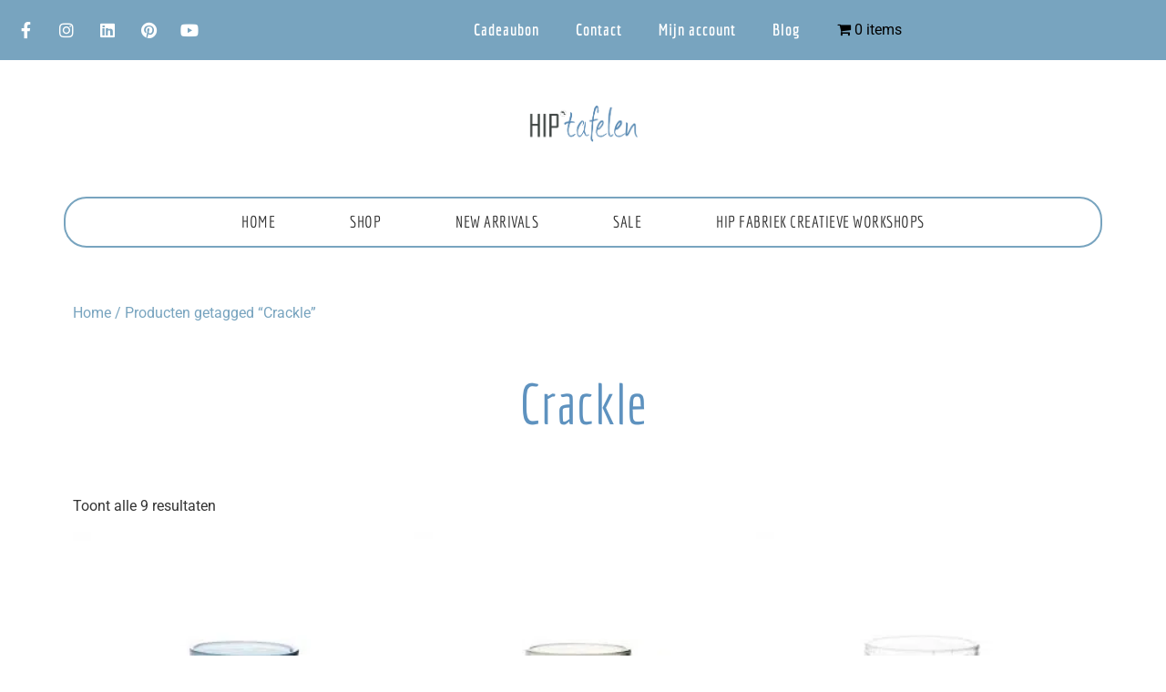

--- FILE ---
content_type: text/html; charset=UTF-8
request_url: https://hiptafelen.nl/product-tag/crackle/
body_size: 40158
content:
<!doctype html>
<html lang="nl-NL">
<head>
	<meta charset="UTF-8">
	<meta name="viewport" content="width=device-width, initial-scale=1">
	<link rel="profile" href="https://gmpg.org/xfn/11">
	<meta name='robots' content='index, follow, max-image-preview:large, max-snippet:-1, max-video-preview:-1' />

	<!-- This site is optimized with the Yoast SEO Premium plugin v23.8 (Yoast SEO v25.3) - https://yoast.com/wordpress/plugins/seo/ -->
	<title>Crackle Archieven - HIP Tafelen</title>
	<link rel="canonical" href="https://hiptafelen.nl/product-tag/crackle/" />
	<meta property="og:locale" content="nl_NL" />
	<meta property="og:type" content="article" />
	<meta property="og:title" content="Crackle Archieven" />
	<meta property="og:url" content="https://hiptafelen.nl/product-tag/crackle/" />
	<meta property="og:site_name" content="HIP Tafelen" />
	<meta name="twitter:card" content="summary_large_image" />
	<script type="application/ld+json" class="yoast-schema-graph">{"@context":"https://schema.org","@graph":[{"@type":"CollectionPage","@id":"https://hiptafelen.nl/product-tag/crackle/","url":"https://hiptafelen.nl/product-tag/crackle/","name":"Crackle Archieven - HIP Tafelen","isPartOf":{"@id":"https://hiptafelen.nl/#website"},"primaryImageOfPage":{"@id":"https://hiptafelen.nl/product-tag/crackle/#primaryimage"},"image":{"@id":"https://hiptafelen.nl/product-tag/crackle/#primaryimage"},"thumbnailUrl":"https://hiptafelen.nl/wp-content/uploads/2018/09/Glas-0.25l-blauw-Crackle-169110.jpg","breadcrumb":{"@id":"https://hiptafelen.nl/product-tag/crackle/#breadcrumb"},"inLanguage":"nl-NL"},{"@type":"ImageObject","inLanguage":"nl-NL","@id":"https://hiptafelen.nl/product-tag/crackle/#primaryimage","url":"https://hiptafelen.nl/wp-content/uploads/2018/09/Glas-0.25l-blauw-Crackle-169110.jpg","contentUrl":"https://hiptafelen.nl/wp-content/uploads/2018/09/Glas-0.25l-blauw-Crackle-169110.jpg","width":850,"height":566,"caption":"Glas 0.25l Blauw Crackle 169110"},{"@type":"BreadcrumbList","@id":"https://hiptafelen.nl/product-tag/crackle/#breadcrumb","itemListElement":[{"@type":"ListItem","position":1,"name":"Home","item":"https://hiptafelen.nl/"},{"@type":"ListItem","position":2,"name":"Crackle"}]},{"@type":"WebSite","@id":"https://hiptafelen.nl/#website","url":"https://hiptafelen.nl/","name":"HIP Tafelen","description":"Be Hip - Tafel in stijl!","publisher":{"@id":"https://hiptafelen.nl/#organization"},"potentialAction":[{"@type":"SearchAction","target":{"@type":"EntryPoint","urlTemplate":"https://hiptafelen.nl/?s={search_term_string}"},"query-input":{"@type":"PropertyValueSpecification","valueRequired":true,"valueName":"search_term_string"}}],"inLanguage":"nl-NL"},{"@type":"Organization","@id":"https://hiptafelen.nl/#organization","name":"HIP Tafelen","url":"https://hiptafelen.nl/","logo":{"@type":"ImageObject","inLanguage":"nl-NL","@id":"https://hiptafelen.nl/#/schema/logo/image/","url":"https://hiptafelen.nl/wp-content/uploads/2020/01/cropped-Logo-Hip-Tafelen-_def-1.png","contentUrl":"https://hiptafelen.nl/wp-content/uploads/2020/01/cropped-Logo-Hip-Tafelen-_def-1.png","width":1037,"height":345,"caption":"HIP Tafelen"},"image":{"@id":"https://hiptafelen.nl/#/schema/logo/image/"}}]}</script>
	<!-- / Yoast SEO Premium plugin. -->



<link rel="alternate" type="application/rss+xml" title="HIP Tafelen &raquo; feed" href="https://hiptafelen.nl/feed/" />
<link rel="alternate" type="application/rss+xml" title="HIP Tafelen &raquo; reacties feed" href="https://hiptafelen.nl/comments/feed/" />
<link rel="alternate" type="application/rss+xml" title="HIP Tafelen &raquo; Crackle Tag feed" href="https://hiptafelen.nl/product-tag/crackle/feed/" />
		<!-- This site uses the Google Analytics by MonsterInsights plugin v9.11.0 - Using Analytics tracking - https://www.monsterinsights.com/ -->
							<script src="//www.googletagmanager.com/gtag/js?id=G-6XCQMGWYKM"  data-cfasync="false" data-wpfc-render="false" async></script>
			<script data-cfasync="false" data-wpfc-render="false">
				var mi_version = '9.11.0';
				var mi_track_user = true;
				var mi_no_track_reason = '';
								var MonsterInsightsDefaultLocations = {"page_location":"https:\/\/hiptafelen.nl\/product-tag\/crackle\/"};
								if ( typeof MonsterInsightsPrivacyGuardFilter === 'function' ) {
					var MonsterInsightsLocations = (typeof MonsterInsightsExcludeQuery === 'object') ? MonsterInsightsPrivacyGuardFilter( MonsterInsightsExcludeQuery ) : MonsterInsightsPrivacyGuardFilter( MonsterInsightsDefaultLocations );
				} else {
					var MonsterInsightsLocations = (typeof MonsterInsightsExcludeQuery === 'object') ? MonsterInsightsExcludeQuery : MonsterInsightsDefaultLocations;
				}

								var disableStrs = [
										'ga-disable-G-6XCQMGWYKM',
									];

				/* Function to detect opted out users */
				function __gtagTrackerIsOptedOut() {
					for (var index = 0; index < disableStrs.length; index++) {
						if (document.cookie.indexOf(disableStrs[index] + '=true') > -1) {
							return true;
						}
					}

					return false;
				}

				/* Disable tracking if the opt-out cookie exists. */
				if (__gtagTrackerIsOptedOut()) {
					for (var index = 0; index < disableStrs.length; index++) {
						window[disableStrs[index]] = true;
					}
				}

				/* Opt-out function */
				function __gtagTrackerOptout() {
					for (var index = 0; index < disableStrs.length; index++) {
						document.cookie = disableStrs[index] + '=true; expires=Thu, 31 Dec 2099 23:59:59 UTC; path=/';
						window[disableStrs[index]] = true;
					}
				}

				if ('undefined' === typeof gaOptout) {
					function gaOptout() {
						__gtagTrackerOptout();
					}
				}
								window.dataLayer = window.dataLayer || [];

				window.MonsterInsightsDualTracker = {
					helpers: {},
					trackers: {},
				};
				if (mi_track_user) {
					function __gtagDataLayer() {
						dataLayer.push(arguments);
					}

					function __gtagTracker(type, name, parameters) {
						if (!parameters) {
							parameters = {};
						}

						if (parameters.send_to) {
							__gtagDataLayer.apply(null, arguments);
							return;
						}

						if (type === 'event') {
														parameters.send_to = monsterinsights_frontend.v4_id;
							var hookName = name;
							if (typeof parameters['event_category'] !== 'undefined') {
								hookName = parameters['event_category'] + ':' + name;
							}

							if (typeof MonsterInsightsDualTracker.trackers[hookName] !== 'undefined') {
								MonsterInsightsDualTracker.trackers[hookName](parameters);
							} else {
								__gtagDataLayer('event', name, parameters);
							}
							
						} else {
							__gtagDataLayer.apply(null, arguments);
						}
					}

					__gtagTracker('js', new Date());
					__gtagTracker('set', {
						'developer_id.dZGIzZG': true,
											});
					if ( MonsterInsightsLocations.page_location ) {
						__gtagTracker('set', MonsterInsightsLocations);
					}
										__gtagTracker('config', 'G-6XCQMGWYKM', {"forceSSL":"true","link_attribution":"true"} );
										window.gtag = __gtagTracker;										(function () {
						/* https://developers.google.com/analytics/devguides/collection/analyticsjs/ */
						/* ga and __gaTracker compatibility shim. */
						var noopfn = function () {
							return null;
						};
						var newtracker = function () {
							return new Tracker();
						};
						var Tracker = function () {
							return null;
						};
						var p = Tracker.prototype;
						p.get = noopfn;
						p.set = noopfn;
						p.send = function () {
							var args = Array.prototype.slice.call(arguments);
							args.unshift('send');
							__gaTracker.apply(null, args);
						};
						var __gaTracker = function () {
							var len = arguments.length;
							if (len === 0) {
								return;
							}
							var f = arguments[len - 1];
							if (typeof f !== 'object' || f === null || typeof f.hitCallback !== 'function') {
								if ('send' === arguments[0]) {
									var hitConverted, hitObject = false, action;
									if ('event' === arguments[1]) {
										if ('undefined' !== typeof arguments[3]) {
											hitObject = {
												'eventAction': arguments[3],
												'eventCategory': arguments[2],
												'eventLabel': arguments[4],
												'value': arguments[5] ? arguments[5] : 1,
											}
										}
									}
									if ('pageview' === arguments[1]) {
										if ('undefined' !== typeof arguments[2]) {
											hitObject = {
												'eventAction': 'page_view',
												'page_path': arguments[2],
											}
										}
									}
									if (typeof arguments[2] === 'object') {
										hitObject = arguments[2];
									}
									if (typeof arguments[5] === 'object') {
										Object.assign(hitObject, arguments[5]);
									}
									if ('undefined' !== typeof arguments[1].hitType) {
										hitObject = arguments[1];
										if ('pageview' === hitObject.hitType) {
											hitObject.eventAction = 'page_view';
										}
									}
									if (hitObject) {
										action = 'timing' === arguments[1].hitType ? 'timing_complete' : hitObject.eventAction;
										hitConverted = mapArgs(hitObject);
										__gtagTracker('event', action, hitConverted);
									}
								}
								return;
							}

							function mapArgs(args) {
								var arg, hit = {};
								var gaMap = {
									'eventCategory': 'event_category',
									'eventAction': 'event_action',
									'eventLabel': 'event_label',
									'eventValue': 'event_value',
									'nonInteraction': 'non_interaction',
									'timingCategory': 'event_category',
									'timingVar': 'name',
									'timingValue': 'value',
									'timingLabel': 'event_label',
									'page': 'page_path',
									'location': 'page_location',
									'title': 'page_title',
									'referrer' : 'page_referrer',
								};
								for (arg in args) {
																		if (!(!args.hasOwnProperty(arg) || !gaMap.hasOwnProperty(arg))) {
										hit[gaMap[arg]] = args[arg];
									} else {
										hit[arg] = args[arg];
									}
								}
								return hit;
							}

							try {
								f.hitCallback();
							} catch (ex) {
							}
						};
						__gaTracker.create = newtracker;
						__gaTracker.getByName = newtracker;
						__gaTracker.getAll = function () {
							return [];
						};
						__gaTracker.remove = noopfn;
						__gaTracker.loaded = true;
						window['__gaTracker'] = __gaTracker;
					})();
									} else {
										console.log("");
					(function () {
						function __gtagTracker() {
							return null;
						}

						window['__gtagTracker'] = __gtagTracker;
						window['gtag'] = __gtagTracker;
					})();
									}
			</script>
							<!-- / Google Analytics by MonsterInsights -->
		<style id='wp-img-auto-sizes-contain-inline-css'>
img:is([sizes=auto i],[sizes^="auto," i]){contain-intrinsic-size:3000px 1500px}
/*# sourceURL=wp-img-auto-sizes-contain-inline-css */
</style>
<link rel='stylesheet' id='sbi_styles-css' href='https://hiptafelen.nl/wp-content/plugins/instagram-feed/css/sbi-styles.min.css?ver=6.10.0' media='all' />
<link rel='stylesheet' id='premium-addons-css' href='https://hiptafelen.nl/wp-content/plugins/premium-addons-for-elementor/assets/frontend/min-css/premium-addons.min.css?ver=4.11.14' media='all' />
<style id='wp-emoji-styles-inline-css'>

	img.wp-smiley, img.emoji {
		display: inline !important;
		border: none !important;
		box-shadow: none !important;
		height: 1em !important;
		width: 1em !important;
		margin: 0 0.07em !important;
		vertical-align: -0.1em !important;
		background: none !important;
		padding: 0 !important;
	}
/*# sourceURL=wp-emoji-styles-inline-css */
</style>
<link rel='stylesheet' id='wp-block-library-css' href='https://hiptafelen.nl/wp-includes/css/dist/block-library/style.min.css?ver=6.9' media='all' />
<style id='wp-block-separator-inline-css'>
@charset "UTF-8";.wp-block-separator{border:none;border-top:2px solid}:root :where(.wp-block-separator.is-style-dots){height:auto;line-height:1;text-align:center}:root :where(.wp-block-separator.is-style-dots):before{color:currentColor;content:"···";font-family:serif;font-size:1.5em;letter-spacing:2em;padding-left:2em}.wp-block-separator.is-style-dots{background:none!important;border:none!important}
/*# sourceURL=https://hiptafelen.nl/wp-includes/blocks/separator/style.min.css */
</style>
<link data-minify="1" rel='stylesheet' id='wc-blocks-style-css' href='https://hiptafelen.nl/wp-content/cache/min/1/wp-content/plugins/woocommerce/assets/client/blocks/wc-blocks.css?ver=1766088014' media='all' />
<link data-minify="1" rel='stylesheet' id='wc-blocks-style-all-products-css' href='https://hiptafelen.nl/wp-content/cache/min/1/wp-content/plugins/woocommerce/assets/client/blocks/all-products.css?ver=1766088014' media='all' />
<link data-minify="1" rel='stylesheet' id='ywcas-blocks-style-frontend-css' href='https://hiptafelen.nl/wp-content/cache/min/1/wp-content/plugins/yith-woocommerce-ajax-search-premium/assets/css/frontend.css?ver=1766088014' media='all' />
<style id='global-styles-inline-css'>
:root{--wp--preset--aspect-ratio--square: 1;--wp--preset--aspect-ratio--4-3: 4/3;--wp--preset--aspect-ratio--3-4: 3/4;--wp--preset--aspect-ratio--3-2: 3/2;--wp--preset--aspect-ratio--2-3: 2/3;--wp--preset--aspect-ratio--16-9: 16/9;--wp--preset--aspect-ratio--9-16: 9/16;--wp--preset--color--black: #000000;--wp--preset--color--cyan-bluish-gray: #abb8c3;--wp--preset--color--white: #ffffff;--wp--preset--color--pale-pink: #f78da7;--wp--preset--color--vivid-red: #cf2e2e;--wp--preset--color--luminous-vivid-orange: #ff6900;--wp--preset--color--luminous-vivid-amber: #fcb900;--wp--preset--color--light-green-cyan: #7bdcb5;--wp--preset--color--vivid-green-cyan: #00d084;--wp--preset--color--pale-cyan-blue: #8ed1fc;--wp--preset--color--vivid-cyan-blue: #0693e3;--wp--preset--color--vivid-purple: #9b51e0;--wp--preset--gradient--vivid-cyan-blue-to-vivid-purple: linear-gradient(135deg,rgb(6,147,227) 0%,rgb(155,81,224) 100%);--wp--preset--gradient--light-green-cyan-to-vivid-green-cyan: linear-gradient(135deg,rgb(122,220,180) 0%,rgb(0,208,130) 100%);--wp--preset--gradient--luminous-vivid-amber-to-luminous-vivid-orange: linear-gradient(135deg,rgb(252,185,0) 0%,rgb(255,105,0) 100%);--wp--preset--gradient--luminous-vivid-orange-to-vivid-red: linear-gradient(135deg,rgb(255,105,0) 0%,rgb(207,46,46) 100%);--wp--preset--gradient--very-light-gray-to-cyan-bluish-gray: linear-gradient(135deg,rgb(238,238,238) 0%,rgb(169,184,195) 100%);--wp--preset--gradient--cool-to-warm-spectrum: linear-gradient(135deg,rgb(74,234,220) 0%,rgb(151,120,209) 20%,rgb(207,42,186) 40%,rgb(238,44,130) 60%,rgb(251,105,98) 80%,rgb(254,248,76) 100%);--wp--preset--gradient--blush-light-purple: linear-gradient(135deg,rgb(255,206,236) 0%,rgb(152,150,240) 100%);--wp--preset--gradient--blush-bordeaux: linear-gradient(135deg,rgb(254,205,165) 0%,rgb(254,45,45) 50%,rgb(107,0,62) 100%);--wp--preset--gradient--luminous-dusk: linear-gradient(135deg,rgb(255,203,112) 0%,rgb(199,81,192) 50%,rgb(65,88,208) 100%);--wp--preset--gradient--pale-ocean: linear-gradient(135deg,rgb(255,245,203) 0%,rgb(182,227,212) 50%,rgb(51,167,181) 100%);--wp--preset--gradient--electric-grass: linear-gradient(135deg,rgb(202,248,128) 0%,rgb(113,206,126) 100%);--wp--preset--gradient--midnight: linear-gradient(135deg,rgb(2,3,129) 0%,rgb(40,116,252) 100%);--wp--preset--font-size--small: 13px;--wp--preset--font-size--medium: 20px;--wp--preset--font-size--large: 36px;--wp--preset--font-size--x-large: 42px;--wp--preset--spacing--20: 0.44rem;--wp--preset--spacing--30: 0.67rem;--wp--preset--spacing--40: 1rem;--wp--preset--spacing--50: 1.5rem;--wp--preset--spacing--60: 2.25rem;--wp--preset--spacing--70: 3.38rem;--wp--preset--spacing--80: 5.06rem;--wp--preset--shadow--natural: 6px 6px 9px rgba(0, 0, 0, 0.2);--wp--preset--shadow--deep: 12px 12px 50px rgba(0, 0, 0, 0.4);--wp--preset--shadow--sharp: 6px 6px 0px rgba(0, 0, 0, 0.2);--wp--preset--shadow--outlined: 6px 6px 0px -3px rgb(255, 255, 255), 6px 6px rgb(0, 0, 0);--wp--preset--shadow--crisp: 6px 6px 0px rgb(0, 0, 0);}:root { --wp--style--global--content-size: 800px;--wp--style--global--wide-size: 1200px; }:where(body) { margin: 0; }.wp-site-blocks > .alignleft { float: left; margin-right: 2em; }.wp-site-blocks > .alignright { float: right; margin-left: 2em; }.wp-site-blocks > .aligncenter { justify-content: center; margin-left: auto; margin-right: auto; }:where(.wp-site-blocks) > * { margin-block-start: 24px; margin-block-end: 0; }:where(.wp-site-blocks) > :first-child { margin-block-start: 0; }:where(.wp-site-blocks) > :last-child { margin-block-end: 0; }:root { --wp--style--block-gap: 24px; }:root :where(.is-layout-flow) > :first-child{margin-block-start: 0;}:root :where(.is-layout-flow) > :last-child{margin-block-end: 0;}:root :where(.is-layout-flow) > *{margin-block-start: 24px;margin-block-end: 0;}:root :where(.is-layout-constrained) > :first-child{margin-block-start: 0;}:root :where(.is-layout-constrained) > :last-child{margin-block-end: 0;}:root :where(.is-layout-constrained) > *{margin-block-start: 24px;margin-block-end: 0;}:root :where(.is-layout-flex){gap: 24px;}:root :where(.is-layout-grid){gap: 24px;}.is-layout-flow > .alignleft{float: left;margin-inline-start: 0;margin-inline-end: 2em;}.is-layout-flow > .alignright{float: right;margin-inline-start: 2em;margin-inline-end: 0;}.is-layout-flow > .aligncenter{margin-left: auto !important;margin-right: auto !important;}.is-layout-constrained > .alignleft{float: left;margin-inline-start: 0;margin-inline-end: 2em;}.is-layout-constrained > .alignright{float: right;margin-inline-start: 2em;margin-inline-end: 0;}.is-layout-constrained > .aligncenter{margin-left: auto !important;margin-right: auto !important;}.is-layout-constrained > :where(:not(.alignleft):not(.alignright):not(.alignfull)){max-width: var(--wp--style--global--content-size);margin-left: auto !important;margin-right: auto !important;}.is-layout-constrained > .alignwide{max-width: var(--wp--style--global--wide-size);}body .is-layout-flex{display: flex;}.is-layout-flex{flex-wrap: wrap;align-items: center;}.is-layout-flex > :is(*, div){margin: 0;}body .is-layout-grid{display: grid;}.is-layout-grid > :is(*, div){margin: 0;}body{padding-top: 0px;padding-right: 0px;padding-bottom: 0px;padding-left: 0px;}a:where(:not(.wp-element-button)){text-decoration: underline;}:root :where(.wp-element-button, .wp-block-button__link){background-color: #32373c;border-width: 0;color: #fff;font-family: inherit;font-size: inherit;font-style: inherit;font-weight: inherit;letter-spacing: inherit;line-height: inherit;padding-top: calc(0.667em + 2px);padding-right: calc(1.333em + 2px);padding-bottom: calc(0.667em + 2px);padding-left: calc(1.333em + 2px);text-decoration: none;text-transform: inherit;}.has-black-color{color: var(--wp--preset--color--black) !important;}.has-cyan-bluish-gray-color{color: var(--wp--preset--color--cyan-bluish-gray) !important;}.has-white-color{color: var(--wp--preset--color--white) !important;}.has-pale-pink-color{color: var(--wp--preset--color--pale-pink) !important;}.has-vivid-red-color{color: var(--wp--preset--color--vivid-red) !important;}.has-luminous-vivid-orange-color{color: var(--wp--preset--color--luminous-vivid-orange) !important;}.has-luminous-vivid-amber-color{color: var(--wp--preset--color--luminous-vivid-amber) !important;}.has-light-green-cyan-color{color: var(--wp--preset--color--light-green-cyan) !important;}.has-vivid-green-cyan-color{color: var(--wp--preset--color--vivid-green-cyan) !important;}.has-pale-cyan-blue-color{color: var(--wp--preset--color--pale-cyan-blue) !important;}.has-vivid-cyan-blue-color{color: var(--wp--preset--color--vivid-cyan-blue) !important;}.has-vivid-purple-color{color: var(--wp--preset--color--vivid-purple) !important;}.has-black-background-color{background-color: var(--wp--preset--color--black) !important;}.has-cyan-bluish-gray-background-color{background-color: var(--wp--preset--color--cyan-bluish-gray) !important;}.has-white-background-color{background-color: var(--wp--preset--color--white) !important;}.has-pale-pink-background-color{background-color: var(--wp--preset--color--pale-pink) !important;}.has-vivid-red-background-color{background-color: var(--wp--preset--color--vivid-red) !important;}.has-luminous-vivid-orange-background-color{background-color: var(--wp--preset--color--luminous-vivid-orange) !important;}.has-luminous-vivid-amber-background-color{background-color: var(--wp--preset--color--luminous-vivid-amber) !important;}.has-light-green-cyan-background-color{background-color: var(--wp--preset--color--light-green-cyan) !important;}.has-vivid-green-cyan-background-color{background-color: var(--wp--preset--color--vivid-green-cyan) !important;}.has-pale-cyan-blue-background-color{background-color: var(--wp--preset--color--pale-cyan-blue) !important;}.has-vivid-cyan-blue-background-color{background-color: var(--wp--preset--color--vivid-cyan-blue) !important;}.has-vivid-purple-background-color{background-color: var(--wp--preset--color--vivid-purple) !important;}.has-black-border-color{border-color: var(--wp--preset--color--black) !important;}.has-cyan-bluish-gray-border-color{border-color: var(--wp--preset--color--cyan-bluish-gray) !important;}.has-white-border-color{border-color: var(--wp--preset--color--white) !important;}.has-pale-pink-border-color{border-color: var(--wp--preset--color--pale-pink) !important;}.has-vivid-red-border-color{border-color: var(--wp--preset--color--vivid-red) !important;}.has-luminous-vivid-orange-border-color{border-color: var(--wp--preset--color--luminous-vivid-orange) !important;}.has-luminous-vivid-amber-border-color{border-color: var(--wp--preset--color--luminous-vivid-amber) !important;}.has-light-green-cyan-border-color{border-color: var(--wp--preset--color--light-green-cyan) !important;}.has-vivid-green-cyan-border-color{border-color: var(--wp--preset--color--vivid-green-cyan) !important;}.has-pale-cyan-blue-border-color{border-color: var(--wp--preset--color--pale-cyan-blue) !important;}.has-vivid-cyan-blue-border-color{border-color: var(--wp--preset--color--vivid-cyan-blue) !important;}.has-vivid-purple-border-color{border-color: var(--wp--preset--color--vivid-purple) !important;}.has-vivid-cyan-blue-to-vivid-purple-gradient-background{background: var(--wp--preset--gradient--vivid-cyan-blue-to-vivid-purple) !important;}.has-light-green-cyan-to-vivid-green-cyan-gradient-background{background: var(--wp--preset--gradient--light-green-cyan-to-vivid-green-cyan) !important;}.has-luminous-vivid-amber-to-luminous-vivid-orange-gradient-background{background: var(--wp--preset--gradient--luminous-vivid-amber-to-luminous-vivid-orange) !important;}.has-luminous-vivid-orange-to-vivid-red-gradient-background{background: var(--wp--preset--gradient--luminous-vivid-orange-to-vivid-red) !important;}.has-very-light-gray-to-cyan-bluish-gray-gradient-background{background: var(--wp--preset--gradient--very-light-gray-to-cyan-bluish-gray) !important;}.has-cool-to-warm-spectrum-gradient-background{background: var(--wp--preset--gradient--cool-to-warm-spectrum) !important;}.has-blush-light-purple-gradient-background{background: var(--wp--preset--gradient--blush-light-purple) !important;}.has-blush-bordeaux-gradient-background{background: var(--wp--preset--gradient--blush-bordeaux) !important;}.has-luminous-dusk-gradient-background{background: var(--wp--preset--gradient--luminous-dusk) !important;}.has-pale-ocean-gradient-background{background: var(--wp--preset--gradient--pale-ocean) !important;}.has-electric-grass-gradient-background{background: var(--wp--preset--gradient--electric-grass) !important;}.has-midnight-gradient-background{background: var(--wp--preset--gradient--midnight) !important;}.has-small-font-size{font-size: var(--wp--preset--font-size--small) !important;}.has-medium-font-size{font-size: var(--wp--preset--font-size--medium) !important;}.has-large-font-size{font-size: var(--wp--preset--font-size--large) !important;}.has-x-large-font-size{font-size: var(--wp--preset--font-size--x-large) !important;}
/*# sourceURL=global-styles-inline-css */
</style>

<link rel='stylesheet' id='wpmenucart-icons-css' href='https://hiptafelen.nl/wp-content/plugins/woocommerce-menu-bar-cart/assets/css/wpmenucart-icons.min.css?ver=2.14.12' media='all' />
<style id='wpmenucart-icons-inline-css'>
@font-face{font-family:WPMenuCart;src:url(https://hiptafelen.nl/wp-content/plugins/woocommerce-menu-bar-cart/assets/fonts/WPMenuCart.eot);src:url(https://hiptafelen.nl/wp-content/plugins/woocommerce-menu-bar-cart/assets/fonts/WPMenuCart.eot?#iefix) format('embedded-opentype'),url(https://hiptafelen.nl/wp-content/plugins/woocommerce-menu-bar-cart/assets/fonts/WPMenuCart.woff2) format('woff2'),url(https://hiptafelen.nl/wp-content/plugins/woocommerce-menu-bar-cart/assets/fonts/WPMenuCart.woff) format('woff'),url(https://hiptafelen.nl/wp-content/plugins/woocommerce-menu-bar-cart/assets/fonts/WPMenuCart.ttf) format('truetype'),url(https://hiptafelen.nl/wp-content/plugins/woocommerce-menu-bar-cart/assets/fonts/WPMenuCart.svg#WPMenuCart) format('svg');font-weight:400;font-style:normal;font-display:swap}
/*# sourceURL=wpmenucart-icons-inline-css */
</style>
<link rel='stylesheet' id='wpmenucart-css' href='https://hiptafelen.nl/wp-content/plugins/woocommerce-menu-bar-cart/assets/css/wpmenucart-main.min.css?ver=2.14.12' media='all' />
<link data-minify="1" rel='stylesheet' id='woocommerce-layout-css' href='https://hiptafelen.nl/wp-content/cache/min/1/wp-content/plugins/woocommerce/assets/css/woocommerce-layout.css?ver=1766088013' media='all' />
<link data-minify="1" rel='stylesheet' id='woocommerce-smallscreen-css' href='https://hiptafelen.nl/wp-content/cache/min/1/wp-content/plugins/woocommerce/assets/css/woocommerce-smallscreen.css?ver=1766088013' media='only screen and (max-width: 768px)' />
<link data-minify="1" rel='stylesheet' id='woocommerce-general-css' href='https://hiptafelen.nl/wp-content/cache/min/1/wp-content/plugins/woocommerce/assets/css/woocommerce.css?ver=1766088013' media='all' />
<style id='woocommerce-inline-inline-css'>
.woocommerce form .form-row .required { visibility: visible; }
/*# sourceURL=woocommerce-inline-inline-css */
</style>
<link data-minify="1" rel='stylesheet' id='brands-styles-css' href='https://hiptafelen.nl/wp-content/cache/min/1/wp-content/plugins/woocommerce/assets/css/brands.css?ver=1766088013' media='all' />
<link data-minify="1" rel='stylesheet' id='hello-elementor-css' href='https://hiptafelen.nl/wp-content/cache/min/1/wp-content/themes/hello-elementor/assets/css/reset.css?ver=1766088013' media='all' />
<link data-minify="1" rel='stylesheet' id='hello-elementor-theme-style-css' href='https://hiptafelen.nl/wp-content/cache/min/1/wp-content/themes/hello-elementor/assets/css/theme.css?ver=1766088013' media='all' />
<link data-minify="1" rel='stylesheet' id='hello-elementor-header-footer-css' href='https://hiptafelen.nl/wp-content/cache/min/1/wp-content/themes/hello-elementor/assets/css/header-footer.css?ver=1766088013' media='all' />
<link rel='stylesheet' id='elementor-frontend-css' href='https://hiptafelen.nl/wp-content/plugins/elementor/assets/css/frontend.min.css?ver=3.29.2' media='all' />
<link rel='stylesheet' id='widget-social-icons-css' href='https://hiptafelen.nl/wp-content/plugins/elementor/assets/css/widget-social-icons.min.css?ver=3.29.2' media='all' />
<link rel='stylesheet' id='e-apple-webkit-css' href='https://hiptafelen.nl/wp-content/plugins/elementor/assets/css/conditionals/apple-webkit.min.css?ver=3.29.2' media='all' />
<link rel='stylesheet' id='widget-nav-menu-css' href='https://hiptafelen.nl/wp-content/plugins/elementor-pro/assets/css/widget-nav-menu.min.css?ver=3.29.2' media='all' />
<link rel='stylesheet' id='widget-image-css' href='https://hiptafelen.nl/wp-content/plugins/elementor/assets/css/widget-image.min.css?ver=3.29.2' media='all' />
<link rel='stylesheet' id='widget-heading-css' href='https://hiptafelen.nl/wp-content/plugins/elementor/assets/css/widget-heading.min.css?ver=3.29.2' media='all' />
<link rel='stylesheet' id='widget-form-css' href='https://hiptafelen.nl/wp-content/plugins/elementor-pro/assets/css/widget-form.min.css?ver=3.29.2' media='all' />
<link rel='stylesheet' id='widget-icon-list-css' href='https://hiptafelen.nl/wp-content/plugins/elementor/assets/css/widget-icon-list.min.css?ver=3.29.2' media='all' />
<link rel='stylesheet' id='widget-woocommerce-menu-cart-css' href='https://hiptafelen.nl/wp-content/plugins/elementor-pro/assets/css/widget-woocommerce-menu-cart.min.css?ver=3.29.2' media='all' />
<link rel='stylesheet' id='widget-woocommerce-products-css' href='https://hiptafelen.nl/wp-content/plugins/elementor-pro/assets/css/widget-woocommerce-products.min.css?ver=3.29.2' media='all' />
<link rel='stylesheet' id='widget-woocommerce-categories-css' href='https://hiptafelen.nl/wp-content/plugins/elementor-pro/assets/css/widget-woocommerce-categories.min.css?ver=3.29.2' media='all' />
<link rel='stylesheet' id='widget-woocommerce-products-archive-css' href='https://hiptafelen.nl/wp-content/plugins/elementor-pro/assets/css/widget-woocommerce-products-archive.min.css?ver=3.29.2' media='all' />
<link rel='stylesheet' id='e-animation-slideInUp-css' href='https://hiptafelen.nl/wp-content/plugins/elementor/assets/lib/animations/styles/slideInUp.min.css?ver=3.29.2' media='all' />
<link rel='stylesheet' id='e-popup-css' href='https://hiptafelen.nl/wp-content/plugins/elementor-pro/assets/css/conditionals/popup.min.css?ver=3.29.2' media='all' />
<link data-minify="1" rel='stylesheet' id='elementor-icons-css' href='https://hiptafelen.nl/wp-content/cache/min/1/wp-content/plugins/elementor/assets/lib/eicons/css/elementor-icons.min.css?ver=1766088013' media='all' />
<link rel='stylesheet' id='elementor-post-8498-css' href='https://hiptafelen.nl/wp-content/uploads/elementor/css/post-8498.css?ver=1750851252' media='all' />
<link data-minify="1" rel='stylesheet' id='amelia-elementor-widget-font-css' href='https://hiptafelen.nl/wp-content/cache/min/1/wp-content/plugins/ameliabooking/public/css/frontend/elementor.css?ver=1766088013' media='all' />
<link rel='stylesheet' id='sbistyles-css' href='https://hiptafelen.nl/wp-content/plugins/instagram-feed/css/sbi-styles.min.css?ver=6.10.0' media='all' />
<link rel='stylesheet' id='elementor-post-6604-css' href='https://hiptafelen.nl/wp-content/uploads/elementor/css/post-6604.css?ver=1750851252' media='all' />
<link rel='stylesheet' id='elementor-post-6696-css' href='https://hiptafelen.nl/wp-content/uploads/elementor/css/post-6696.css?ver=1762433348' media='all' />
<link rel='stylesheet' id='elementor-post-6632-css' href='https://hiptafelen.nl/wp-content/uploads/elementor/css/post-6632.css?ver=1750851252' media='all' />
<link rel='stylesheet' id='elementor-post-6889-css' href='https://hiptafelen.nl/wp-content/uploads/elementor/css/post-6889.css?ver=1750851252' media='all' />
<link rel='stylesheet' id='mollie-applepaydirect-css' href='https://hiptafelen.nl/wp-content/plugins/mollie-payments-for-woocommerce/public/css/mollie-applepaydirect.min.css?ver=1766087552' media='screen' />
<link data-minify="1" rel='stylesheet' id='elementor-gf-local-roboto-css' href='https://hiptafelen.nl/wp-content/cache/min/1/wp-content/uploads/elementor/google-fonts/css/roboto.css?ver=1766088014' media='all' />
<link data-minify="1" rel='stylesheet' id='elementor-gf-local-robotoslab-css' href='https://hiptafelen.nl/wp-content/cache/min/1/wp-content/uploads/elementor/google-fonts/css/robotoslab.css?ver=1766088014' media='all' />
<link data-minify="1" rel='stylesheet' id='elementor-gf-local-economica-css' href='https://hiptafelen.nl/wp-content/cache/min/1/wp-content/uploads/elementor/google-fonts/css/economica.css?ver=1766088014' media='all' />
<link data-minify="1" rel='stylesheet' id='elementor-gf-local-shadowsintolighttwo-css' href='https://hiptafelen.nl/wp-content/cache/min/1/wp-content/uploads/elementor/google-fonts/css/shadowsintolighttwo.css?ver=1766088014' media='all' />
<link data-minify="1" rel='stylesheet' id='elementor-gf-local-josefinsans-css' href='https://hiptafelen.nl/wp-content/cache/min/1/wp-content/uploads/elementor/google-fonts/css/josefinsans.css?ver=1766088014' media='all' />
<link rel='stylesheet' id='elementor-icons-shared-0-css' href='https://hiptafelen.nl/wp-content/plugins/elementor/assets/lib/font-awesome/css/fontawesome.min.css?ver=5.15.3' media='all' />
<link data-minify="1" rel='stylesheet' id='elementor-icons-fa-brands-css' href='https://hiptafelen.nl/wp-content/cache/min/1/wp-content/plugins/elementor/assets/lib/font-awesome/css/brands.min.css?ver=1766088014' media='all' />
<link data-minify="1" rel='stylesheet' id='elementor-icons-fa-solid-css' href='https://hiptafelen.nl/wp-content/cache/min/1/wp-content/plugins/elementor/assets/lib/font-awesome/css/solid.min.css?ver=1766088014' media='all' />
<link data-minify="1" rel='stylesheet' id='elementor-icons-fa-regular-css' href='https://hiptafelen.nl/wp-content/cache/min/1/wp-content/plugins/elementor/assets/lib/font-awesome/css/regular.min.css?ver=1766088014' media='all' />
<script src="https://hiptafelen.nl/wp-content/plugins/google-analytics-for-wordpress/assets/js/frontend-gtag.min.js?ver=9.11.0" id="monsterinsights-frontend-script-js" async data-wp-strategy="async"></script>
<script data-cfasync="false" data-wpfc-render="false" id='monsterinsights-frontend-script-js-extra'>var monsterinsights_frontend = {"js_events_tracking":"true","download_extensions":"doc,pdf,ppt,zip,xls,docx,pptx,xlsx","inbound_paths":"[{\"path\":\"\\\/go\\\/\",\"label\":\"affiliate\"},{\"path\":\"\\\/recommend\\\/\",\"label\":\"affiliate\"}]","home_url":"https:\/\/hiptafelen.nl","hash_tracking":"false","v4_id":"G-6XCQMGWYKM"};</script>
<script src="https://hiptafelen.nl/wp-includes/js/jquery/jquery.min.js?ver=3.7.1" id="jquery-core-js" data-rocket-defer defer></script>
<script src="https://hiptafelen.nl/wp-includes/js/jquery/jquery-migrate.min.js?ver=3.4.1" id="jquery-migrate-js" data-rocket-defer defer></script>
<script src="https://hiptafelen.nl/wp-content/plugins/woocommerce/assets/js/jquery-blockui/jquery.blockUI.min.js?ver=2.7.0-wc.9.9.6" id="jquery-blockui-js" defer data-wp-strategy="defer"></script>
<script id="wc-add-to-cart-js-extra">
var wc_add_to_cart_params = {"ajax_url":"/wp-admin/admin-ajax.php","wc_ajax_url":"/?wc-ajax=%%endpoint%%","i18n_view_cart":"Bekijk winkelwagen","cart_url":"https://hiptafelen.nl/winkelmand/","is_cart":"","cart_redirect_after_add":"no"};
//# sourceURL=wc-add-to-cart-js-extra
</script>
<script src="https://hiptafelen.nl/wp-content/plugins/woocommerce/assets/js/frontend/add-to-cart.min.js?ver=9.9.6" id="wc-add-to-cart-js" defer data-wp-strategy="defer"></script>
<script src="https://hiptafelen.nl/wp-content/plugins/woocommerce/assets/js/js-cookie/js.cookie.min.js?ver=2.1.4-wc.9.9.6" id="js-cookie-js" defer data-wp-strategy="defer"></script>
<script id="woocommerce-js-extra">
var woocommerce_params = {"ajax_url":"/wp-admin/admin-ajax.php","wc_ajax_url":"/?wc-ajax=%%endpoint%%","i18n_password_show":"Wachtwoord weergeven","i18n_password_hide":"Wachtwoord verbergen"};
//# sourceURL=woocommerce-js-extra
</script>
<script src="https://hiptafelen.nl/wp-content/plugins/woocommerce/assets/js/frontend/woocommerce.min.js?ver=9.9.6" id="woocommerce-js" defer data-wp-strategy="defer"></script>
<link rel="https://api.w.org/" href="https://hiptafelen.nl/wp-json/" /><link rel="alternate" title="JSON" type="application/json" href="https://hiptafelen.nl/wp-json/wp/v2/product_tag/1193" /><link rel="EditURI" type="application/rsd+xml" title="RSD" href="https://hiptafelen.nl/xmlrpc.php?rsd" />
<meta name="generator" content="WordPress 6.9" />
<meta name="generator" content="WooCommerce 9.9.6" />
	<noscript><style>.woocommerce-product-gallery{ opacity: 1 !important; }</style></noscript>
	<meta name="generator" content="Elementor 3.29.2; features: additional_custom_breakpoints, e_local_google_fonts; settings: css_print_method-external, google_font-enabled, font_display-auto">
<!-- Facebook Pixel Code -->
<script>
  !function(f,b,e,v,n,t,s)
  {if(f.fbq)return;n=f.fbq=function(){n.callMethod?
  n.callMethod.apply(n,arguments):n.queue.push(arguments)};
  if(!f._fbq)f._fbq=n;n.push=n;n.loaded=!0;n.version='2.0';
  n.queue=[];t=b.createElement(e);t.async=!0;
  t.src=v;s=b.getElementsByTagName(e)[0];
  s.parentNode.insertBefore(t,s)}(window, document,'script',
  'https://connect.facebook.net/en_US/fbevents.js');
  fbq('init', '759452234415845');
  fbq('track', 'PageView');
</script>
<noscript><img height="1" width="1" style="display:none"
  src="https://www.facebook.com/tr?id=759452234415845&ev=PageView&noscript=1"
/></noscript>
<!-- End Facebook Pixel Code -->
<link rel="preconnect" href="//code.tidio.co">			<style>
				.e-con.e-parent:nth-of-type(n+4):not(.e-lazyloaded):not(.e-no-lazyload),
				.e-con.e-parent:nth-of-type(n+4):not(.e-lazyloaded):not(.e-no-lazyload) * {
					background-image: none !important;
				}
				@media screen and (max-height: 1024px) {
					.e-con.e-parent:nth-of-type(n+3):not(.e-lazyloaded):not(.e-no-lazyload),
					.e-con.e-parent:nth-of-type(n+3):not(.e-lazyloaded):not(.e-no-lazyload) * {
						background-image: none !important;
					}
				}
				@media screen and (max-height: 640px) {
					.e-con.e-parent:nth-of-type(n+2):not(.e-lazyloaded):not(.e-no-lazyload),
					.e-con.e-parent:nth-of-type(n+2):not(.e-lazyloaded):not(.e-no-lazyload) * {
						background-image: none !important;
					}
				}
			</style>
			<link rel="icon" href="https://hiptafelen.nl/wp-content/uploads/2018/03/cropped-hip-tafelen-icon-large-32x32.png" sizes="32x32" />
<link rel="icon" href="https://hiptafelen.nl/wp-content/uploads/2018/03/cropped-hip-tafelen-icon-large-192x192.png" sizes="192x192" />
<link rel="apple-touch-icon" href="https://hiptafelen.nl/wp-content/uploads/2018/03/cropped-hip-tafelen-icon-large-180x180.png" />
<meta name="msapplication-TileImage" content="https://hiptafelen.nl/wp-content/uploads/2018/03/cropped-hip-tafelen-icon-large-270x270.png" />
		<style id="wp-custom-css">
			.woocommerce .quantity .qty {
	width: 4.831em;
}

form#yith-ajaxsearchform div.search-input-container {
	display:block !important;
}
input#yith-s.yith-s {
	padding: 8px 16px !important;
}
form#yith-ajaxsearchform div.search-input-container div.autocomplete-suggestions div.autocomplete-suggestion
{
	min-height: 1px !important;
	line-height: 25px !important;
}
		</style>
		<!-- WooCommerce Colors -->
<style type="text/css">
p.demo_store{background-color:#5e92bf;color:#fff;}.woocommerce small.note{color:#d33;}.woocommerce .woocommerce-breadcrumb{color:#d33;}.woocommerce .woocommerce-breadcrumb a{color:#d33;}.woocommerce div.product span.price,.woocommerce div.product p.price{color:#3c3d63;}.woocommerce div.product .stock{color:#3c3d63;}.woocommerce span.onsale{background-color:#3c3d63;color:#e7e7ea;}.woocommerce ul.products li.product .price{color:#3c3d63;}.woocommerce ul.products li.product .price .from{color:rgba(80, 80, 80, 0.5);}.woocommerce nav.woocommerce-pagination ul{border:1px solid #d3ced3;}.woocommerce nav.woocommerce-pagination ul li{border-right:1px solid #d3ced3;}.woocommerce nav.woocommerce-pagination ul li span.current,.woocommerce nav.woocommerce-pagination ul li a:hover,.woocommerce nav.woocommerce-pagination ul li a:focus{background:#ebe9eb;color:#8a7e8a;}.woocommerce a.button,.woocommerce button.button,.woocommerce input.button,.woocommerce #respond input#submit{color:#515151;background-color:#ebe9eb;}.woocommerce a.button:hover,.woocommerce button.button:hover,.woocommerce input.button:hover,.woocommerce #respond input#submit:hover{background-color:#dad8da;color:#515151;}.woocommerce a.button.alt,.woocommerce button.button.alt,.woocommerce input.button.alt,.woocommerce #respond input#submit.alt{background-color:#5e92bf;color:#fff;}.woocommerce a.button.alt:hover,.woocommerce button.button.alt:hover,.woocommerce input.button.alt:hover,.woocommerce #respond input#submit.alt:hover{background-color:#4d81ae;color:#fff;}.woocommerce a.button.alt.disabled,.woocommerce button.button.alt.disabled,.woocommerce input.button.alt.disabled,.woocommerce #respond input#submit.alt.disabled,.woocommerce a.button.alt:disabled,.woocommerce button.button.alt:disabled,.woocommerce input.button.alt:disabled,.woocommerce #respond input#submit.alt:disabled,.woocommerce a.button.alt:disabled[disabled],.woocommerce button.button.alt:disabled[disabled],.woocommerce input.button.alt:disabled[disabled],.woocommerce #respond input#submit.alt:disabled[disabled],.woocommerce a.button.alt.disabled:hover,.woocommerce button.button.alt.disabled:hover,.woocommerce input.button.alt.disabled:hover,.woocommerce #respond input#submit.alt.disabled:hover,.woocommerce a.button.alt:disabled:hover,.woocommerce button.button.alt:disabled:hover,.woocommerce input.button.alt:disabled:hover,.woocommerce #respond input#submit.alt:disabled:hover,.woocommerce a.button.alt:disabled[disabled]:hover,.woocommerce button.button.alt:disabled[disabled]:hover,.woocommerce input.button.alt:disabled[disabled]:hover,.woocommerce #respond input#submit.alt:disabled[disabled]:hover{background-color:#5e92bf;color:#fff;}.woocommerce a.button:disabled:hover,.woocommerce button.button:disabled:hover,.woocommerce input.button:disabled:hover,.woocommerce #respond input#submit:disabled:hover,.woocommerce a.button.disabled:hover,.woocommerce button.button.disabled:hover,.woocommerce input.button.disabled:hover,.woocommerce #respond input#submit.disabled:hover,.woocommerce a.button:disabled[disabled]:hover,.woocommerce button.button:disabled[disabled]:hover,.woocommerce input.button:disabled[disabled]:hover,.woocommerce #respond input#submit:disabled[disabled]:hover{background-color:#ebe9eb;}.woocommerce #reviews h2 small{color:#d33;}.woocommerce #reviews h2 small a{color:#d33;}.woocommerce #reviews #comments ol.commentlist li .meta{color:#d33;}.woocommerce #reviews #comments ol.commentlist li img.avatar{background:#ebe9eb;border:1px solid #e4e1e4;}.woocommerce #reviews #comments ol.commentlist li .comment-text{border:1px solid #e4e1e4;}.woocommerce #reviews #comments ol.commentlist #respond{border:1px solid #e4e1e4;}.woocommerce .star-rating:before{color:#d3ced3;}.woocommerce.widget_shopping_cart .total,.woocommerce .widget_shopping_cart .total{border-top:3px double #ebe9eb;}.woocommerce form.login,.woocommerce form.checkout_coupon,.woocommerce form.register{border:1px solid #d3ced3;}.woocommerce .order_details li{border-right:1px dashed #d3ced3;}.woocommerce .widget_price_filter .ui-slider .ui-slider-handle{background-color:#5e92bf;}.woocommerce .widget_price_filter .ui-slider .ui-slider-range{background-color:#5e92bf;}.woocommerce .widget_price_filter .price_slider_wrapper .ui-widget-content{background-color:#1a4e7b;}.woocommerce-cart table.cart td.actions .coupon .input-text{border:1px solid #d3ced3;}.woocommerce-cart .cart-collaterals .cart_totals p small{color:#d33;}.woocommerce-cart .cart-collaterals .cart_totals table small{color:#d33;}.woocommerce-cart .cart-collaterals .cart_totals .discount td{color:#3c3d63;}.woocommerce-cart .cart-collaterals .cart_totals tr td,.woocommerce-cart .cart-collaterals .cart_totals tr th{border-top:1px solid #ebe9eb;}.woocommerce-checkout .checkout .create-account small{color:#d33;}.woocommerce-checkout #payment{background:#ebe9eb;}.woocommerce-checkout #payment ul.payment_methods{border-bottom:1px solid #d3ced3;}.woocommerce-checkout #payment div.payment_box{background-color:#dfdcdf;color:#515151;}.woocommerce-checkout #payment div.payment_box input.input-text,.woocommerce-checkout #payment div.payment_box textarea{border-color:#c7c1c7;border-top-color:#bab4ba;}.woocommerce-checkout #payment div.payment_box ::-webkit-input-placeholder{color:#bab4ba;}.woocommerce-checkout #payment div.payment_box :-moz-placeholder{color:#bab4ba;}.woocommerce-checkout #payment div.payment_box :-ms-input-placeholder{color:#bab4ba;}.woocommerce-checkout #payment div.payment_box span.help{color:#d33;}.woocommerce-checkout #payment div.payment_box:after{content:"";display:block;border:8px solid #dfdcdf;border-right-color:transparent;border-left-color:transparent;border-top-color:transparent;position:absolute;top:-3px;left:0;margin:-1em 0 0 2em;}
</style>
<!--/WooCommerce Colors-->
<noscript><style id="rocket-lazyload-nojs-css">.rll-youtube-player, [data-lazy-src]{display:none !important;}</style></noscript><meta name="generator" content="WP Rocket 3.20.2" data-wpr-features="wpr_defer_js wpr_lazyload_images wpr_minify_css wpr_preload_links wpr_desktop" /></head>
<body class="archive tax-product_tag term-crackle term-1193 wp-custom-logo wp-embed-responsive wp-theme-hello-elementor theme-hello-elementor woocommerce woocommerce-page woocommerce-no-js hello-elementor-default elementor-page-6632 elementor-default elementor-template-full-width elementor-kit-8498">


<a class="skip-link screen-reader-text" href="#content">Ga naar de inhoud</a>

		<div data-rocket-location-hash="013ff5a702fb371889134bf0bf58ca0b" data-elementor-type="header" data-elementor-id="6604" class="elementor elementor-6604 elementor-location-header" data-elementor-post-type="elementor_library">
					<section class="elementor-section elementor-top-section elementor-element elementor-element-57f15e44 elementor-section-height-min-height elementor-section-content-middle elementor-section-stretched elementor-section-full_width elementor-section-height-default elementor-section-items-middle" data-id="57f15e44" data-element_type="section" data-settings="{&quot;background_background&quot;:&quot;classic&quot;,&quot;stretch_section&quot;:&quot;section-stretched&quot;}">
						<div data-rocket-location-hash="82f6c6a00e9a86a2eaa3cc6e8d136714" class="elementor-container elementor-column-gap-default">
					<div class="elementor-column elementor-col-33 elementor-top-column elementor-element elementor-element-6e376a8a" data-id="6e376a8a" data-element_type="column">
			<div class="elementor-widget-wrap elementor-element-populated">
						<div class="elementor-element elementor-element-68080223 e-grid-align-left e-grid-align-mobile-center elementor-shape-circle elementor-grid-0 elementor-widget elementor-widget-social-icons" data-id="68080223" data-element_type="widget" data-widget_type="social-icons.default">
				<div class="elementor-widget-container">
							<div class="elementor-social-icons-wrapper elementor-grid" role="list">
							<span class="elementor-grid-item" role="listitem">
					<a class="elementor-icon elementor-social-icon elementor-social-icon-facebook-f elementor-repeater-item-5646027" href="https://www.facebook.com/HIPtafelen/" target="_blank">
						<span class="elementor-screen-only">Facebook-f</span>
						<i class="fab fa-facebook-f"></i>					</a>
				</span>
							<span class="elementor-grid-item" role="listitem">
					<a class="elementor-icon elementor-social-icon elementor-social-icon-instagram elementor-repeater-item-7c2bcc0" href="https://www.instagram.com/hiptafelen/" target="_blank">
						<span class="elementor-screen-only">Instagram</span>
						<i class="fab fa-instagram"></i>					</a>
				</span>
							<span class="elementor-grid-item" role="listitem">
					<a class="elementor-icon elementor-social-icon elementor-social-icon-linkedin elementor-repeater-item-51ffb5c" href="https://www.linkedin.com/company/hip-tafelen/" target="_blank">
						<span class="elementor-screen-only">Linkedin</span>
						<i class="fab fa-linkedin"></i>					</a>
				</span>
							<span class="elementor-grid-item" role="listitem">
					<a class="elementor-icon elementor-social-icon elementor-social-icon-pinterest elementor-repeater-item-43b1a2f" href="https://nl.pinterest.com/hiptafelen/" target="_blank">
						<span class="elementor-screen-only">Pinterest</span>
						<i class="fab fa-pinterest"></i>					</a>
				</span>
							<span class="elementor-grid-item" role="listitem">
					<a class="elementor-icon elementor-social-icon elementor-social-icon-youtube elementor-repeater-item-2071ce0" href="https://www.youtube.com/results?search_query=hiptafelen" target="_blank">
						<span class="elementor-screen-only">Youtube</span>
						<i class="fab fa-youtube"></i>					</a>
				</span>
					</div>
						</div>
				</div>
					</div>
		</div>
				<div class="elementor-column elementor-col-33 elementor-top-column elementor-element elementor-element-0c0a4d0" data-id="0c0a4d0" data-element_type="column">
			<div class="elementor-widget-wrap elementor-element-populated">
						<div class="elementor-element elementor-element-2458dca elementor-nav-menu__align-end elementor-nav-menu__text-align-center elementor-nav-menu--dropdown-tablet elementor-widget elementor-widget-nav-menu" data-id="2458dca" data-element_type="widget" data-settings="{&quot;layout&quot;:&quot;horizontal&quot;,&quot;submenu_icon&quot;:{&quot;value&quot;:&quot;&lt;i class=\&quot;fas fa-caret-down\&quot;&gt;&lt;\/i&gt;&quot;,&quot;library&quot;:&quot;fa-solid&quot;}}" data-widget_type="nav-menu.default">
				<div class="elementor-widget-container">
								<nav aria-label="Menu" class="elementor-nav-menu--main elementor-nav-menu__container elementor-nav-menu--layout-horizontal e--pointer-underline e--animation-fade">
				<ul id="menu-1-2458dca" class="elementor-nav-menu"><li class="menu-item menu-item-type-post_type menu-item-object-page menu-item-6669"><a href="https://hiptafelen.nl/cadeaubon/" class="elementor-item">Cadeaubon</a></li>
<li class="menu-item menu-item-type-post_type menu-item-object-page menu-item-18730"><a href="https://hiptafelen.nl/contactpagina/" class="elementor-item">Contact</a></li>
<li class="menu-item menu-item-type-post_type menu-item-object-page menu-item-6695"><a href="https://hiptafelen.nl/mijn-account/" class="elementor-item">Mijn account</a></li>
<li class="menu-item menu-item-type-post_type menu-item-object-page menu-item-16814"><a href="https://hiptafelen.nl/blog/" class="elementor-item">Blog</a></li>
<li class="menu-item menu-item-type-post_type menu-item-object-page wpmenucartli wpmenucart-display-standard menu-item" id="wpmenucartli"><a class="wpmenucart-contents empty-wpmenucart-visible" href="https://hiptafelen.nl/winkel/" title="Naar de winkel"><i class="wpmenucart-icon-shopping-cart-0" role="img" aria-label="Cart"></i><span class="cartcontents">0 items</span></a></li></ul>			</nav>
						<nav class="elementor-nav-menu--dropdown elementor-nav-menu__container" aria-hidden="true">
				<ul id="menu-2-2458dca" class="elementor-nav-menu"><li class="menu-item menu-item-type-post_type menu-item-object-page menu-item-6669"><a href="https://hiptafelen.nl/cadeaubon/" class="elementor-item" tabindex="-1">Cadeaubon</a></li>
<li class="menu-item menu-item-type-post_type menu-item-object-page menu-item-18730"><a href="https://hiptafelen.nl/contactpagina/" class="elementor-item" tabindex="-1">Contact</a></li>
<li class="menu-item menu-item-type-post_type menu-item-object-page menu-item-6695"><a href="https://hiptafelen.nl/mijn-account/" class="elementor-item" tabindex="-1">Mijn account</a></li>
<li class="menu-item menu-item-type-post_type menu-item-object-page menu-item-16814"><a href="https://hiptafelen.nl/blog/" class="elementor-item" tabindex="-1">Blog</a></li>
<li class="menu-item menu-item-type-post_type menu-item-object-page wpmenucartli wpmenucart-display-standard menu-item" id="wpmenucartli"><a class="wpmenucart-contents empty-wpmenucart-visible" href="https://hiptafelen.nl/winkel/" title="Naar de winkel"><i class="wpmenucart-icon-shopping-cart-0" role="img" aria-label="Cart"></i><span class="cartcontents">0 items</span></a></li></ul>			</nav>
						</div>
				</div>
					</div>
		</div>
				<div class="elementor-column elementor-col-33 elementor-top-column elementor-element elementor-element-297a7a2" data-id="297a7a2" data-element_type="column">
			<div class="elementor-widget-wrap elementor-element-populated">
						<div class="elementor-section elementor-inner-section elementor-element elementor-element-b78eff4 elementor-section-full_width elementor-section-height-default elementor-section-height-default" data-id="b78eff4" data-element_type="section">
						<div data-rocket-location-hash="4388568779806390c4fce1bc129c9913" class="elementor-container elementor-column-gap-default">
					<div class="elementor-column elementor-col-100 elementor-inner-column elementor-element elementor-element-83b3bd9" data-id="83b3bd9" data-element_type="column">
			<div class="elementor-widget-wrap elementor-element-populated">
						<div class="elementor-element elementor-element-02d2375 elementor-widget elementor-widget-yith-wcas-search-form" data-id="02d2375" data-element_type="widget" data-widget_type="yith-wcas-search-form.default">
				<div class="elementor-widget-container">
					        <div class="elementor-shortcode"><div data-block-name="yith/search-block" data-size="sm" class="wp-block-yith-search-block alignwide "><div data-block-name="yith/input-block" data-button-border-radius="{&quot;topLeft&quot;:&quot;20px&quot;,&quot;topRight&quot;:&quot;20px&quot;,&quot;bottomLeft&quot;:&quot;20px&quot;,&quot;bottomRight&quot;:&quot;20px&quot;}" data-button-label="Zoeken" data-icon-type="icon-right" data-input-bg-color="#fff" data-input-bg-focus-color="#fff" data-input-border-color="rgb(216, 216, 216)" data-input-border-focus-color="rgb(124, 124, 124)" data-input-border-radius="{&quot;topLeft&quot;:&quot;2px&quot;,&quot;topRight&quot;:&quot;2px&quot;,&quot;bottomLeft&quot;:&quot;2px&quot;,&quot;bottomRight&quot;:&quot;2px&quot;}" data-input-border-size="{&quot;topLeft&quot;:&quot;1px&quot;,&quot;topRight&quot;:&quot;1px&quot;,&quot;bottomLeft&quot;:&quot;1px&quot;,&quot;bottomRight&quot;:&quot;1px&quot;}" data-input-text-color="rgb(136, 136, 136)" data-placeholder-text-color="rgb(87, 87, 87)" data-placeholder="Waar ben je naar op zoek?" data-submit-bg-color="#fff" data-submit-bg-hover-color="#fff" data-submit-border-color="#fff" data-submit-border-hover-color="#fff" data-submit-content-color="#DCDCDC" data-submit-content-hover-color="rgb(136, 136, 136)" data-submit-style="icon" class="wp-block-yith-input-block"></div><div data-block-name="yith/filled-block" class="wp-block-yith-filled-block"><hr class="wp-block-separator alignwide has-text-color has-alpha-channel-opacity has-background is-style-wide ywcas-separator" style="margin-top:10px;margin-bottom:10px;background-color:#9797972e;color:#9797972e"/><div data-block-name="yith/product-results-block" data-hide-featured-if-on-sale="true" data-image-position="left" data-image-size="50" data-layout="list" data-limit-summary="false" data-max-results-to-show="15" data-no-results="Geen resulaten" data-price-label="Price:" data-product-name-color="#004b91" data-show-add-to-cart="false" data-show-categories="false" data-show-featured-badge="true" data-show-image="false" data-show-name="true" data-show-out-of-stock-badge="true" data-show-price="false" data-show-s-k-u="false" data-show-sale-badge="true" data-show-stock="false" data-show-summary="false" data-show-view-all-text="View all" data-show-view-all="false" data-summary-max-word="10" class="wp-block-yith-product-results-block"></div><div data-block-name="yith/related-posts-block" data-enabled-page="false" data-enabled-post="false" data-max-posts-related="3" data-related-posts-heading="Related content" class="wp-block-yith-related-posts-block"></div></div><div data-block-name="yith/empty-block" class="wp-block-yith-empty-block"><div data-block-name="yith/history-block" data-history-heading="Latest searches" data-max-history-results="3" class="wp-block-yith-history-block"></div></div></div></div>
						</div>
				</div>
					</div>
		</div>
					</div>
		</div>
					</div>
		</div>
					</div>
		</section>
				<section data-rocket-location-hash="64139879ee3834ab4e9af2590dabbcc9" class="elementor-section elementor-top-section elementor-element elementor-element-2896fd8c elementor-section-content-middle elementor-section-boxed elementor-section-height-default elementor-section-height-default" data-id="2896fd8c" data-element_type="section">
						<div data-rocket-location-hash="454d71d7a359e26742fd2e85b3b45169" class="elementor-container elementor-column-gap-no">
					<div class="elementor-column elementor-col-100 elementor-top-column elementor-element elementor-element-1389847d" data-id="1389847d" data-element_type="column">
			<div class="elementor-widget-wrap elementor-element-populated">
						<div class="elementor-element elementor-element-55b7fbc1 elementor-widget elementor-widget-theme-site-logo elementor-widget-image" data-id="55b7fbc1" data-element_type="widget" data-widget_type="theme-site-logo.default">
				<div class="elementor-widget-container">
											<a href="https://hiptafelen.nl">
			<img fetchpriority="high" width="1037" height="345" src="data:image/svg+xml,%3Csvg%20xmlns='http://www.w3.org/2000/svg'%20viewBox='0%200%201037%20345'%3E%3C/svg%3E" class="attachment-full size-full wp-image-7115" alt="" data-lazy-srcset="https://hiptafelen.nl/wp-content/uploads/2020/01/cropped-Logo-Hip-Tafelen-_def-1.png 1037w, https://hiptafelen.nl/wp-content/uploads/2020/01/cropped-Logo-Hip-Tafelen-_def-1-300x100.png 300w, https://hiptafelen.nl/wp-content/uploads/2020/01/cropped-Logo-Hip-Tafelen-_def-1-1024x341.png 1024w, https://hiptafelen.nl/wp-content/uploads/2020/01/cropped-Logo-Hip-Tafelen-_def-1-768x256.png 768w, https://hiptafelen.nl/wp-content/uploads/2020/01/cropped-Logo-Hip-Tafelen-_def-1-600x200.png 600w" data-lazy-sizes="(max-width: 1037px) 100vw, 1037px" data-lazy-src="https://hiptafelen.nl/wp-content/uploads/2020/01/cropped-Logo-Hip-Tafelen-_def-1.png" /><noscript><img fetchpriority="high" width="1037" height="345" src="https://hiptafelen.nl/wp-content/uploads/2020/01/cropped-Logo-Hip-Tafelen-_def-1.png" class="attachment-full size-full wp-image-7115" alt="" srcset="https://hiptafelen.nl/wp-content/uploads/2020/01/cropped-Logo-Hip-Tafelen-_def-1.png 1037w, https://hiptafelen.nl/wp-content/uploads/2020/01/cropped-Logo-Hip-Tafelen-_def-1-300x100.png 300w, https://hiptafelen.nl/wp-content/uploads/2020/01/cropped-Logo-Hip-Tafelen-_def-1-1024x341.png 1024w, https://hiptafelen.nl/wp-content/uploads/2020/01/cropped-Logo-Hip-Tafelen-_def-1-768x256.png 768w, https://hiptafelen.nl/wp-content/uploads/2020/01/cropped-Logo-Hip-Tafelen-_def-1-600x200.png 600w" sizes="(max-width: 1037px) 100vw, 1037px" /></noscript>				</a>
											</div>
				</div>
				<div class="elementor-element elementor-element-65990f0d elementor-nav-menu__align-center elementor-nav-menu--dropdown-mobile elementor-nav-menu__text-align-center elementor-nav-menu--toggle elementor-nav-menu--burger elementor-widget elementor-widget-nav-menu" data-id="65990f0d" data-element_type="widget" data-settings="{&quot;submenu_icon&quot;:{&quot;value&quot;:&quot;&lt;i class=\&quot;fas e-plus-icon\&quot;&gt;&lt;\/i&gt;&quot;,&quot;library&quot;:&quot;&quot;},&quot;layout&quot;:&quot;horizontal&quot;,&quot;toggle&quot;:&quot;burger&quot;}" data-widget_type="nav-menu.default">
				<div class="elementor-widget-container">
								<nav aria-label="Menu" class="elementor-nav-menu--main elementor-nav-menu__container elementor-nav-menu--layout-horizontal e--pointer-text e--animation-grow">
				<ul id="menu-1-65990f0d" class="elementor-nav-menu"><li class="menu-item menu-item-type-custom menu-item-object-custom menu-item-home menu-item-915"><a href="https://hiptafelen.nl" class="elementor-item">Home</a></li>
<li class="menu-item menu-item-type-post_type menu-item-object-page menu-item-has-children menu-item-6637"><a href="https://hiptafelen.nl/winkel/" class="elementor-item">Shop</a>
<ul class="sub-menu elementor-nav-menu--dropdown">
	<li class="menu-item menu-item-type-taxonomy menu-item-object-product_cat menu-item-has-children menu-item-4946"><a href="https://hiptafelen.nl/product-category/bar-items/" class="elementor-sub-item">Bar items</a>
	<ul class="sub-menu elementor-nav-menu--dropdown">
		<li class="menu-item menu-item-type-taxonomy menu-item-object-product_cat menu-item-40125"><a href="https://hiptafelen.nl/product-category/bar-items/champagnekoeler/" class="elementor-sub-item">Champagnekoeler</a></li>
	</ul>
</li>
	<li class="menu-item menu-item-type-taxonomy menu-item-object-product_cat menu-item-has-children menu-item-4947"><a href="https://hiptafelen.nl/product-category/bestek-van-trendy-tot-klassiek/" class="elementor-sub-item">Bestek</a>
	<ul class="sub-menu elementor-nav-menu--dropdown">
		<li class="menu-item menu-item-type-taxonomy menu-item-object-product_cat menu-item-26106"><a href="https://hiptafelen.nl/product-category/bestek-van-trendy-tot-klassiek/amberes-bestek-van-trendy-tot-klassiek/" class="elementor-sub-item">Amberes</a></li>
		<li class="menu-item menu-item-type-taxonomy menu-item-object-product_cat menu-item-32892"><a href="https://hiptafelen.nl/product-category/bestek-van-trendy-tot-klassiek/bestekset-viva-salt-pepper/" class="elementor-sub-item">Bestekset Viva Salt &amp; Pepper</a></li>
		<li class="menu-item menu-item-type-taxonomy menu-item-object-product_cat menu-item-has-children menu-item-26021"><a href="https://hiptafelen.nl/product-category/bestek-van-trendy-tot-klassiek/helix-serie/" class="elementor-sub-item">Helix serie</a>
		<ul class="sub-menu elementor-nav-menu--dropdown">
			<li class="menu-item menu-item-type-taxonomy menu-item-object-product_cat menu-item-6761"><a href="https://hiptafelen.nl/product-category/bestek-van-trendy-tot-klassiek/cakevork/" class="elementor-sub-item">Cakevork</a></li>
			<li class="menu-item menu-item-type-taxonomy menu-item-object-product_cat menu-item-6762"><a href="https://hiptafelen.nl/product-category/bestek-van-trendy-tot-klassiek/dessertlepel/" class="elementor-sub-item">Dessertlepel</a></li>
			<li class="menu-item menu-item-type-taxonomy menu-item-object-product_cat menu-item-6763"><a href="https://hiptafelen.nl/product-category/bestek-van-trendy-tot-klassiek/dessertmes-bestek-van-trendy-tot-klassiek/" class="elementor-sub-item">Dessertmes</a></li>
			<li class="menu-item menu-item-type-taxonomy menu-item-object-product_cat menu-item-6764"><a href="https://hiptafelen.nl/product-category/bestek-van-trendy-tot-klassiek/dessertvork/" class="elementor-sub-item">Dessertvork</a></li>
			<li class="menu-item menu-item-type-taxonomy menu-item-object-product_cat menu-item-6765"><a href="https://hiptafelen.nl/product-category/bestek-van-trendy-tot-klassiek/koffielepeltjes/" class="elementor-sub-item">Koffielepeltjes</a></li>
			<li class="menu-item menu-item-type-taxonomy menu-item-object-product_cat menu-item-6767"><a href="https://hiptafelen.nl/product-category/bestek-van-trendy-tot-klassiek/lepel/" class="elementor-sub-item">Lepel</a></li>
			<li class="menu-item menu-item-type-taxonomy menu-item-object-product_cat menu-item-6768"><a href="https://hiptafelen.nl/product-category/bestek-van-trendy-tot-klassiek/mes/" class="elementor-sub-item">Mes</a></li>
			<li class="menu-item menu-item-type-taxonomy menu-item-object-product_cat menu-item-6769"><a href="https://hiptafelen.nl/product-category/bestek-van-trendy-tot-klassiek/vork/" class="elementor-sub-item">Vork</a></li>
		</ul>
</li>
		<li class="menu-item menu-item-type-taxonomy menu-item-object-product_cat menu-item-22331"><a href="https://hiptafelen.nl/product-category/bestek-van-trendy-tot-klassiek/steakmessen/" class="elementor-sub-item">Steakmessen</a></li>
	</ul>
</li>
	<li class="menu-item menu-item-type-taxonomy menu-item-object-product_cat menu-item-has-children menu-item-4948"><a href="https://hiptafelen.nl/product-category/buffetpresentatie/" class="elementor-sub-item">Buffetpresentatie</a>
	<ul class="sub-menu elementor-nav-menu--dropdown">
		<li class="menu-item menu-item-type-taxonomy menu-item-object-product_cat menu-item-6770"><a href="https://hiptafelen.nl/product-category/buffetpresentatie/" class="elementor-sub-item">Buffetpresentatie</a></li>
		<li class="menu-item menu-item-type-taxonomy menu-item-object-product_cat menu-item-26009"><a href="https://hiptafelen.nl/product-category/buffetpresentatie/dienblad/" class="elementor-sub-item">Dienblad</a></li>
		<li class="menu-item menu-item-type-taxonomy menu-item-object-product_cat menu-item-26011"><a href="https://hiptafelen.nl/product-category/buffetpresentatie/houten-dienbladen-galore-buffetpresentatie/" class="elementor-sub-item">Houten dienbladen</a></li>
		<li class="menu-item menu-item-type-taxonomy menu-item-object-product_cat menu-item-6771"><a href="https://hiptafelen.nl/product-category/buffetpresentatie/melamine/" class="elementor-sub-item">Melamine</a></li>
		<li class="menu-item menu-item-type-taxonomy menu-item-object-product_cat menu-item-26013"><a href="https://hiptafelen.nl/product-category/buffetpresentatie/ramekin-sauskommetje/" class="elementor-sub-item">Ramekin &#8211; Sauskommetje</a></li>
		<li class="menu-item menu-item-type-taxonomy menu-item-object-product_cat menu-item-26015"><a href="https://hiptafelen.nl/product-category/buffetpresentatie/serveeremmer-serveerschaaltjes-rvs/" class="elementor-sub-item">Serveeremmer</a></li>
		<li class="menu-item menu-item-type-taxonomy menu-item-object-product_cat menu-item-26014"><a href="https://hiptafelen.nl/product-category/buffetpresentatie/rvs-serveer-item/" class="elementor-sub-item">RVS Serveer items</a></li>
	</ul>
</li>
	<li class="menu-item menu-item-type-taxonomy menu-item-object-product_cat menu-item-has-children menu-item-4950"><a href="https://hiptafelen.nl/product-category/glaswerk-van-wijnglazen-tot-theeglazen/" class="elementor-sub-item">Glaswerk</a>
	<ul class="sub-menu elementor-nav-menu--dropdown">
		<li class="menu-item menu-item-type-taxonomy menu-item-object-product_cat menu-item-45640"><a href="https://hiptafelen.nl/product-category/glaswerk-van-wijnglazen-tot-theeglazen/glassets/" class="elementor-sub-item">Glassets</a></li>
		<li class="menu-item menu-item-type-taxonomy menu-item-object-product_cat menu-item-has-children menu-item-6774"><a href="https://hiptafelen.nl/product-category/glaswerk-van-wijnglazen-tot-theeglazen/glasseries/" class="elementor-sub-item">*Glasseries*</a>
		<ul class="sub-menu elementor-nav-menu--dropdown">
			<li class="menu-item menu-item-type-taxonomy menu-item-object-product_cat menu-item-16891"><a href="https://hiptafelen.nl/product-category/glaswerk-van-wijnglazen-tot-theeglazen/glasseries/adagio/" class="elementor-sub-item">Adagio</a></li>
			<li class="menu-item menu-item-type-taxonomy menu-item-object-product_cat menu-item-16893"><a href="https://hiptafelen.nl/product-category/glaswerk-van-wijnglazen-tot-theeglazen/glasseries/alkemist/" class="elementor-sub-item">Alkemist</a></li>
			<li class="menu-item menu-item-type-taxonomy menu-item-object-product_cat menu-item-16879"><a href="https://hiptafelen.nl/product-category/glaswerk-van-wijnglazen-tot-theeglazen/glasseries/aria/" class="elementor-sub-item">Aria</a></li>
			<li class="menu-item menu-item-type-taxonomy menu-item-object-product_cat menu-item-16902"><a href="https://hiptafelen.nl/product-category/glaswerk-van-wijnglazen-tot-theeglazen/glasseries/brillante/" class="elementor-sub-item">Brillante</a></li>
			<li class="menu-item menu-item-type-taxonomy menu-item-object-product_cat menu-item-16899"><a href="https://hiptafelen.nl/product-category/glaswerk-van-wijnglazen-tot-theeglazen/glasseries/combo/" class="elementor-sub-item">Combo</a></li>
			<li class="menu-item menu-item-type-taxonomy menu-item-object-product_cat menu-item-23206"><a href="https://hiptafelen.nl/product-category/glaswerk-van-wijnglazen-tot-theeglazen/glasseries/crackle/" class="elementor-sub-item">Crackle</a></li>
			<li class="menu-item menu-item-type-taxonomy menu-item-object-product_cat menu-item-32894"><a href="https://hiptafelen.nl/product-category/glaswerk-van-wijnglazen-tot-theeglazen/glasseries/cuvee-glaswerk-van-salt-pepper/" class="elementor-sub-item">Cuvee glaswerk</a></li>
			<li class="menu-item menu-item-type-taxonomy menu-item-object-product_cat menu-item-16889"><a href="https://hiptafelen.nl/product-category/glaswerk-van-wijnglazen-tot-theeglazen/glasseries/ego-glaswerk-van-kristal/" class="elementor-sub-item">Ego</a></li>
			<li class="menu-item menu-item-type-taxonomy menu-item-object-product_cat menu-item-17824"><a href="https://hiptafelen.nl/product-category/glaswerk-van-wijnglazen-tot-theeglazen/glasseries/essential/" class="elementor-sub-item">Essential</a></li>
			<li class="menu-item menu-item-type-taxonomy menu-item-object-product_cat menu-item-23001"><a href="https://hiptafelen.nl/product-category/glaswerk-van-wijnglazen-tot-theeglazen/glasseries/elysia/" class="elementor-sub-item">Elysia</a></li>
			<li class="menu-item menu-item-type-taxonomy menu-item-object-product_cat menu-item-22467"><a href="https://hiptafelen.nl/product-category/glaswerk-van-wijnglazen-tot-theeglazen/glasseries/etna-glaswerk-kristal-tabletop/" class="elementor-sub-item">Etna</a></li>
			<li class="menu-item menu-item-type-taxonomy menu-item-object-product_cat menu-item-16890"><a href="https://hiptafelen.nl/product-category/glaswerk-van-wijnglazen-tot-theeglazen/glasseries/fusion/" class="elementor-sub-item">Fusion</a></li>
			<li class="menu-item menu-item-type-taxonomy menu-item-object-product_cat menu-item-16904"><a href="https://hiptafelen.nl/product-category/glaswerk-van-wijnglazen-tot-theeglazen/glasseries/invino-glaswerk/" class="elementor-sub-item">Invino</a></li>
			<li class="menu-item menu-item-type-taxonomy menu-item-object-product_cat menu-item-17833"><a href="https://hiptafelen.nl/product-category/glaswerk-van-wijnglazen-tot-theeglazen/glasseries/kolon/" class="elementor-sub-item">Kolon</a></li>
			<li class="menu-item menu-item-type-taxonomy menu-item-object-product_cat menu-item-22339"><a href="https://hiptafelen.nl/product-category/glaswerk-van-wijnglazen-tot-theeglazen/glasseries/lyonnais-glaswerk-wijnglazen-waterglazen-theeglas/" class="elementor-sub-item">Lyonnais</a></li>
			<li class="menu-item menu-item-type-taxonomy menu-item-object-product_cat menu-item-42315"><a href="https://hiptafelen.nl/product-category/glaswerk-van-wijnglazen-tot-theeglazen/glasseries/noble-serie-glaswerk-voor-cocktailglazen-martiniglazen-margaritaglazen-coupes-en-copaglazen/" class="elementor-sub-item">Noble serie</a></li>
			<li class="menu-item menu-item-type-taxonomy menu-item-object-product_cat menu-item-16906"><a href="https://hiptafelen.nl/product-category/glaswerk-van-wijnglazen-tot-theeglazen/glasseries/melodia/" class="elementor-sub-item">Melodia</a></li>
			<li class="menu-item menu-item-type-taxonomy menu-item-object-product_cat menu-item-16894"><a href="https://hiptafelen.nl/product-category/glaswerk-van-wijnglazen-tot-theeglazen/glasseries/oasis/" class="elementor-sub-item">Oasis</a></li>
			<li class="menu-item menu-item-type-taxonomy menu-item-object-product_cat menu-item-16903"><a href="https://hiptafelen.nl/product-category/glaswerk-van-wijnglazen-tot-theeglazen/glasseries/opera-glaswerk-van-kristal/" class="elementor-sub-item">Opera</a></li>
			<li class="menu-item menu-item-type-taxonomy menu-item-object-product_cat menu-item-16888"><a href="https://hiptafelen.nl/product-category/glaswerk-van-wijnglazen-tot-theeglazen/glasseries/opera-glaswerk-van-kristal/" class="elementor-sub-item">Opera</a></li>
			<li class="menu-item menu-item-type-taxonomy menu-item-object-product_cat menu-item-26119"><a href="https://hiptafelen.nl/product-category/glaswerk-van-wijnglazen-tot-theeglazen/glasseries/optic-glasseries/" class="elementor-sub-item">Optic</a></li>
			<li class="menu-item menu-item-type-taxonomy menu-item-object-product_cat menu-item-45421"><a href="https://hiptafelen.nl/product-category/glaswerk-van-wijnglazen-tot-theeglazen/glasseries/ray-glaswerk/" class="elementor-sub-item">Ray Glaswerk</a></li>
			<li class="menu-item menu-item-type-taxonomy menu-item-object-product_cat menu-item-21850"><a href="https://hiptafelen.nl/product-category/glaswerk-van-wijnglazen-tot-theeglazen/glasseries/solange/" class="elementor-sub-item">Solange</a></li>
			<li class="menu-item menu-item-type-taxonomy menu-item-object-product_cat menu-item-16886"><a href="https://hiptafelen.nl/product-category/glaswerk-van-wijnglazen-tot-theeglazen/glasseries/cocktailglazen-sound-van-kristal/" class="elementor-sub-item">Sound</a></li>
			<li class="menu-item menu-item-type-taxonomy menu-item-object-product_cat menu-item-22051"><a href="https://hiptafelen.nl/product-category/glaswerk-van-wijnglazen-tot-theeglazen/glasseries/stack-serie-kristal-glaswerk-stapelbaar-cocktailbar/" class="elementor-sub-item">Stack serie</a></li>
			<li class="menu-item menu-item-type-taxonomy menu-item-object-product_cat menu-item-16887"><a href="https://hiptafelen.nl/product-category/glaswerk-van-wijnglazen-tot-theeglazen/glasseries/tattoo-glaswerk-rcr-glaswerk/" class="elementor-sub-item">Tattoo</a></li>
			<li class="menu-item menu-item-type-taxonomy menu-item-object-product_cat menu-item-18055"><a href="https://hiptafelen.nl/product-category/glaswerk-van-wijnglazen-tot-theeglazen/glasseries/timeless-kristal/" class="elementor-sub-item">Timeless Kristal</a></li>
			<li class="menu-item menu-item-type-taxonomy menu-item-object-product_cat menu-item-16901"><a href="https://hiptafelen.nl/product-category/glaswerk-van-wijnglazen-tot-theeglazen/glasseries/universum/" class="elementor-sub-item">Universum</a></li>
		</ul>
</li>
		<li class="menu-item menu-item-type-taxonomy menu-item-object-product_cat menu-item-6775"><a href="https://hiptafelen.nl/product-category/glaswerk-van-wijnglazen-tot-theeglazen/champagneglazen/" class="elementor-sub-item">Champagneglazen</a></li>
		<li class="menu-item menu-item-type-taxonomy menu-item-object-product_cat menu-item-6776"><a href="https://hiptafelen.nl/product-category/glaswerk-van-wijnglazen-tot-theeglazen/cocktailglazen/" class="elementor-sub-item">Cocktailglazen</a></li>
		<li class="menu-item menu-item-type-taxonomy menu-item-object-product_cat menu-item-has-children menu-item-6777"><a href="https://hiptafelen.nl/product-category/glaswerk-van-wijnglazen-tot-theeglazen/frisdrankglazen-glaswerk-van-wijnglazen-tot-theeglazen/" class="elementor-sub-item">Frisdrankglazen</a>
		<ul class="sub-menu elementor-nav-menu--dropdown">
			<li class="menu-item menu-item-type-taxonomy menu-item-object-product_cat menu-item-21848"><a href="https://hiptafelen.nl/product-category/glaswerk-van-wijnglazen-tot-theeglazen/glasseries/solange/" class="elementor-sub-item">Solange</a></li>
		</ul>
</li>
		<li class="menu-item menu-item-type-taxonomy menu-item-object-product_cat menu-item-6778"><a href="https://hiptafelen.nl/product-category/glaswerk-van-wijnglazen-tot-theeglazen/gin-tonic/" class="elementor-sub-item">Gin Tonic</a></li>
		<li class="menu-item menu-item-type-taxonomy menu-item-object-product_cat menu-item-6779"><a href="https://hiptafelen.nl/product-category/glaswerk-van-wijnglazen-tot-theeglazen/ijscoupes-glaswerk-van-wijnglazen-tot-theeglazen/" class="elementor-sub-item">IJscoupes</a></li>
		<li class="menu-item menu-item-type-taxonomy menu-item-object-product_cat menu-item-16905"><a href="https://hiptafelen.nl/product-category/glaswerk-van-wijnglazen-tot-theeglazen/karaffen-glaswerk-van-wijnglazen-tot-theeglazen/" class="elementor-sub-item">Karaffen</a></li>
		<li class="menu-item menu-item-type-taxonomy menu-item-object-product_cat menu-item-6780"><a href="https://hiptafelen.nl/product-category/glaswerk-van-wijnglazen-tot-theeglazen/likeurglazen-glaswerk-van-wijnglazen-tot-theeglazen/" class="elementor-sub-item">Likeurglazen</a></li>
		<li class="menu-item menu-item-type-taxonomy menu-item-object-product_cat menu-item-6773"><a href="https://hiptafelen.nl/product-category/glaswerk-van-wijnglazen-tot-theeglazen/longdrinkglazen/" class="elementor-sub-item">Longdrinkglazen</a></li>
		<li class="menu-item menu-item-type-taxonomy menu-item-object-product_cat menu-item-17048"><a href="https://hiptafelen.nl/product-category/glaswerk-van-wijnglazen-tot-theeglazen/glasseries/tiki-bekers/" class="elementor-sub-item">Tiki Bekers</a></li>
		<li class="menu-item menu-item-type-taxonomy menu-item-object-product_cat menu-item-6781"><a href="https://hiptafelen.nl/product-category/glaswerk-van-wijnglazen-tot-theeglazen/waterglazen/" class="elementor-sub-item">Waterglazen</a></li>
		<li class="menu-item menu-item-type-taxonomy menu-item-object-product_cat menu-item-6782"><a href="https://hiptafelen.nl/product-category/glaswerk-van-wijnglazen-tot-theeglazen/wiskyglazen/" class="elementor-sub-item">Whisky glazen</a></li>
		<li class="menu-item menu-item-type-taxonomy menu-item-object-product_cat menu-item-6783"><a href="https://hiptafelen.nl/product-category/glaswerk-van-wijnglazen-tot-theeglazen/wijnglazen/" class="elementor-sub-item">Wijnglazen</a></li>
	</ul>
</li>
	<li class="menu-item menu-item-type-taxonomy menu-item-object-product_cat menu-item-has-children menu-item-6785"><a href="https://hiptafelen.nl/product-category/hout/" class="elementor-sub-item">Hout</a>
	<ul class="sub-menu elementor-nav-menu--dropdown">
		<li class="menu-item menu-item-type-taxonomy menu-item-object-product_cat menu-item-6786"><a href="https://hiptafelen.nl/product-category/hout/acacia/" class="elementor-sub-item">Acacia</a></li>
		<li class="menu-item menu-item-type-taxonomy menu-item-object-product_cat menu-item-32718"><a href="https://hiptafelen.nl/product-category/hout/ancient-collectie-van-stoer-hout/" class="elementor-sub-item">Ancient Collectie</a></li>
		<li class="menu-item menu-item-type-taxonomy menu-item-object-product_cat menu-item-26134"><a href="https://hiptafelen.nl/product-category/hout/chop-houten-planken/" class="elementor-sub-item">Chop</a></li>
		<li class="menu-item menu-item-type-taxonomy menu-item-object-product_cat menu-item-26122"><a href="https://hiptafelen.nl/product-category/hout/essential-hout/" class="elementor-sub-item">Essential hout</a></li>
		<li class="menu-item menu-item-type-taxonomy menu-item-object-product_cat menu-item-22038"><a href="https://hiptafelen.nl/product-category/hout/mangohout-planken-houten-kommen-serveerschalen/" class="elementor-sub-item">Mangohout</a></li>
		<li class="menu-item menu-item-type-taxonomy menu-item-object-product_cat menu-item-18125"><a href="https://hiptafelen.nl/product-category/hout/olijfhout/" class="elementor-sub-item">Olijfhout</a></li>
		<li class="menu-item menu-item-type-taxonomy menu-item-object-product_cat menu-item-26064"><a href="https://hiptafelen.nl/product-category/hout/palla-collectie-houten-planken/" class="elementor-sub-item">Palla collectie</a></li>
		<li class="menu-item menu-item-type-taxonomy menu-item-object-product_cat menu-item-22042"><a href="https://hiptafelen.nl/product-category/hout/rural-serie-hout/" class="elementor-sub-item">Rural serie</a></li>
		<li class="menu-item menu-item-type-taxonomy menu-item-object-product_cat menu-item-22029"><a href="https://hiptafelen.nl/product-category/hout/santo-collectie/" class="elementor-sub-item">Santo Collectie</a></li>
		<li class="menu-item menu-item-type-taxonomy menu-item-object-product_cat menu-item-32869"><a href="https://hiptafelen.nl/product-category/hout/serve-share-planken/" class="elementor-sub-item">Serve &amp; Share planken</a></li>
	</ul>
</li>
	<li class="menu-item menu-item-type-taxonomy menu-item-object-product_cat menu-item-4955"><a href="https://hiptafelen.nl/product-category/koffie-thee/" class="elementor-sub-item">Koffie &amp; Thee</a></li>
	<li class="menu-item menu-item-type-taxonomy menu-item-object-product_cat menu-item-4958"><a href="https://hiptafelen.nl/product-category/peper-zoutmolens/" class="elementor-sub-item">Peper &amp; Zoutmolens</a></li>
	<li class="menu-item menu-item-type-taxonomy menu-item-object-product_cat menu-item-23218"><a href="https://hiptafelen.nl/product-category/placemats-tafelkleden/" class="elementor-sub-item">Placemats &amp; Tafelkleden</a></li>
	<li class="menu-item menu-item-type-taxonomy menu-item-object-product_cat menu-item-has-children menu-item-4960"><a href="https://hiptafelen.nl/product-category/servies-porselein/" class="elementor-sub-item">Servies</a>
	<ul class="sub-menu elementor-nav-menu--dropdown">
		<li class="menu-item menu-item-type-taxonomy menu-item-object-product_cat menu-item-has-children menu-item-6800"><a href="https://hiptafelen.nl/product-category/servies-porselein/serviesseries/" class="elementor-sub-item">*Serviesseries*</a>
		<ul class="sub-menu elementor-nav-menu--dropdown">
			<li class="menu-item menu-item-type-taxonomy menu-item-object-product_cat menu-item-21765"><a href="https://hiptafelen.nl/product-category/servies-porselein/serviesseries/arco-servies-serie/" class="elementor-sub-item">Arco serie</a></li>
			<li class="menu-item menu-item-type-taxonomy menu-item-object-product_cat menu-item-42112"><a href="https://hiptafelen.nl/product-category/koffie-thee/koffie-kopjes/arto-kopjes/" class="elementor-sub-item">Arto kopjes</a></li>
			<li class="menu-item menu-item-type-taxonomy menu-item-object-product_cat menu-item-32702"><a href="https://hiptafelen.nl/product-category/servies-porselein/serviesseries/aroma-serie-serviesgoed-kopjes/" class="elementor-sub-item">Aroma Serie</a></li>
			<li class="menu-item menu-item-type-taxonomy menu-item-object-product_cat menu-item-33222"><a href="https://hiptafelen.nl/product-category/servies-porselein/serviesseries/arte-serviesgoed-porselein-voor-fine-dining-chic-collectie/" class="elementor-sub-item">Arte servies</a></li>
			<li class="menu-item menu-item-type-taxonomy menu-item-object-product_cat menu-item-25997"><a href="https://hiptafelen.nl/product-category/servies-porselein/serviesseries/black-oxido-serie/" class="elementor-sub-item">Black Oxido serie</a></li>
			<li class="menu-item menu-item-type-taxonomy menu-item-object-product_cat menu-item-18226"><a href="https://hiptafelen.nl/product-category/servies-porselein/serviesseries/brass-serie-servies/" class="elementor-sub-item">Brass serie</a></li>
			<li class="menu-item menu-item-type-taxonomy menu-item-object-product_cat menu-item-21875"><a href="https://hiptafelen.nl/product-category/servies-porselein/serviesseries/bristol-servies-zwart-en-wit-serviesgoed/" class="elementor-sub-item">Bristol serie</a></li>
			<li class="menu-item menu-item-type-taxonomy menu-item-object-product_cat menu-item-45260"><a href="https://hiptafelen.nl/product-category/servies-porselein/serviesseries/calca-serie-robuust-servies-met-een-matte-finish/" class="elementor-sub-item">Calca serie</a></li>
			<li class="menu-item menu-item-type-taxonomy menu-item-object-product_cat menu-item-has-children menu-item-17490"><a href="https://hiptafelen.nl/product-category/servies-porselein/serviesseries/chic-servies/" class="elementor-sub-item">Chic serie</a>
			<ul class="sub-menu elementor-nav-menu--dropdown">
				<li class="menu-item menu-item-type-taxonomy menu-item-object-product_cat menu-item-21843"><a href="https://hiptafelen.nl/product-category/servies-porselein/serviesseries/chic-servies/livelli-serie-serviesgoed-zwart-en-wit-keramiek-horecaservies/" class="elementor-sub-item">Livelli serie</a></li>
			</ul>
</li>
			<li class="menu-item menu-item-type-taxonomy menu-item-object-product_cat menu-item-has-children menu-item-41844"><a href="https://hiptafelen.nl/product-category/servies-porselein/serviesseries/ceres-servies-in-het-wit-grijs-en-zwart/" class="elementor-sub-item">Ceres serie</a>
			<ul class="sub-menu elementor-nav-menu--dropdown">
				<li class="menu-item menu-item-type-taxonomy menu-item-object-product_cat menu-item-41847"><a href="https://hiptafelen.nl/product-category/servies-porselein/serviesseries/ceres-servies-in-het-wit-grijs-en-zwart/black-ceres-serie/" class="elementor-sub-item">Black Ceres serie</a></li>
				<li class="menu-item menu-item-type-taxonomy menu-item-object-product_cat menu-item-41849"><a href="https://hiptafelen.nl/product-category/servies-porselein/serviesseries/ceres-servies-in-het-wit-grijs-en-zwart/grey-ceres-serie-servies-horeca-servies-grijs/" class="elementor-sub-item">Grey Ceres serie</a></li>
				<li class="menu-item menu-item-type-taxonomy menu-item-object-product_cat menu-item-41846"><a href="https://hiptafelen.nl/product-category/servies-porselein/serviesseries/ceres-servies-in-het-wit-grijs-en-zwart/white-ceres-serie/" class="elementor-sub-item">White Ceres serie</a></li>
			</ul>
</li>
			<li class="menu-item menu-item-type-taxonomy menu-item-object-product_cat menu-item-17487"><a href="https://hiptafelen.nl/product-category/servies-porselein/serviesseries/cirro-serie/" class="elementor-sub-item">Cirro serie</a></li>
			<li class="menu-item menu-item-type-taxonomy menu-item-object-product_cat menu-item-25996"><a href="https://hiptafelen.nl/product-category/servies-porselein/serviesseries/cobalt-oxido-serie/" class="elementor-sub-item">Cobalt Oxido serie</a></li>
			<li class="menu-item menu-item-type-taxonomy menu-item-object-product_cat menu-item-19997"><a href="https://hiptafelen.nl/product-category/servies-porselein/serviesseries/curvo-servies-groen-keramiek/" class="elementor-sub-item">Curvo serie</a></li>
			<li class="menu-item menu-item-type-taxonomy menu-item-object-product_cat menu-item-25993"><a href="https://hiptafelen.nl/product-category/servies-porselein/serviesseries/emerald-oxido-serie/" class="elementor-sub-item">Emerald Oxido serie</a></li>
			<li class="menu-item menu-item-type-taxonomy menu-item-object-product_cat menu-item-has-children menu-item-41910"><a href="https://hiptafelen.nl/product-category/w22/plat-bord/dusk/" class="elementor-sub-item">Dusk</a>
			<ul class="sub-menu elementor-nav-menu--dropdown">
				<li class="menu-item menu-item-type-taxonomy menu-item-object-product_cat menu-item-17748"><a href="https://hiptafelen.nl/product-category/servies-porselein/serviesseries/dusk-serviesgoed-van-f2d-wit-zwart-blauw/black-dusk/" class="elementor-sub-item">Black Dusk serie</a></li>
				<li class="menu-item menu-item-type-taxonomy menu-item-object-product_cat menu-item-41913"><a href="https://hiptafelen.nl/product-category/servies-porselein/serviesseries/dusk-serviesgoed-van-f2d-wit-zwart-blauw/midnight-dusk-serie/" class="elementor-sub-item">Midnight Dusk serie</a></li>
				<li class="menu-item menu-item-type-taxonomy menu-item-object-product_cat menu-item-41912"><a href="https://hiptafelen.nl/product-category/servies-porselein/serviesseries/dusk-serviesgoed-van-f2d-wit-zwart-blauw/speckeld-dusk-serie/" class="elementor-sub-item">Speckeld Dusk serie</a></li>
				<li class="menu-item menu-item-type-taxonomy menu-item-object-product_cat menu-item-41911"><a href="https://hiptafelen.nl/product-category/servies-porselein/serviesseries/dusk-serviesgoed-van-f2d-wit-zwart-blauw/white-dusk-servies-mat-wit-f2d/" class="elementor-sub-item">White Dusk serie</a></li>
			</ul>
</li>
			<li class="menu-item menu-item-type-taxonomy menu-item-object-product_cat menu-item-17492"><a href="https://hiptafelen.nl/product-category/servies-porselein/serviesseries/escura-serie/" class="elementor-sub-item">Escura serie</a></li>
			<li class="menu-item menu-item-type-taxonomy menu-item-object-product_cat menu-item-32703"><a href="https://hiptafelen.nl/product-category/servies-porselein/serviesseries/facet-serie/" class="elementor-sub-item">Facet serie</a></li>
			<li class="menu-item menu-item-type-taxonomy menu-item-object-product_cat menu-item-40120"><a href="https://hiptafelen.nl/product-category/servies-porselein/serviesseries/faro-serie-servies-van-salt-en-pepper/" class="elementor-sub-item">Faro serie</a></li>
			<li class="menu-item menu-item-type-taxonomy menu-item-object-product_cat menu-item-32523"><a href="https://hiptafelen.nl/product-category/servies-porselein/serviesseries/filo-serie-serviesgoed-in-een-witte-tint/" class="elementor-sub-item">Filo serie</a></li>
			<li class="menu-item menu-item-type-taxonomy menu-item-object-product_cat menu-item-26117"><a href="https://hiptafelen.nl/product-category/servies-porselein/serviesseries/green-usko-serie/" class="elementor-sub-item">Green Usko serie</a></li>
			<li class="menu-item menu-item-type-taxonomy menu-item-object-product_cat menu-item-21798"><a href="https://hiptafelen.nl/product-category/servies-porselein/serviesseries/halo-serviesgoed-blauw-bruin-porselein-horecaservies/" class="elementor-sub-item">Halo serie</a></li>
			<li class="menu-item menu-item-type-taxonomy menu-item-object-product_cat menu-item-23371"><a href="https://hiptafelen.nl/product-category/servies-porselein/serviesseries/chic-servies/jade/" class="elementor-sub-item">Jade</a></li>
			<li class="menu-item menu-item-type-taxonomy menu-item-object-product_cat menu-item-26141"><a href="https://hiptafelen.nl/product-category/servies-porselein/serviesseries/lotus/" class="elementor-sub-item">Lotus serie</a></li>
			<li class="menu-item menu-item-type-taxonomy menu-item-object-product_cat menu-item-32861"><a href="https://hiptafelen.nl/product-category/servies-porselein/serviesseries/lunar-serie-serviesgoed-van-salt-pepper/" class="elementor-sub-item">Lunar Serie</a></li>
			<li class="menu-item menu-item-type-taxonomy menu-item-object-product_cat menu-item-18095"><a href="https://hiptafelen.nl/product-category/servies-porselein/serviesseries/nova-blue/" class="elementor-sub-item">Nova Blue serie</a></li>
			<li class="menu-item menu-item-type-taxonomy menu-item-object-product_cat menu-item-40135"><a href="https://hiptafelen.nl/product-category/servies-porselein/serviesseries/oishi-serie-servies-van-salt-en-pepper/" class="elementor-sub-item">Oishi serie</a></li>
			<li class="menu-item menu-item-type-taxonomy menu-item-object-product_cat menu-item-42247"><a href="https://hiptafelen.nl/product-category/servies-porselein/serviesseries/ovio-serie-servies-porselein-bonbistro/" class="elementor-sub-item">Ovio serie</a></li>
			<li class="menu-item menu-item-type-taxonomy menu-item-object-product_cat menu-item-26001"><a href="https://hiptafelen.nl/product-category/servies-porselein/serviesseries/oxido-serie-serviesgoed-porselein/" class="elementor-sub-item">Oxido Serie</a></li>
			<li class="menu-item menu-item-type-taxonomy menu-item-object-product_cat menu-item-22824"><a href="https://hiptafelen.nl/product-category/servies-porselein/serviesseries/pila-servies-horeca-servies-gemaakt-van-porselein/" class="elementor-sub-item">Pila serie</a></li>
			<li class="menu-item menu-item-type-taxonomy menu-item-object-product_cat menu-item-23068"><a href="https://hiptafelen.nl/product-category/servies-porselein/serviesseries/ripple-serie-serviesgoed-horecaservies-sterk/" class="elementor-sub-item">Ripple serie</a></li>
			<li class="menu-item menu-item-type-taxonomy menu-item-object-product_cat menu-item-25853"><a href="https://hiptafelen.nl/product-category/servies-porselein/serviesseries/pura-serie/" class="elementor-sub-item">Pura serie</a></li>
			<li class="menu-item menu-item-type-taxonomy menu-item-object-product_cat menu-item-42206"><a href="https://hiptafelen.nl/product-category/servies-porselein/serviesseries/roche-serie-wit-en-zwart-servies-verhogers/" class="elementor-sub-item">Roche serie</a></li>
			<li class="menu-item menu-item-type-taxonomy menu-item-object-product_cat menu-item-17500"><a href="https://hiptafelen.nl/product-category/servies-porselein/serviesseries/rock-servies/" class="elementor-sub-item">Rock serie</a></li>
			<li class="menu-item menu-item-type-taxonomy menu-item-object-product_cat menu-item-25994"><a href="https://hiptafelen.nl/product-category/servies-porselein/serviesseries/rusty-oxido-serie/" class="elementor-sub-item">Rusty Oxido serie</a></li>
			<li class="menu-item menu-item-type-taxonomy menu-item-object-product_cat menu-item-45304"><a href="https://hiptafelen.nl/product-category/servies-porselein/serviesseries/sand-porcelite/" class="elementor-sub-item">Sand Porcelite</a></li>
			<li class="menu-item menu-item-type-taxonomy menu-item-object-product_cat menu-item-22499"><a href="https://hiptafelen.nl/product-category/servies-porselein/serviesseries/schelp-serie/" class="elementor-sub-item">Schelp serie</a></li>
			<li class="menu-item menu-item-type-taxonomy menu-item-object-product_cat menu-item-17529"><a href="https://hiptafelen.nl/product-category/servies-porselein/serviesseries/stoneblack/" class="elementor-sub-item">Stone Black serie</a></li>
			<li class="menu-item menu-item-type-taxonomy menu-item-object-product_cat menu-item-18319"><a href="https://hiptafelen.nl/product-category/servies-porselein/serviesseries/stone-blue/" class="elementor-sub-item">Stone blue serie</a></li>
			<li class="menu-item menu-item-type-taxonomy menu-item-object-product_cat menu-item-17503"><a href="https://hiptafelen.nl/product-category/servies-porselein/serviesseries/stonebrown/" class="elementor-sub-item">Stone brown serie</a></li>
			<li class="menu-item menu-item-type-taxonomy menu-item-object-product_cat menu-item-17504"><a href="https://hiptafelen.nl/product-category/servies-porselein/serviesseries/stone-green/" class="elementor-sub-item">Stone Green serie</a></li>
			<li class="menu-item menu-item-type-taxonomy menu-item-object-product_cat menu-item-22684"><a href="https://hiptafelen.nl/product-category/servies-porselein/serviesseries/structo-servies/" class="elementor-sub-item">Structo serie</a></li>
			<li class="menu-item menu-item-type-taxonomy menu-item-object-product_cat menu-item-40113"><a href="https://hiptafelen.nl/product-category/servies-porselein/serviesseries/studio-white-serie-servies-van-salt-en-pepper/" class="elementor-sub-item">Studio White serie</a></li>
			<li class="menu-item menu-item-type-taxonomy menu-item-object-product_cat menu-item-41252"><a href="https://hiptafelen.nl/product-category/servies-porselein/serviesseries/terra-serie-serviesgoed-chic/" class="elementor-sub-item">Terra serie</a></li>
			<li class="menu-item menu-item-type-taxonomy menu-item-object-product_cat menu-item-26108"><a href="https://hiptafelen.nl/product-category/servies-porselein/serviesseries/umi-serie/" class="elementor-sub-item">Umi serie</a></li>
			<li class="menu-item menu-item-type-taxonomy menu-item-object-product_cat menu-item-41888"><a href="https://hiptafelen.nl/product-category/servies-porselein/serviesseries/vita-servies-van-f2d-porselein-voor-restaurants/" class="elementor-sub-item">Vita serie</a></li>
		</ul>
</li>
		<li class="menu-item menu-item-type-taxonomy menu-item-object-product_cat menu-item-6801"><a href="https://hiptafelen.nl/product-category/servies-porselein/borden-servies-porselein/" class="elementor-sub-item">Borden</a></li>
		<li class="menu-item menu-item-type-taxonomy menu-item-object-product_cat menu-item-26054"><a href="https://hiptafelen.nl/product-category/servies-porselein/bowls-servies-porselein/" class="elementor-sub-item">Bowls</a></li>
		<li class="menu-item menu-item-type-taxonomy menu-item-object-product_cat menu-item-41966"><a href="https://hiptafelen.nl/product-category/servies-porselein/diep-bord-servies-porselein/" class="elementor-sub-item">Diep bord</a></li>
		<li class="menu-item menu-item-type-taxonomy menu-item-object-product_cat menu-item-6803"><a href="https://hiptafelen.nl/product-category/servies-porselein/eierdopjes/" class="elementor-sub-item">Eierdopjes</a></li>
		<li class="menu-item menu-item-type-taxonomy menu-item-object-product_cat menu-item-22036"><a href="https://hiptafelen.nl/product-category/ovenschalen/" class="elementor-sub-item">Ovenschalen</a></li>
		<li class="menu-item menu-item-type-taxonomy menu-item-object-product_cat menu-item-6798"><a href="https://hiptafelen.nl/product-category/servies-porselein/pastabord/" class="elementor-sub-item">Pastabord</a></li>
		<li class="menu-item menu-item-type-taxonomy menu-item-object-product_cat menu-item-6805"><a href="https://hiptafelen.nl/product-category/servies-porselein/saus-melkkan/" class="elementor-sub-item">Saus-Melkkan</a></li>
		<li class="menu-item menu-item-type-taxonomy menu-item-object-product_cat menu-item-41977"><a href="https://hiptafelen.nl/product-category/servies-porselein/serveerschaal/" class="elementor-sub-item">Serveerschaal</a></li>
		<li class="menu-item menu-item-type-taxonomy menu-item-object-product_cat menu-item-6799"><a href="https://hiptafelen.nl/product-category/servies-porselein/soepkom/" class="elementor-sub-item">Soepkom</a></li>
	</ul>
</li>
	<li class="menu-item menu-item-type-taxonomy menu-item-object-product_cat menu-item-23006"><a href="https://hiptafelen.nl/product-category/shop-the-look/" class="elementor-sub-item">Shop The Look</a></li>
	<li class="menu-item menu-item-type-taxonomy menu-item-object-product_cat menu-item-42156"><a href="https://hiptafelen.nl/product-category/taartplateau-taartstandaard-taartenhouder-taartschaal/" class="elementor-sub-item">Taartplateau</a></li>
	<li class="menu-item menu-item-type-taxonomy menu-item-object-product_cat menu-item-22668"><a href="https://hiptafelen.nl/product-category/workshop-keramiek/" class="elementor-sub-item">Workshops</a></li>
	<li class="menu-item menu-item-type-taxonomy menu-item-object-product_cat menu-item-17632"><a href="https://hiptafelen.nl/product-category/geschenkpakket/" class="elementor-sub-item">Geschenkpakket</a></li>
</ul>
</li>
<li class="menu-item menu-item-type-taxonomy menu-item-object-product_tag menu-item-4963"><a href="https://hiptafelen.nl/product-tag/new-arrivals/" class="elementor-item">New Arrivals</a></li>
<li class="menu-item menu-item-type-taxonomy menu-item-object-product_tag menu-item-4962"><a href="https://hiptafelen.nl/product-tag/sale/" class="elementor-item">Sale</a></li>
<li class="menu-item menu-item-type-post_type menu-item-object-page menu-item-has-children menu-item-46454"><a href="https://hiptafelen.nl/hip-fabriek-creatieve-workshops/" class="elementor-item">HIP fabriek creatieve workshops</a>
<ul class="sub-menu elementor-nav-menu--dropdown">
	<li class="menu-item menu-item-type-post_type menu-item-object-page menu-item-46472"><a href="https://hiptafelen.nl/workshop-servies-beschilderen/" class="elementor-sub-item">Workshop servies beschilderen</a></li>
	<li class="menu-item menu-item-type-post_type menu-item-object-page menu-item-46541"><a href="https://hiptafelen.nl/workshops-van-keramiek/" class="elementor-sub-item">Workshops van Keramiek</a></li>
	<li class="menu-item menu-item-type-post_type menu-item-object-page menu-item-46460"><a href="https://hiptafelen.nl/workshop-gipsschilderij/" class="elementor-sub-item">Workshop gipsschilderij</a></li>
	<li class="menu-item menu-item-type-taxonomy menu-item-object-product_cat menu-item-has-children menu-item-25814"><a href="https://hiptafelen.nl/product-category/workshop-keramiek/" class="elementor-sub-item">Workshops</a>
	<ul class="sub-menu elementor-nav-menu--dropdown">
		<li class="menu-item menu-item-type-taxonomy menu-item-object-product_cat menu-item-has-children menu-item-23016"><a href="https://hiptafelen.nl/product-category/hip-by-marc-buitenkeukens-en-backdrops-handgemaakt/" class="elementor-sub-item">Hip by Marc</a>
		<ul class="sub-menu elementor-nav-menu--dropdown">
			<li class="menu-item menu-item-type-taxonomy menu-item-object-product_cat menu-item-26284"><a href="https://hiptafelen.nl/product-category/hip-by-marc-buitenkeukens-en-backdrops-handgemaakt/hand-gemaakt-keramiek/" class="elementor-sub-item">Hand gemaakt Keramiek</a></li>
			<li class="menu-item menu-item-type-taxonomy menu-item-object-product_cat menu-item-16953"><a href="https://hiptafelen.nl/product-category/hip-by-marc-buitenkeukens-en-backdrops-handgemaakt/buitenkeuken/" class="elementor-sub-item">Buitenkeukens</a></li>
		</ul>
</li>
	</ul>
</li>
</ul>
</li>
</ul>			</nav>
					<div class="elementor-menu-toggle" role="button" tabindex="0" aria-label="Menu toggle" aria-expanded="false">
			<i aria-hidden="true" role="presentation" class="elementor-menu-toggle__icon--open eicon-menu-bar"></i><i aria-hidden="true" role="presentation" class="elementor-menu-toggle__icon--close eicon-close"></i>		</div>
					<nav class="elementor-nav-menu--dropdown elementor-nav-menu__container" aria-hidden="true">
				<ul id="menu-2-65990f0d" class="elementor-nav-menu"><li class="menu-item menu-item-type-custom menu-item-object-custom menu-item-home menu-item-915"><a href="https://hiptafelen.nl" class="elementor-item" tabindex="-1">Home</a></li>
<li class="menu-item menu-item-type-post_type menu-item-object-page menu-item-has-children menu-item-6637"><a href="https://hiptafelen.nl/winkel/" class="elementor-item" tabindex="-1">Shop</a>
<ul class="sub-menu elementor-nav-menu--dropdown">
	<li class="menu-item menu-item-type-taxonomy menu-item-object-product_cat menu-item-has-children menu-item-4946"><a href="https://hiptafelen.nl/product-category/bar-items/" class="elementor-sub-item" tabindex="-1">Bar items</a>
	<ul class="sub-menu elementor-nav-menu--dropdown">
		<li class="menu-item menu-item-type-taxonomy menu-item-object-product_cat menu-item-40125"><a href="https://hiptafelen.nl/product-category/bar-items/champagnekoeler/" class="elementor-sub-item" tabindex="-1">Champagnekoeler</a></li>
	</ul>
</li>
	<li class="menu-item menu-item-type-taxonomy menu-item-object-product_cat menu-item-has-children menu-item-4947"><a href="https://hiptafelen.nl/product-category/bestek-van-trendy-tot-klassiek/" class="elementor-sub-item" tabindex="-1">Bestek</a>
	<ul class="sub-menu elementor-nav-menu--dropdown">
		<li class="menu-item menu-item-type-taxonomy menu-item-object-product_cat menu-item-26106"><a href="https://hiptafelen.nl/product-category/bestek-van-trendy-tot-klassiek/amberes-bestek-van-trendy-tot-klassiek/" class="elementor-sub-item" tabindex="-1">Amberes</a></li>
		<li class="menu-item menu-item-type-taxonomy menu-item-object-product_cat menu-item-32892"><a href="https://hiptafelen.nl/product-category/bestek-van-trendy-tot-klassiek/bestekset-viva-salt-pepper/" class="elementor-sub-item" tabindex="-1">Bestekset Viva Salt &amp; Pepper</a></li>
		<li class="menu-item menu-item-type-taxonomy menu-item-object-product_cat menu-item-has-children menu-item-26021"><a href="https://hiptafelen.nl/product-category/bestek-van-trendy-tot-klassiek/helix-serie/" class="elementor-sub-item" tabindex="-1">Helix serie</a>
		<ul class="sub-menu elementor-nav-menu--dropdown">
			<li class="menu-item menu-item-type-taxonomy menu-item-object-product_cat menu-item-6761"><a href="https://hiptafelen.nl/product-category/bestek-van-trendy-tot-klassiek/cakevork/" class="elementor-sub-item" tabindex="-1">Cakevork</a></li>
			<li class="menu-item menu-item-type-taxonomy menu-item-object-product_cat menu-item-6762"><a href="https://hiptafelen.nl/product-category/bestek-van-trendy-tot-klassiek/dessertlepel/" class="elementor-sub-item" tabindex="-1">Dessertlepel</a></li>
			<li class="menu-item menu-item-type-taxonomy menu-item-object-product_cat menu-item-6763"><a href="https://hiptafelen.nl/product-category/bestek-van-trendy-tot-klassiek/dessertmes-bestek-van-trendy-tot-klassiek/" class="elementor-sub-item" tabindex="-1">Dessertmes</a></li>
			<li class="menu-item menu-item-type-taxonomy menu-item-object-product_cat menu-item-6764"><a href="https://hiptafelen.nl/product-category/bestek-van-trendy-tot-klassiek/dessertvork/" class="elementor-sub-item" tabindex="-1">Dessertvork</a></li>
			<li class="menu-item menu-item-type-taxonomy menu-item-object-product_cat menu-item-6765"><a href="https://hiptafelen.nl/product-category/bestek-van-trendy-tot-klassiek/koffielepeltjes/" class="elementor-sub-item" tabindex="-1">Koffielepeltjes</a></li>
			<li class="menu-item menu-item-type-taxonomy menu-item-object-product_cat menu-item-6767"><a href="https://hiptafelen.nl/product-category/bestek-van-trendy-tot-klassiek/lepel/" class="elementor-sub-item" tabindex="-1">Lepel</a></li>
			<li class="menu-item menu-item-type-taxonomy menu-item-object-product_cat menu-item-6768"><a href="https://hiptafelen.nl/product-category/bestek-van-trendy-tot-klassiek/mes/" class="elementor-sub-item" tabindex="-1">Mes</a></li>
			<li class="menu-item menu-item-type-taxonomy menu-item-object-product_cat menu-item-6769"><a href="https://hiptafelen.nl/product-category/bestek-van-trendy-tot-klassiek/vork/" class="elementor-sub-item" tabindex="-1">Vork</a></li>
		</ul>
</li>
		<li class="menu-item menu-item-type-taxonomy menu-item-object-product_cat menu-item-22331"><a href="https://hiptafelen.nl/product-category/bestek-van-trendy-tot-klassiek/steakmessen/" class="elementor-sub-item" tabindex="-1">Steakmessen</a></li>
	</ul>
</li>
	<li class="menu-item menu-item-type-taxonomy menu-item-object-product_cat menu-item-has-children menu-item-4948"><a href="https://hiptafelen.nl/product-category/buffetpresentatie/" class="elementor-sub-item" tabindex="-1">Buffetpresentatie</a>
	<ul class="sub-menu elementor-nav-menu--dropdown">
		<li class="menu-item menu-item-type-taxonomy menu-item-object-product_cat menu-item-6770"><a href="https://hiptafelen.nl/product-category/buffetpresentatie/" class="elementor-sub-item" tabindex="-1">Buffetpresentatie</a></li>
		<li class="menu-item menu-item-type-taxonomy menu-item-object-product_cat menu-item-26009"><a href="https://hiptafelen.nl/product-category/buffetpresentatie/dienblad/" class="elementor-sub-item" tabindex="-1">Dienblad</a></li>
		<li class="menu-item menu-item-type-taxonomy menu-item-object-product_cat menu-item-26011"><a href="https://hiptafelen.nl/product-category/buffetpresentatie/houten-dienbladen-galore-buffetpresentatie/" class="elementor-sub-item" tabindex="-1">Houten dienbladen</a></li>
		<li class="menu-item menu-item-type-taxonomy menu-item-object-product_cat menu-item-6771"><a href="https://hiptafelen.nl/product-category/buffetpresentatie/melamine/" class="elementor-sub-item" tabindex="-1">Melamine</a></li>
		<li class="menu-item menu-item-type-taxonomy menu-item-object-product_cat menu-item-26013"><a href="https://hiptafelen.nl/product-category/buffetpresentatie/ramekin-sauskommetje/" class="elementor-sub-item" tabindex="-1">Ramekin &#8211; Sauskommetje</a></li>
		<li class="menu-item menu-item-type-taxonomy menu-item-object-product_cat menu-item-26015"><a href="https://hiptafelen.nl/product-category/buffetpresentatie/serveeremmer-serveerschaaltjes-rvs/" class="elementor-sub-item" tabindex="-1">Serveeremmer</a></li>
		<li class="menu-item menu-item-type-taxonomy menu-item-object-product_cat menu-item-26014"><a href="https://hiptafelen.nl/product-category/buffetpresentatie/rvs-serveer-item/" class="elementor-sub-item" tabindex="-1">RVS Serveer items</a></li>
	</ul>
</li>
	<li class="menu-item menu-item-type-taxonomy menu-item-object-product_cat menu-item-has-children menu-item-4950"><a href="https://hiptafelen.nl/product-category/glaswerk-van-wijnglazen-tot-theeglazen/" class="elementor-sub-item" tabindex="-1">Glaswerk</a>
	<ul class="sub-menu elementor-nav-menu--dropdown">
		<li class="menu-item menu-item-type-taxonomy menu-item-object-product_cat menu-item-45640"><a href="https://hiptafelen.nl/product-category/glaswerk-van-wijnglazen-tot-theeglazen/glassets/" class="elementor-sub-item" tabindex="-1">Glassets</a></li>
		<li class="menu-item menu-item-type-taxonomy menu-item-object-product_cat menu-item-has-children menu-item-6774"><a href="https://hiptafelen.nl/product-category/glaswerk-van-wijnglazen-tot-theeglazen/glasseries/" class="elementor-sub-item" tabindex="-1">*Glasseries*</a>
		<ul class="sub-menu elementor-nav-menu--dropdown">
			<li class="menu-item menu-item-type-taxonomy menu-item-object-product_cat menu-item-16891"><a href="https://hiptafelen.nl/product-category/glaswerk-van-wijnglazen-tot-theeglazen/glasseries/adagio/" class="elementor-sub-item" tabindex="-1">Adagio</a></li>
			<li class="menu-item menu-item-type-taxonomy menu-item-object-product_cat menu-item-16893"><a href="https://hiptafelen.nl/product-category/glaswerk-van-wijnglazen-tot-theeglazen/glasseries/alkemist/" class="elementor-sub-item" tabindex="-1">Alkemist</a></li>
			<li class="menu-item menu-item-type-taxonomy menu-item-object-product_cat menu-item-16879"><a href="https://hiptafelen.nl/product-category/glaswerk-van-wijnglazen-tot-theeglazen/glasseries/aria/" class="elementor-sub-item" tabindex="-1">Aria</a></li>
			<li class="menu-item menu-item-type-taxonomy menu-item-object-product_cat menu-item-16902"><a href="https://hiptafelen.nl/product-category/glaswerk-van-wijnglazen-tot-theeglazen/glasseries/brillante/" class="elementor-sub-item" tabindex="-1">Brillante</a></li>
			<li class="menu-item menu-item-type-taxonomy menu-item-object-product_cat menu-item-16899"><a href="https://hiptafelen.nl/product-category/glaswerk-van-wijnglazen-tot-theeglazen/glasseries/combo/" class="elementor-sub-item" tabindex="-1">Combo</a></li>
			<li class="menu-item menu-item-type-taxonomy menu-item-object-product_cat menu-item-23206"><a href="https://hiptafelen.nl/product-category/glaswerk-van-wijnglazen-tot-theeglazen/glasseries/crackle/" class="elementor-sub-item" tabindex="-1">Crackle</a></li>
			<li class="menu-item menu-item-type-taxonomy menu-item-object-product_cat menu-item-32894"><a href="https://hiptafelen.nl/product-category/glaswerk-van-wijnglazen-tot-theeglazen/glasseries/cuvee-glaswerk-van-salt-pepper/" class="elementor-sub-item" tabindex="-1">Cuvee glaswerk</a></li>
			<li class="menu-item menu-item-type-taxonomy menu-item-object-product_cat menu-item-16889"><a href="https://hiptafelen.nl/product-category/glaswerk-van-wijnglazen-tot-theeglazen/glasseries/ego-glaswerk-van-kristal/" class="elementor-sub-item" tabindex="-1">Ego</a></li>
			<li class="menu-item menu-item-type-taxonomy menu-item-object-product_cat menu-item-17824"><a href="https://hiptafelen.nl/product-category/glaswerk-van-wijnglazen-tot-theeglazen/glasseries/essential/" class="elementor-sub-item" tabindex="-1">Essential</a></li>
			<li class="menu-item menu-item-type-taxonomy menu-item-object-product_cat menu-item-23001"><a href="https://hiptafelen.nl/product-category/glaswerk-van-wijnglazen-tot-theeglazen/glasseries/elysia/" class="elementor-sub-item" tabindex="-1">Elysia</a></li>
			<li class="menu-item menu-item-type-taxonomy menu-item-object-product_cat menu-item-22467"><a href="https://hiptafelen.nl/product-category/glaswerk-van-wijnglazen-tot-theeglazen/glasseries/etna-glaswerk-kristal-tabletop/" class="elementor-sub-item" tabindex="-1">Etna</a></li>
			<li class="menu-item menu-item-type-taxonomy menu-item-object-product_cat menu-item-16890"><a href="https://hiptafelen.nl/product-category/glaswerk-van-wijnglazen-tot-theeglazen/glasseries/fusion/" class="elementor-sub-item" tabindex="-1">Fusion</a></li>
			<li class="menu-item menu-item-type-taxonomy menu-item-object-product_cat menu-item-16904"><a href="https://hiptafelen.nl/product-category/glaswerk-van-wijnglazen-tot-theeglazen/glasseries/invino-glaswerk/" class="elementor-sub-item" tabindex="-1">Invino</a></li>
			<li class="menu-item menu-item-type-taxonomy menu-item-object-product_cat menu-item-17833"><a href="https://hiptafelen.nl/product-category/glaswerk-van-wijnglazen-tot-theeglazen/glasseries/kolon/" class="elementor-sub-item" tabindex="-1">Kolon</a></li>
			<li class="menu-item menu-item-type-taxonomy menu-item-object-product_cat menu-item-22339"><a href="https://hiptafelen.nl/product-category/glaswerk-van-wijnglazen-tot-theeglazen/glasseries/lyonnais-glaswerk-wijnglazen-waterglazen-theeglas/" class="elementor-sub-item" tabindex="-1">Lyonnais</a></li>
			<li class="menu-item menu-item-type-taxonomy menu-item-object-product_cat menu-item-42315"><a href="https://hiptafelen.nl/product-category/glaswerk-van-wijnglazen-tot-theeglazen/glasseries/noble-serie-glaswerk-voor-cocktailglazen-martiniglazen-margaritaglazen-coupes-en-copaglazen/" class="elementor-sub-item" tabindex="-1">Noble serie</a></li>
			<li class="menu-item menu-item-type-taxonomy menu-item-object-product_cat menu-item-16906"><a href="https://hiptafelen.nl/product-category/glaswerk-van-wijnglazen-tot-theeglazen/glasseries/melodia/" class="elementor-sub-item" tabindex="-1">Melodia</a></li>
			<li class="menu-item menu-item-type-taxonomy menu-item-object-product_cat menu-item-16894"><a href="https://hiptafelen.nl/product-category/glaswerk-van-wijnglazen-tot-theeglazen/glasseries/oasis/" class="elementor-sub-item" tabindex="-1">Oasis</a></li>
			<li class="menu-item menu-item-type-taxonomy menu-item-object-product_cat menu-item-16903"><a href="https://hiptafelen.nl/product-category/glaswerk-van-wijnglazen-tot-theeglazen/glasseries/opera-glaswerk-van-kristal/" class="elementor-sub-item" tabindex="-1">Opera</a></li>
			<li class="menu-item menu-item-type-taxonomy menu-item-object-product_cat menu-item-16888"><a href="https://hiptafelen.nl/product-category/glaswerk-van-wijnglazen-tot-theeglazen/glasseries/opera-glaswerk-van-kristal/" class="elementor-sub-item" tabindex="-1">Opera</a></li>
			<li class="menu-item menu-item-type-taxonomy menu-item-object-product_cat menu-item-26119"><a href="https://hiptafelen.nl/product-category/glaswerk-van-wijnglazen-tot-theeglazen/glasseries/optic-glasseries/" class="elementor-sub-item" tabindex="-1">Optic</a></li>
			<li class="menu-item menu-item-type-taxonomy menu-item-object-product_cat menu-item-45421"><a href="https://hiptafelen.nl/product-category/glaswerk-van-wijnglazen-tot-theeglazen/glasseries/ray-glaswerk/" class="elementor-sub-item" tabindex="-1">Ray Glaswerk</a></li>
			<li class="menu-item menu-item-type-taxonomy menu-item-object-product_cat menu-item-21850"><a href="https://hiptafelen.nl/product-category/glaswerk-van-wijnglazen-tot-theeglazen/glasseries/solange/" class="elementor-sub-item" tabindex="-1">Solange</a></li>
			<li class="menu-item menu-item-type-taxonomy menu-item-object-product_cat menu-item-16886"><a href="https://hiptafelen.nl/product-category/glaswerk-van-wijnglazen-tot-theeglazen/glasseries/cocktailglazen-sound-van-kristal/" class="elementor-sub-item" tabindex="-1">Sound</a></li>
			<li class="menu-item menu-item-type-taxonomy menu-item-object-product_cat menu-item-22051"><a href="https://hiptafelen.nl/product-category/glaswerk-van-wijnglazen-tot-theeglazen/glasseries/stack-serie-kristal-glaswerk-stapelbaar-cocktailbar/" class="elementor-sub-item" tabindex="-1">Stack serie</a></li>
			<li class="menu-item menu-item-type-taxonomy menu-item-object-product_cat menu-item-16887"><a href="https://hiptafelen.nl/product-category/glaswerk-van-wijnglazen-tot-theeglazen/glasseries/tattoo-glaswerk-rcr-glaswerk/" class="elementor-sub-item" tabindex="-1">Tattoo</a></li>
			<li class="menu-item menu-item-type-taxonomy menu-item-object-product_cat menu-item-18055"><a href="https://hiptafelen.nl/product-category/glaswerk-van-wijnglazen-tot-theeglazen/glasseries/timeless-kristal/" class="elementor-sub-item" tabindex="-1">Timeless Kristal</a></li>
			<li class="menu-item menu-item-type-taxonomy menu-item-object-product_cat menu-item-16901"><a href="https://hiptafelen.nl/product-category/glaswerk-van-wijnglazen-tot-theeglazen/glasseries/universum/" class="elementor-sub-item" tabindex="-1">Universum</a></li>
		</ul>
</li>
		<li class="menu-item menu-item-type-taxonomy menu-item-object-product_cat menu-item-6775"><a href="https://hiptafelen.nl/product-category/glaswerk-van-wijnglazen-tot-theeglazen/champagneglazen/" class="elementor-sub-item" tabindex="-1">Champagneglazen</a></li>
		<li class="menu-item menu-item-type-taxonomy menu-item-object-product_cat menu-item-6776"><a href="https://hiptafelen.nl/product-category/glaswerk-van-wijnglazen-tot-theeglazen/cocktailglazen/" class="elementor-sub-item" tabindex="-1">Cocktailglazen</a></li>
		<li class="menu-item menu-item-type-taxonomy menu-item-object-product_cat menu-item-has-children menu-item-6777"><a href="https://hiptafelen.nl/product-category/glaswerk-van-wijnglazen-tot-theeglazen/frisdrankglazen-glaswerk-van-wijnglazen-tot-theeglazen/" class="elementor-sub-item" tabindex="-1">Frisdrankglazen</a>
		<ul class="sub-menu elementor-nav-menu--dropdown">
			<li class="menu-item menu-item-type-taxonomy menu-item-object-product_cat menu-item-21848"><a href="https://hiptafelen.nl/product-category/glaswerk-van-wijnglazen-tot-theeglazen/glasseries/solange/" class="elementor-sub-item" tabindex="-1">Solange</a></li>
		</ul>
</li>
		<li class="menu-item menu-item-type-taxonomy menu-item-object-product_cat menu-item-6778"><a href="https://hiptafelen.nl/product-category/glaswerk-van-wijnglazen-tot-theeglazen/gin-tonic/" class="elementor-sub-item" tabindex="-1">Gin Tonic</a></li>
		<li class="menu-item menu-item-type-taxonomy menu-item-object-product_cat menu-item-6779"><a href="https://hiptafelen.nl/product-category/glaswerk-van-wijnglazen-tot-theeglazen/ijscoupes-glaswerk-van-wijnglazen-tot-theeglazen/" class="elementor-sub-item" tabindex="-1">IJscoupes</a></li>
		<li class="menu-item menu-item-type-taxonomy menu-item-object-product_cat menu-item-16905"><a href="https://hiptafelen.nl/product-category/glaswerk-van-wijnglazen-tot-theeglazen/karaffen-glaswerk-van-wijnglazen-tot-theeglazen/" class="elementor-sub-item" tabindex="-1">Karaffen</a></li>
		<li class="menu-item menu-item-type-taxonomy menu-item-object-product_cat menu-item-6780"><a href="https://hiptafelen.nl/product-category/glaswerk-van-wijnglazen-tot-theeglazen/likeurglazen-glaswerk-van-wijnglazen-tot-theeglazen/" class="elementor-sub-item" tabindex="-1">Likeurglazen</a></li>
		<li class="menu-item menu-item-type-taxonomy menu-item-object-product_cat menu-item-6773"><a href="https://hiptafelen.nl/product-category/glaswerk-van-wijnglazen-tot-theeglazen/longdrinkglazen/" class="elementor-sub-item" tabindex="-1">Longdrinkglazen</a></li>
		<li class="menu-item menu-item-type-taxonomy menu-item-object-product_cat menu-item-17048"><a href="https://hiptafelen.nl/product-category/glaswerk-van-wijnglazen-tot-theeglazen/glasseries/tiki-bekers/" class="elementor-sub-item" tabindex="-1">Tiki Bekers</a></li>
		<li class="menu-item menu-item-type-taxonomy menu-item-object-product_cat menu-item-6781"><a href="https://hiptafelen.nl/product-category/glaswerk-van-wijnglazen-tot-theeglazen/waterglazen/" class="elementor-sub-item" tabindex="-1">Waterglazen</a></li>
		<li class="menu-item menu-item-type-taxonomy menu-item-object-product_cat menu-item-6782"><a href="https://hiptafelen.nl/product-category/glaswerk-van-wijnglazen-tot-theeglazen/wiskyglazen/" class="elementor-sub-item" tabindex="-1">Whisky glazen</a></li>
		<li class="menu-item menu-item-type-taxonomy menu-item-object-product_cat menu-item-6783"><a href="https://hiptafelen.nl/product-category/glaswerk-van-wijnglazen-tot-theeglazen/wijnglazen/" class="elementor-sub-item" tabindex="-1">Wijnglazen</a></li>
	</ul>
</li>
	<li class="menu-item menu-item-type-taxonomy menu-item-object-product_cat menu-item-has-children menu-item-6785"><a href="https://hiptafelen.nl/product-category/hout/" class="elementor-sub-item" tabindex="-1">Hout</a>
	<ul class="sub-menu elementor-nav-menu--dropdown">
		<li class="menu-item menu-item-type-taxonomy menu-item-object-product_cat menu-item-6786"><a href="https://hiptafelen.nl/product-category/hout/acacia/" class="elementor-sub-item" tabindex="-1">Acacia</a></li>
		<li class="menu-item menu-item-type-taxonomy menu-item-object-product_cat menu-item-32718"><a href="https://hiptafelen.nl/product-category/hout/ancient-collectie-van-stoer-hout/" class="elementor-sub-item" tabindex="-1">Ancient Collectie</a></li>
		<li class="menu-item menu-item-type-taxonomy menu-item-object-product_cat menu-item-26134"><a href="https://hiptafelen.nl/product-category/hout/chop-houten-planken/" class="elementor-sub-item" tabindex="-1">Chop</a></li>
		<li class="menu-item menu-item-type-taxonomy menu-item-object-product_cat menu-item-26122"><a href="https://hiptafelen.nl/product-category/hout/essential-hout/" class="elementor-sub-item" tabindex="-1">Essential hout</a></li>
		<li class="menu-item menu-item-type-taxonomy menu-item-object-product_cat menu-item-22038"><a href="https://hiptafelen.nl/product-category/hout/mangohout-planken-houten-kommen-serveerschalen/" class="elementor-sub-item" tabindex="-1">Mangohout</a></li>
		<li class="menu-item menu-item-type-taxonomy menu-item-object-product_cat menu-item-18125"><a href="https://hiptafelen.nl/product-category/hout/olijfhout/" class="elementor-sub-item" tabindex="-1">Olijfhout</a></li>
		<li class="menu-item menu-item-type-taxonomy menu-item-object-product_cat menu-item-26064"><a href="https://hiptafelen.nl/product-category/hout/palla-collectie-houten-planken/" class="elementor-sub-item" tabindex="-1">Palla collectie</a></li>
		<li class="menu-item menu-item-type-taxonomy menu-item-object-product_cat menu-item-22042"><a href="https://hiptafelen.nl/product-category/hout/rural-serie-hout/" class="elementor-sub-item" tabindex="-1">Rural serie</a></li>
		<li class="menu-item menu-item-type-taxonomy menu-item-object-product_cat menu-item-22029"><a href="https://hiptafelen.nl/product-category/hout/santo-collectie/" class="elementor-sub-item" tabindex="-1">Santo Collectie</a></li>
		<li class="menu-item menu-item-type-taxonomy menu-item-object-product_cat menu-item-32869"><a href="https://hiptafelen.nl/product-category/hout/serve-share-planken/" class="elementor-sub-item" tabindex="-1">Serve &amp; Share planken</a></li>
	</ul>
</li>
	<li class="menu-item menu-item-type-taxonomy menu-item-object-product_cat menu-item-4955"><a href="https://hiptafelen.nl/product-category/koffie-thee/" class="elementor-sub-item" tabindex="-1">Koffie &amp; Thee</a></li>
	<li class="menu-item menu-item-type-taxonomy menu-item-object-product_cat menu-item-4958"><a href="https://hiptafelen.nl/product-category/peper-zoutmolens/" class="elementor-sub-item" tabindex="-1">Peper &amp; Zoutmolens</a></li>
	<li class="menu-item menu-item-type-taxonomy menu-item-object-product_cat menu-item-23218"><a href="https://hiptafelen.nl/product-category/placemats-tafelkleden/" class="elementor-sub-item" tabindex="-1">Placemats &amp; Tafelkleden</a></li>
	<li class="menu-item menu-item-type-taxonomy menu-item-object-product_cat menu-item-has-children menu-item-4960"><a href="https://hiptafelen.nl/product-category/servies-porselein/" class="elementor-sub-item" tabindex="-1">Servies</a>
	<ul class="sub-menu elementor-nav-menu--dropdown">
		<li class="menu-item menu-item-type-taxonomy menu-item-object-product_cat menu-item-has-children menu-item-6800"><a href="https://hiptafelen.nl/product-category/servies-porselein/serviesseries/" class="elementor-sub-item" tabindex="-1">*Serviesseries*</a>
		<ul class="sub-menu elementor-nav-menu--dropdown">
			<li class="menu-item menu-item-type-taxonomy menu-item-object-product_cat menu-item-21765"><a href="https://hiptafelen.nl/product-category/servies-porselein/serviesseries/arco-servies-serie/" class="elementor-sub-item" tabindex="-1">Arco serie</a></li>
			<li class="menu-item menu-item-type-taxonomy menu-item-object-product_cat menu-item-42112"><a href="https://hiptafelen.nl/product-category/koffie-thee/koffie-kopjes/arto-kopjes/" class="elementor-sub-item" tabindex="-1">Arto kopjes</a></li>
			<li class="menu-item menu-item-type-taxonomy menu-item-object-product_cat menu-item-32702"><a href="https://hiptafelen.nl/product-category/servies-porselein/serviesseries/aroma-serie-serviesgoed-kopjes/" class="elementor-sub-item" tabindex="-1">Aroma Serie</a></li>
			<li class="menu-item menu-item-type-taxonomy menu-item-object-product_cat menu-item-33222"><a href="https://hiptafelen.nl/product-category/servies-porselein/serviesseries/arte-serviesgoed-porselein-voor-fine-dining-chic-collectie/" class="elementor-sub-item" tabindex="-1">Arte servies</a></li>
			<li class="menu-item menu-item-type-taxonomy menu-item-object-product_cat menu-item-25997"><a href="https://hiptafelen.nl/product-category/servies-porselein/serviesseries/black-oxido-serie/" class="elementor-sub-item" tabindex="-1">Black Oxido serie</a></li>
			<li class="menu-item menu-item-type-taxonomy menu-item-object-product_cat menu-item-18226"><a href="https://hiptafelen.nl/product-category/servies-porselein/serviesseries/brass-serie-servies/" class="elementor-sub-item" tabindex="-1">Brass serie</a></li>
			<li class="menu-item menu-item-type-taxonomy menu-item-object-product_cat menu-item-21875"><a href="https://hiptafelen.nl/product-category/servies-porselein/serviesseries/bristol-servies-zwart-en-wit-serviesgoed/" class="elementor-sub-item" tabindex="-1">Bristol serie</a></li>
			<li class="menu-item menu-item-type-taxonomy menu-item-object-product_cat menu-item-45260"><a href="https://hiptafelen.nl/product-category/servies-porselein/serviesseries/calca-serie-robuust-servies-met-een-matte-finish/" class="elementor-sub-item" tabindex="-1">Calca serie</a></li>
			<li class="menu-item menu-item-type-taxonomy menu-item-object-product_cat menu-item-has-children menu-item-17490"><a href="https://hiptafelen.nl/product-category/servies-porselein/serviesseries/chic-servies/" class="elementor-sub-item" tabindex="-1">Chic serie</a>
			<ul class="sub-menu elementor-nav-menu--dropdown">
				<li class="menu-item menu-item-type-taxonomy menu-item-object-product_cat menu-item-21843"><a href="https://hiptafelen.nl/product-category/servies-porselein/serviesseries/chic-servies/livelli-serie-serviesgoed-zwart-en-wit-keramiek-horecaservies/" class="elementor-sub-item" tabindex="-1">Livelli serie</a></li>
			</ul>
</li>
			<li class="menu-item menu-item-type-taxonomy menu-item-object-product_cat menu-item-has-children menu-item-41844"><a href="https://hiptafelen.nl/product-category/servies-porselein/serviesseries/ceres-servies-in-het-wit-grijs-en-zwart/" class="elementor-sub-item" tabindex="-1">Ceres serie</a>
			<ul class="sub-menu elementor-nav-menu--dropdown">
				<li class="menu-item menu-item-type-taxonomy menu-item-object-product_cat menu-item-41847"><a href="https://hiptafelen.nl/product-category/servies-porselein/serviesseries/ceres-servies-in-het-wit-grijs-en-zwart/black-ceres-serie/" class="elementor-sub-item" tabindex="-1">Black Ceres serie</a></li>
				<li class="menu-item menu-item-type-taxonomy menu-item-object-product_cat menu-item-41849"><a href="https://hiptafelen.nl/product-category/servies-porselein/serviesseries/ceres-servies-in-het-wit-grijs-en-zwart/grey-ceres-serie-servies-horeca-servies-grijs/" class="elementor-sub-item" tabindex="-1">Grey Ceres serie</a></li>
				<li class="menu-item menu-item-type-taxonomy menu-item-object-product_cat menu-item-41846"><a href="https://hiptafelen.nl/product-category/servies-porselein/serviesseries/ceres-servies-in-het-wit-grijs-en-zwart/white-ceres-serie/" class="elementor-sub-item" tabindex="-1">White Ceres serie</a></li>
			</ul>
</li>
			<li class="menu-item menu-item-type-taxonomy menu-item-object-product_cat menu-item-17487"><a href="https://hiptafelen.nl/product-category/servies-porselein/serviesseries/cirro-serie/" class="elementor-sub-item" tabindex="-1">Cirro serie</a></li>
			<li class="menu-item menu-item-type-taxonomy menu-item-object-product_cat menu-item-25996"><a href="https://hiptafelen.nl/product-category/servies-porselein/serviesseries/cobalt-oxido-serie/" class="elementor-sub-item" tabindex="-1">Cobalt Oxido serie</a></li>
			<li class="menu-item menu-item-type-taxonomy menu-item-object-product_cat menu-item-19997"><a href="https://hiptafelen.nl/product-category/servies-porselein/serviesseries/curvo-servies-groen-keramiek/" class="elementor-sub-item" tabindex="-1">Curvo serie</a></li>
			<li class="menu-item menu-item-type-taxonomy menu-item-object-product_cat menu-item-25993"><a href="https://hiptafelen.nl/product-category/servies-porselein/serviesseries/emerald-oxido-serie/" class="elementor-sub-item" tabindex="-1">Emerald Oxido serie</a></li>
			<li class="menu-item menu-item-type-taxonomy menu-item-object-product_cat menu-item-has-children menu-item-41910"><a href="https://hiptafelen.nl/product-category/w22/plat-bord/dusk/" class="elementor-sub-item" tabindex="-1">Dusk</a>
			<ul class="sub-menu elementor-nav-menu--dropdown">
				<li class="menu-item menu-item-type-taxonomy menu-item-object-product_cat menu-item-17748"><a href="https://hiptafelen.nl/product-category/servies-porselein/serviesseries/dusk-serviesgoed-van-f2d-wit-zwart-blauw/black-dusk/" class="elementor-sub-item" tabindex="-1">Black Dusk serie</a></li>
				<li class="menu-item menu-item-type-taxonomy menu-item-object-product_cat menu-item-41913"><a href="https://hiptafelen.nl/product-category/servies-porselein/serviesseries/dusk-serviesgoed-van-f2d-wit-zwart-blauw/midnight-dusk-serie/" class="elementor-sub-item" tabindex="-1">Midnight Dusk serie</a></li>
				<li class="menu-item menu-item-type-taxonomy menu-item-object-product_cat menu-item-41912"><a href="https://hiptafelen.nl/product-category/servies-porselein/serviesseries/dusk-serviesgoed-van-f2d-wit-zwart-blauw/speckeld-dusk-serie/" class="elementor-sub-item" tabindex="-1">Speckeld Dusk serie</a></li>
				<li class="menu-item menu-item-type-taxonomy menu-item-object-product_cat menu-item-41911"><a href="https://hiptafelen.nl/product-category/servies-porselein/serviesseries/dusk-serviesgoed-van-f2d-wit-zwart-blauw/white-dusk-servies-mat-wit-f2d/" class="elementor-sub-item" tabindex="-1">White Dusk serie</a></li>
			</ul>
</li>
			<li class="menu-item menu-item-type-taxonomy menu-item-object-product_cat menu-item-17492"><a href="https://hiptafelen.nl/product-category/servies-porselein/serviesseries/escura-serie/" class="elementor-sub-item" tabindex="-1">Escura serie</a></li>
			<li class="menu-item menu-item-type-taxonomy menu-item-object-product_cat menu-item-32703"><a href="https://hiptafelen.nl/product-category/servies-porselein/serviesseries/facet-serie/" class="elementor-sub-item" tabindex="-1">Facet serie</a></li>
			<li class="menu-item menu-item-type-taxonomy menu-item-object-product_cat menu-item-40120"><a href="https://hiptafelen.nl/product-category/servies-porselein/serviesseries/faro-serie-servies-van-salt-en-pepper/" class="elementor-sub-item" tabindex="-1">Faro serie</a></li>
			<li class="menu-item menu-item-type-taxonomy menu-item-object-product_cat menu-item-32523"><a href="https://hiptafelen.nl/product-category/servies-porselein/serviesseries/filo-serie-serviesgoed-in-een-witte-tint/" class="elementor-sub-item" tabindex="-1">Filo serie</a></li>
			<li class="menu-item menu-item-type-taxonomy menu-item-object-product_cat menu-item-26117"><a href="https://hiptafelen.nl/product-category/servies-porselein/serviesseries/green-usko-serie/" class="elementor-sub-item" tabindex="-1">Green Usko serie</a></li>
			<li class="menu-item menu-item-type-taxonomy menu-item-object-product_cat menu-item-21798"><a href="https://hiptafelen.nl/product-category/servies-porselein/serviesseries/halo-serviesgoed-blauw-bruin-porselein-horecaservies/" class="elementor-sub-item" tabindex="-1">Halo serie</a></li>
			<li class="menu-item menu-item-type-taxonomy menu-item-object-product_cat menu-item-23371"><a href="https://hiptafelen.nl/product-category/servies-porselein/serviesseries/chic-servies/jade/" class="elementor-sub-item" tabindex="-1">Jade</a></li>
			<li class="menu-item menu-item-type-taxonomy menu-item-object-product_cat menu-item-26141"><a href="https://hiptafelen.nl/product-category/servies-porselein/serviesseries/lotus/" class="elementor-sub-item" tabindex="-1">Lotus serie</a></li>
			<li class="menu-item menu-item-type-taxonomy menu-item-object-product_cat menu-item-32861"><a href="https://hiptafelen.nl/product-category/servies-porselein/serviesseries/lunar-serie-serviesgoed-van-salt-pepper/" class="elementor-sub-item" tabindex="-1">Lunar Serie</a></li>
			<li class="menu-item menu-item-type-taxonomy menu-item-object-product_cat menu-item-18095"><a href="https://hiptafelen.nl/product-category/servies-porselein/serviesseries/nova-blue/" class="elementor-sub-item" tabindex="-1">Nova Blue serie</a></li>
			<li class="menu-item menu-item-type-taxonomy menu-item-object-product_cat menu-item-40135"><a href="https://hiptafelen.nl/product-category/servies-porselein/serviesseries/oishi-serie-servies-van-salt-en-pepper/" class="elementor-sub-item" tabindex="-1">Oishi serie</a></li>
			<li class="menu-item menu-item-type-taxonomy menu-item-object-product_cat menu-item-42247"><a href="https://hiptafelen.nl/product-category/servies-porselein/serviesseries/ovio-serie-servies-porselein-bonbistro/" class="elementor-sub-item" tabindex="-1">Ovio serie</a></li>
			<li class="menu-item menu-item-type-taxonomy menu-item-object-product_cat menu-item-26001"><a href="https://hiptafelen.nl/product-category/servies-porselein/serviesseries/oxido-serie-serviesgoed-porselein/" class="elementor-sub-item" tabindex="-1">Oxido Serie</a></li>
			<li class="menu-item menu-item-type-taxonomy menu-item-object-product_cat menu-item-22824"><a href="https://hiptafelen.nl/product-category/servies-porselein/serviesseries/pila-servies-horeca-servies-gemaakt-van-porselein/" class="elementor-sub-item" tabindex="-1">Pila serie</a></li>
			<li class="menu-item menu-item-type-taxonomy menu-item-object-product_cat menu-item-23068"><a href="https://hiptafelen.nl/product-category/servies-porselein/serviesseries/ripple-serie-serviesgoed-horecaservies-sterk/" class="elementor-sub-item" tabindex="-1">Ripple serie</a></li>
			<li class="menu-item menu-item-type-taxonomy menu-item-object-product_cat menu-item-25853"><a href="https://hiptafelen.nl/product-category/servies-porselein/serviesseries/pura-serie/" class="elementor-sub-item" tabindex="-1">Pura serie</a></li>
			<li class="menu-item menu-item-type-taxonomy menu-item-object-product_cat menu-item-42206"><a href="https://hiptafelen.nl/product-category/servies-porselein/serviesseries/roche-serie-wit-en-zwart-servies-verhogers/" class="elementor-sub-item" tabindex="-1">Roche serie</a></li>
			<li class="menu-item menu-item-type-taxonomy menu-item-object-product_cat menu-item-17500"><a href="https://hiptafelen.nl/product-category/servies-porselein/serviesseries/rock-servies/" class="elementor-sub-item" tabindex="-1">Rock serie</a></li>
			<li class="menu-item menu-item-type-taxonomy menu-item-object-product_cat menu-item-25994"><a href="https://hiptafelen.nl/product-category/servies-porselein/serviesseries/rusty-oxido-serie/" class="elementor-sub-item" tabindex="-1">Rusty Oxido serie</a></li>
			<li class="menu-item menu-item-type-taxonomy menu-item-object-product_cat menu-item-45304"><a href="https://hiptafelen.nl/product-category/servies-porselein/serviesseries/sand-porcelite/" class="elementor-sub-item" tabindex="-1">Sand Porcelite</a></li>
			<li class="menu-item menu-item-type-taxonomy menu-item-object-product_cat menu-item-22499"><a href="https://hiptafelen.nl/product-category/servies-porselein/serviesseries/schelp-serie/" class="elementor-sub-item" tabindex="-1">Schelp serie</a></li>
			<li class="menu-item menu-item-type-taxonomy menu-item-object-product_cat menu-item-17529"><a href="https://hiptafelen.nl/product-category/servies-porselein/serviesseries/stoneblack/" class="elementor-sub-item" tabindex="-1">Stone Black serie</a></li>
			<li class="menu-item menu-item-type-taxonomy menu-item-object-product_cat menu-item-18319"><a href="https://hiptafelen.nl/product-category/servies-porselein/serviesseries/stone-blue/" class="elementor-sub-item" tabindex="-1">Stone blue serie</a></li>
			<li class="menu-item menu-item-type-taxonomy menu-item-object-product_cat menu-item-17503"><a href="https://hiptafelen.nl/product-category/servies-porselein/serviesseries/stonebrown/" class="elementor-sub-item" tabindex="-1">Stone brown serie</a></li>
			<li class="menu-item menu-item-type-taxonomy menu-item-object-product_cat menu-item-17504"><a href="https://hiptafelen.nl/product-category/servies-porselein/serviesseries/stone-green/" class="elementor-sub-item" tabindex="-1">Stone Green serie</a></li>
			<li class="menu-item menu-item-type-taxonomy menu-item-object-product_cat menu-item-22684"><a href="https://hiptafelen.nl/product-category/servies-porselein/serviesseries/structo-servies/" class="elementor-sub-item" tabindex="-1">Structo serie</a></li>
			<li class="menu-item menu-item-type-taxonomy menu-item-object-product_cat menu-item-40113"><a href="https://hiptafelen.nl/product-category/servies-porselein/serviesseries/studio-white-serie-servies-van-salt-en-pepper/" class="elementor-sub-item" tabindex="-1">Studio White serie</a></li>
			<li class="menu-item menu-item-type-taxonomy menu-item-object-product_cat menu-item-41252"><a href="https://hiptafelen.nl/product-category/servies-porselein/serviesseries/terra-serie-serviesgoed-chic/" class="elementor-sub-item" tabindex="-1">Terra serie</a></li>
			<li class="menu-item menu-item-type-taxonomy menu-item-object-product_cat menu-item-26108"><a href="https://hiptafelen.nl/product-category/servies-porselein/serviesseries/umi-serie/" class="elementor-sub-item" tabindex="-1">Umi serie</a></li>
			<li class="menu-item menu-item-type-taxonomy menu-item-object-product_cat menu-item-41888"><a href="https://hiptafelen.nl/product-category/servies-porselein/serviesseries/vita-servies-van-f2d-porselein-voor-restaurants/" class="elementor-sub-item" tabindex="-1">Vita serie</a></li>
		</ul>
</li>
		<li class="menu-item menu-item-type-taxonomy menu-item-object-product_cat menu-item-6801"><a href="https://hiptafelen.nl/product-category/servies-porselein/borden-servies-porselein/" class="elementor-sub-item" tabindex="-1">Borden</a></li>
		<li class="menu-item menu-item-type-taxonomy menu-item-object-product_cat menu-item-26054"><a href="https://hiptafelen.nl/product-category/servies-porselein/bowls-servies-porselein/" class="elementor-sub-item" tabindex="-1">Bowls</a></li>
		<li class="menu-item menu-item-type-taxonomy menu-item-object-product_cat menu-item-41966"><a href="https://hiptafelen.nl/product-category/servies-porselein/diep-bord-servies-porselein/" class="elementor-sub-item" tabindex="-1">Diep bord</a></li>
		<li class="menu-item menu-item-type-taxonomy menu-item-object-product_cat menu-item-6803"><a href="https://hiptafelen.nl/product-category/servies-porselein/eierdopjes/" class="elementor-sub-item" tabindex="-1">Eierdopjes</a></li>
		<li class="menu-item menu-item-type-taxonomy menu-item-object-product_cat menu-item-22036"><a href="https://hiptafelen.nl/product-category/ovenschalen/" class="elementor-sub-item" tabindex="-1">Ovenschalen</a></li>
		<li class="menu-item menu-item-type-taxonomy menu-item-object-product_cat menu-item-6798"><a href="https://hiptafelen.nl/product-category/servies-porselein/pastabord/" class="elementor-sub-item" tabindex="-1">Pastabord</a></li>
		<li class="menu-item menu-item-type-taxonomy menu-item-object-product_cat menu-item-6805"><a href="https://hiptafelen.nl/product-category/servies-porselein/saus-melkkan/" class="elementor-sub-item" tabindex="-1">Saus-Melkkan</a></li>
		<li class="menu-item menu-item-type-taxonomy menu-item-object-product_cat menu-item-41977"><a href="https://hiptafelen.nl/product-category/servies-porselein/serveerschaal/" class="elementor-sub-item" tabindex="-1">Serveerschaal</a></li>
		<li class="menu-item menu-item-type-taxonomy menu-item-object-product_cat menu-item-6799"><a href="https://hiptafelen.nl/product-category/servies-porselein/soepkom/" class="elementor-sub-item" tabindex="-1">Soepkom</a></li>
	</ul>
</li>
	<li class="menu-item menu-item-type-taxonomy menu-item-object-product_cat menu-item-23006"><a href="https://hiptafelen.nl/product-category/shop-the-look/" class="elementor-sub-item" tabindex="-1">Shop The Look</a></li>
	<li class="menu-item menu-item-type-taxonomy menu-item-object-product_cat menu-item-42156"><a href="https://hiptafelen.nl/product-category/taartplateau-taartstandaard-taartenhouder-taartschaal/" class="elementor-sub-item" tabindex="-1">Taartplateau</a></li>
	<li class="menu-item menu-item-type-taxonomy menu-item-object-product_cat menu-item-22668"><a href="https://hiptafelen.nl/product-category/workshop-keramiek/" class="elementor-sub-item" tabindex="-1">Workshops</a></li>
	<li class="menu-item menu-item-type-taxonomy menu-item-object-product_cat menu-item-17632"><a href="https://hiptafelen.nl/product-category/geschenkpakket/" class="elementor-sub-item" tabindex="-1">Geschenkpakket</a></li>
</ul>
</li>
<li class="menu-item menu-item-type-taxonomy menu-item-object-product_tag menu-item-4963"><a href="https://hiptafelen.nl/product-tag/new-arrivals/" class="elementor-item" tabindex="-1">New Arrivals</a></li>
<li class="menu-item menu-item-type-taxonomy menu-item-object-product_tag menu-item-4962"><a href="https://hiptafelen.nl/product-tag/sale/" class="elementor-item" tabindex="-1">Sale</a></li>
<li class="menu-item menu-item-type-post_type menu-item-object-page menu-item-has-children menu-item-46454"><a href="https://hiptafelen.nl/hip-fabriek-creatieve-workshops/" class="elementor-item" tabindex="-1">HIP fabriek creatieve workshops</a>
<ul class="sub-menu elementor-nav-menu--dropdown">
	<li class="menu-item menu-item-type-post_type menu-item-object-page menu-item-46472"><a href="https://hiptafelen.nl/workshop-servies-beschilderen/" class="elementor-sub-item" tabindex="-1">Workshop servies beschilderen</a></li>
	<li class="menu-item menu-item-type-post_type menu-item-object-page menu-item-46541"><a href="https://hiptafelen.nl/workshops-van-keramiek/" class="elementor-sub-item" tabindex="-1">Workshops van Keramiek</a></li>
	<li class="menu-item menu-item-type-post_type menu-item-object-page menu-item-46460"><a href="https://hiptafelen.nl/workshop-gipsschilderij/" class="elementor-sub-item" tabindex="-1">Workshop gipsschilderij</a></li>
	<li class="menu-item menu-item-type-taxonomy menu-item-object-product_cat menu-item-has-children menu-item-25814"><a href="https://hiptafelen.nl/product-category/workshop-keramiek/" class="elementor-sub-item" tabindex="-1">Workshops</a>
	<ul class="sub-menu elementor-nav-menu--dropdown">
		<li class="menu-item menu-item-type-taxonomy menu-item-object-product_cat menu-item-has-children menu-item-23016"><a href="https://hiptafelen.nl/product-category/hip-by-marc-buitenkeukens-en-backdrops-handgemaakt/" class="elementor-sub-item" tabindex="-1">Hip by Marc</a>
		<ul class="sub-menu elementor-nav-menu--dropdown">
			<li class="menu-item menu-item-type-taxonomy menu-item-object-product_cat menu-item-26284"><a href="https://hiptafelen.nl/product-category/hip-by-marc-buitenkeukens-en-backdrops-handgemaakt/hand-gemaakt-keramiek/" class="elementor-sub-item" tabindex="-1">Hand gemaakt Keramiek</a></li>
			<li class="menu-item menu-item-type-taxonomy menu-item-object-product_cat menu-item-16953"><a href="https://hiptafelen.nl/product-category/hip-by-marc-buitenkeukens-en-backdrops-handgemaakt/buitenkeuken/" class="elementor-sub-item" tabindex="-1">Buitenkeukens</a></li>
		</ul>
</li>
	</ul>
</li>
</ul>
</li>
</ul>			</nav>
						</div>
				</div>
					</div>
		</div>
					</div>
		</section>
				</div>
				<div data-rocket-location-hash="31f489e49be4c92ac3850670771bbdb7" data-elementor-type="product-archive" data-elementor-id="6632" class="elementor elementor-6632 elementor-location-archive product" data-elementor-post-type="elementor_library">
					<section data-rocket-location-hash="0e627bf8fe8efcada8a1cf7634cac87c" class="elementor-section elementor-top-section elementor-element elementor-element-2e9c6a8a elementor-section-boxed elementor-section-height-default elementor-section-height-default" data-id="2e9c6a8a" data-element_type="section">
						<div data-rocket-location-hash="1e476ed8521e5a63ab5ef03e120f49ec" class="elementor-container elementor-column-gap-default">
					<div class="elementor-column elementor-col-100 elementor-top-column elementor-element elementor-element-253ed1bf" data-id="253ed1bf" data-element_type="column">
			<div class="elementor-widget-wrap elementor-element-populated">
						<div class="elementor-element elementor-element-5bf9d61 elementor-widget elementor-widget-woocommerce-breadcrumb" data-id="5bf9d61" data-element_type="widget" data-widget_type="woocommerce-breadcrumb.default">
				<div class="elementor-widget-container">
					<nav class="woocommerce-breadcrumb" aria-label="Breadcrumb"><a href="https://hiptafelen.nl">Home</a>&nbsp;&#47;&nbsp;Producten getagged &ldquo;Crackle&rdquo;</nav>				</div>
				</div>
				<div class="elementor-element elementor-element-8ed82ab elementor-grid-5 elementor-grid-tablet-3 elementor-grid-mobile-2 elementor-products-grid elementor-wc-products elementor-widget elementor-widget-wc-categories" data-id="8ed82ab" data-element_type="widget" data-widget_type="wc-categories.default">
				<div class="elementor-widget-container">
					<div class="woocommerce columns-5"></div>				</div>
				</div>
				<div class="elementor-element elementor-element-17fa679b elementor-widget elementor-widget-theme-archive-title elementor-page-title elementor-widget-heading" data-id="17fa679b" data-element_type="widget" data-widget_type="theme-archive-title.default">
				<div class="elementor-widget-container">
					<h1 class="elementor-heading-title elementor-size-default">Crackle</h1>				</div>
				</div>
				<div class="elementor-element elementor-element-1cd0ac9f elementor-product-loop-item--align-center elementor-grid-tablet-3 elementor-grid-mobile-2 elementor-grid-3 elementor-products-grid elementor-wc-products elementor-show-pagination-border-yes elementor-widget elementor-widget-woocommerce-archive-products" data-id="1cd0ac9f" data-element_type="widget" data-widget_type="woocommerce-archive-products.default">
				<div class="elementor-widget-container">
					<div class="woocommerce columns-4 "><div class="woocommerce-notices-wrapper"></div><p class="woocommerce-result-count" role="alert" aria-relevant="all" >
	Toont alle 9 resultaten</p>
<ul class="products elementor-grid columns-4">
<li class="product type-product post-4766 status-publish first instock product_cat-glaswerk-van-wijnglazen-tot-theeglazen product_cat-crackle product_cat-waterglazen product_tag-crackle product_tag-frisdrankglas product_tag-waterglas has-post-thumbnail taxable shipping-taxable purchasable product-type-simple">
	<a href="https://hiptafelen.nl/product/glas-blauw-crackle/" class="woocommerce-LoopProduct-link woocommerce-loop-product__link"><img width="300" height="300" src="data:image/svg+xml,%3Csvg%20xmlns='http://www.w3.org/2000/svg'%20viewBox='0%200%20300%20300'%3E%3C/svg%3E" class="attachment-woocommerce_thumbnail size-woocommerce_thumbnail" alt="Glas 0.25l Blauw Crackle 169110" decoding="async" data-lazy-srcset="https://hiptafelen.nl/wp-content/uploads/2018/09/Glas-0.25l-blauw-Crackle-169110-300x300.jpg 300w, https://hiptafelen.nl/wp-content/uploads/2018/09/Glas-0.25l-blauw-Crackle-169110-150x150.jpg 150w, https://hiptafelen.nl/wp-content/uploads/2018/09/Glas-0.25l-blauw-Crackle-169110-100x100.jpg 100w" data-lazy-sizes="(max-width: 300px) 100vw, 300px" data-lazy-src="https://hiptafelen.nl/wp-content/uploads/2018/09/Glas-0.25l-blauw-Crackle-169110-300x300.jpg" /><noscript><img width="300" height="300" src="https://hiptafelen.nl/wp-content/uploads/2018/09/Glas-0.25l-blauw-Crackle-169110-300x300.jpg" class="attachment-woocommerce_thumbnail size-woocommerce_thumbnail" alt="Glas 0.25l Blauw Crackle 169110" decoding="async" srcset="https://hiptafelen.nl/wp-content/uploads/2018/09/Glas-0.25l-blauw-Crackle-169110-300x300.jpg 300w, https://hiptafelen.nl/wp-content/uploads/2018/09/Glas-0.25l-blauw-Crackle-169110-150x150.jpg 150w, https://hiptafelen.nl/wp-content/uploads/2018/09/Glas-0.25l-blauw-Crackle-169110-100x100.jpg 100w" sizes="(max-width: 300px) 100vw, 300px" /></noscript><h2 class="woocommerce-loop-product__title">Glas blauw Crackle</h2>
	<span class="price"><span class="woocommerce-Price-amount amount"><bdi><span class="woocommerce-Price-currencySymbol">&euro;</span>8,95</bdi></span><span style="font-size:60%"> incl. btw</span></span>
</a><a href="?add-to-cart=4766" aria-describedby="woocommerce_loop_add_to_cart_link_describedby_4766" data-quantity="4" class="button product_type_simple add_to_cart_button ajax_add_to_cart" data-product_id="4766" data-product_sku="169110#W22" aria-label="Toevoegen aan winkelwagen: &ldquo;Glas blauw Crackle&ldquo;" rel="nofollow" data-success_message="&#039;Glas blauw Crackle&#039; is toegevoegd aan je winkelmand">In winkelmand</a><script>var wcj_evt = new Event('wcj_add_to_cart_quantity');wcj_evt.prodID=4766;wcj_evt.quantity=4;window.dispatchEvent(wcj_evt);</script>	<span id="woocommerce_loop_add_to_cart_link_describedby_4766" class="screen-reader-text">
			</span>
</li>
<li class="product type-product post-4772 status-publish instock product_cat-glaswerk-van-wijnglazen-tot-theeglazen product_cat-crackle product_cat-frisdrankglazen-glaswerk-van-wijnglazen-tot-theeglazen product_cat-waterglazen product_tag-crackle product_tag-frisdrankglas product_tag-waterglas has-post-thumbnail taxable shipping-taxable purchasable product-type-simple">
	<a href="https://hiptafelen.nl/product/glas-grijs-crackle/" class="woocommerce-LoopProduct-link woocommerce-loop-product__link"><img width="300" height="300" src="data:image/svg+xml,%3Csvg%20xmlns='http://www.w3.org/2000/svg'%20viewBox='0%200%20300%20300'%3E%3C/svg%3E" class="attachment-woocommerce_thumbnail size-woocommerce_thumbnail" alt="Glas 0.25l Grijs Crackle 169100" decoding="async" data-lazy-srcset="https://hiptafelen.nl/wp-content/uploads/2018/09/Glas-0.25l-grijs-Crackle-169100-300x300.jpg 300w, https://hiptafelen.nl/wp-content/uploads/2018/09/Glas-0.25l-grijs-Crackle-169100-150x150.jpg 150w, https://hiptafelen.nl/wp-content/uploads/2018/09/Glas-0.25l-grijs-Crackle-169100-100x100.jpg 100w" data-lazy-sizes="(max-width: 300px) 100vw, 300px" data-lazy-src="https://hiptafelen.nl/wp-content/uploads/2018/09/Glas-0.25l-grijs-Crackle-169100-300x300.jpg" /><noscript><img loading="lazy" width="300" height="300" src="https://hiptafelen.nl/wp-content/uploads/2018/09/Glas-0.25l-grijs-Crackle-169100-300x300.jpg" class="attachment-woocommerce_thumbnail size-woocommerce_thumbnail" alt="Glas 0.25l Grijs Crackle 169100" decoding="async" srcset="https://hiptafelen.nl/wp-content/uploads/2018/09/Glas-0.25l-grijs-Crackle-169100-300x300.jpg 300w, https://hiptafelen.nl/wp-content/uploads/2018/09/Glas-0.25l-grijs-Crackle-169100-150x150.jpg 150w, https://hiptafelen.nl/wp-content/uploads/2018/09/Glas-0.25l-grijs-Crackle-169100-100x100.jpg 100w" sizes="(max-width: 300px) 100vw, 300px" /></noscript><h2 class="woocommerce-loop-product__title">Glas grijs Crackle</h2>
	<span class="price"><span class="woocommerce-Price-amount amount"><bdi><span class="woocommerce-Price-currencySymbol">&euro;</span>8,95</bdi></span><span style="font-size:60%"> incl. btw</span></span>
</a><a href="?add-to-cart=4772" aria-describedby="woocommerce_loop_add_to_cart_link_describedby_4772" data-quantity="4" class="button product_type_simple add_to_cart_button ajax_add_to_cart" data-product_id="4772" data-product_sku="169100#W22" aria-label="Toevoegen aan winkelwagen: &ldquo;Glas grijs Crackle&ldquo;" rel="nofollow" data-success_message="&#039;Glas grijs Crackle&#039; is toegevoegd aan je winkelmand">In winkelmand</a><script>var wcj_evt = new Event('wcj_add_to_cart_quantity');wcj_evt.prodID=4772;wcj_evt.quantity=4;window.dispatchEvent(wcj_evt);</script>	<span id="woocommerce_loop_add_to_cart_link_describedby_4772" class="screen-reader-text">
			</span>
</li>
<li class="product type-product post-4760 status-publish instock product_cat-crackle product_cat-frisdrankglazen-glaswerk-van-wijnglazen-tot-theeglazen product_cat-glaswerk-van-wijnglazen-tot-theeglazen product_cat-waterglazen product_tag-crackle product_tag-frisdrank product_tag-waterglas has-post-thumbnail taxable shipping-taxable purchasable product-type-simple">
	<a href="https://hiptafelen.nl/product/glas-transparant-crackle/" class="woocommerce-LoopProduct-link woocommerce-loop-product__link"><img width="300" height="300" src="data:image/svg+xml,%3Csvg%20xmlns='http://www.w3.org/2000/svg'%20viewBox='0%200%20300%20300'%3E%3C/svg%3E" class="attachment-woocommerce_thumbnail size-woocommerce_thumbnail" alt="Glas 0.25l Transparant Crackle 169120" decoding="async" data-lazy-srcset="https://hiptafelen.nl/wp-content/uploads/2018/09/Glas-0.25l-transparant-Crackle-169120-300x300.jpg 300w, https://hiptafelen.nl/wp-content/uploads/2018/09/Glas-0.25l-transparant-Crackle-169120-150x150.jpg 150w, https://hiptafelen.nl/wp-content/uploads/2018/09/Glas-0.25l-transparant-Crackle-169120-100x100.jpg 100w" data-lazy-sizes="(max-width: 300px) 100vw, 300px" data-lazy-src="https://hiptafelen.nl/wp-content/uploads/2018/09/Glas-0.25l-transparant-Crackle-169120-300x300.jpg" /><noscript><img loading="lazy" width="300" height="300" src="https://hiptafelen.nl/wp-content/uploads/2018/09/Glas-0.25l-transparant-Crackle-169120-300x300.jpg" class="attachment-woocommerce_thumbnail size-woocommerce_thumbnail" alt="Glas 0.25l Transparant Crackle 169120" decoding="async" srcset="https://hiptafelen.nl/wp-content/uploads/2018/09/Glas-0.25l-transparant-Crackle-169120-300x300.jpg 300w, https://hiptafelen.nl/wp-content/uploads/2018/09/Glas-0.25l-transparant-Crackle-169120-150x150.jpg 150w, https://hiptafelen.nl/wp-content/uploads/2018/09/Glas-0.25l-transparant-Crackle-169120-100x100.jpg 100w" sizes="(max-width: 300px) 100vw, 300px" /></noscript><h2 class="woocommerce-loop-product__title">Glas transparant Crackle</h2>
	<span class="price"><span class="woocommerce-Price-amount amount"><bdi><span class="woocommerce-Price-currencySymbol">&euro;</span>8,95</bdi></span><span style="font-size:60%"> incl. btw</span></span>
</a><a href="?add-to-cart=4760" aria-describedby="woocommerce_loop_add_to_cart_link_describedby_4760" data-quantity="4" class="button product_type_simple add_to_cart_button ajax_add_to_cart" data-product_id="4760" data-product_sku="169120#W22" aria-label="Toevoegen aan winkelwagen: &ldquo;Glas transparant Crackle&ldquo;" rel="nofollow" data-success_message="&#039;Glas transparant Crackle&#039; is toegevoegd aan je winkelmand">In winkelmand</a><script>var wcj_evt = new Event('wcj_add_to_cart_quantity');wcj_evt.prodID=4760;wcj_evt.quantity=4;window.dispatchEvent(wcj_evt);</script>	<span id="woocommerce_loop_add_to_cart_link_describedby_4760" class="screen-reader-text">
			</span>
</li>
<li class="product type-product post-4764 status-publish last instock product_cat-cocktailglazen product_cat-crackle product_cat-frisdrankglazen-glaswerk-van-wijnglazen-tot-theeglazen product_cat-glaswerk-van-wijnglazen-tot-theeglazen product_cat-longdrinkglazen product_tag-cocktail-glas product_tag-crackle product_tag-frisdrank product_tag-hoog-glas product_tag-longdrink has-post-thumbnail taxable shipping-taxable purchasable product-type-simple">
	<a href="https://hiptafelen.nl/product/longdrinkglas-blauw-crackle/" class="woocommerce-LoopProduct-link woocommerce-loop-product__link"><img width="300" height="300" src="data:image/svg+xml,%3Csvg%20xmlns='http://www.w3.org/2000/svg'%20viewBox='0%200%20300%20300'%3E%3C/svg%3E" class="attachment-woocommerce_thumbnail size-woocommerce_thumbnail" alt="Longdrinkglas blauw Crackle Grote glas 0.40l Blauw Crackle 169111" decoding="async" data-lazy-srcset="https://hiptafelen.nl/wp-content/uploads/2018/09/Longdrinkglas-0.40l-blauw-Crackle-169111-300x300.jpg 300w, https://hiptafelen.nl/wp-content/uploads/2018/09/Longdrinkglas-0.40l-blauw-Crackle-169111-150x150.jpg 150w, https://hiptafelen.nl/wp-content/uploads/2018/09/Longdrinkglas-0.40l-blauw-Crackle-169111-100x100.jpg 100w" data-lazy-sizes="(max-width: 300px) 100vw, 300px" data-lazy-src="https://hiptafelen.nl/wp-content/uploads/2018/09/Longdrinkglas-0.40l-blauw-Crackle-169111-300x300.jpg" /><noscript><img loading="lazy" width="300" height="300" src="https://hiptafelen.nl/wp-content/uploads/2018/09/Longdrinkglas-0.40l-blauw-Crackle-169111-300x300.jpg" class="attachment-woocommerce_thumbnail size-woocommerce_thumbnail" alt="Longdrinkglas blauw Crackle Grote glas 0.40l Blauw Crackle 169111" decoding="async" srcset="https://hiptafelen.nl/wp-content/uploads/2018/09/Longdrinkglas-0.40l-blauw-Crackle-169111-300x300.jpg 300w, https://hiptafelen.nl/wp-content/uploads/2018/09/Longdrinkglas-0.40l-blauw-Crackle-169111-150x150.jpg 150w, https://hiptafelen.nl/wp-content/uploads/2018/09/Longdrinkglas-0.40l-blauw-Crackle-169111-100x100.jpg 100w" sizes="(max-width: 300px) 100vw, 300px" /></noscript><h2 class="woocommerce-loop-product__title">Longdrinkglas blauw Crackle</h2>
	<span class="price"><span class="woocommerce-Price-amount amount"><bdi><span class="woocommerce-Price-currencySymbol">&euro;</span>9,95</bdi></span><span style="font-size:60%"> incl. btw</span></span>
</a><a href="?add-to-cart=4764" aria-describedby="woocommerce_loop_add_to_cart_link_describedby_4764" data-quantity="4" class="button product_type_simple add_to_cart_button ajax_add_to_cart" data-product_id="4764" data-product_sku="169111#W22" aria-label="Toevoegen aan winkelwagen: &ldquo;Longdrinkglas blauw Crackle&ldquo;" rel="nofollow" data-success_message="&#039;Longdrinkglas blauw Crackle&#039; is toegevoegd aan je winkelmand">In winkelmand</a><script>var wcj_evt = new Event('wcj_add_to_cart_quantity');wcj_evt.prodID=4764;wcj_evt.quantity=4;window.dispatchEvent(wcj_evt);</script>	<span id="woocommerce_loop_add_to_cart_link_describedby_4764" class="screen-reader-text">
			</span>
</li>
<li class="product type-product post-4770 status-publish first instock product_cat-cocktailglazen product_cat-crackle product_cat-frisdrankglazen-glaswerk-van-wijnglazen-tot-theeglazen product_cat-glaswerk-van-wijnglazen-tot-theeglazen product_cat-longdrinkglazen product_tag-cocktail-glas product_tag-crackle product_tag-frisdrank product_tag-glaswerk product_tag-hoog-glas product_tag-longdrink has-post-thumbnail taxable shipping-taxable purchasable product-type-simple">
	<a href="https://hiptafelen.nl/product/longdrinkglas-grijs-crackle/" class="woocommerce-LoopProduct-link woocommerce-loop-product__link"><img width="300" height="300" src="data:image/svg+xml,%3Csvg%20xmlns='http://www.w3.org/2000/svg'%20viewBox='0%200%20300%20300'%3E%3C/svg%3E" class="attachment-woocommerce_thumbnail size-woocommerce_thumbnail" alt="Longdrinkglas 0.40l Grijs Crackle 169101" decoding="async" data-lazy-srcset="https://hiptafelen.nl/wp-content/uploads/2018/09/Longdrinkglas-0.40l-grijs-Crackle-169101-300x300.jpg 300w, https://hiptafelen.nl/wp-content/uploads/2018/09/Longdrinkglas-0.40l-grijs-Crackle-169101-150x150.jpg 150w, https://hiptafelen.nl/wp-content/uploads/2018/09/Longdrinkglas-0.40l-grijs-Crackle-169101-100x100.jpg 100w" data-lazy-sizes="(max-width: 300px) 100vw, 300px" data-lazy-src="https://hiptafelen.nl/wp-content/uploads/2018/09/Longdrinkglas-0.40l-grijs-Crackle-169101-300x300.jpg" /><noscript><img loading="lazy" width="300" height="300" src="https://hiptafelen.nl/wp-content/uploads/2018/09/Longdrinkglas-0.40l-grijs-Crackle-169101-300x300.jpg" class="attachment-woocommerce_thumbnail size-woocommerce_thumbnail" alt="Longdrinkglas 0.40l Grijs Crackle 169101" decoding="async" srcset="https://hiptafelen.nl/wp-content/uploads/2018/09/Longdrinkglas-0.40l-grijs-Crackle-169101-300x300.jpg 300w, https://hiptafelen.nl/wp-content/uploads/2018/09/Longdrinkglas-0.40l-grijs-Crackle-169101-150x150.jpg 150w, https://hiptafelen.nl/wp-content/uploads/2018/09/Longdrinkglas-0.40l-grijs-Crackle-169101-100x100.jpg 100w" sizes="(max-width: 300px) 100vw, 300px" /></noscript><h2 class="woocommerce-loop-product__title">Longdrinkglas grijs Crackle</h2>
	<span class="price"><span class="woocommerce-Price-amount amount"><bdi><span class="woocommerce-Price-currencySymbol">&euro;</span>9,95</bdi></span><span style="font-size:60%"> incl. btw</span></span>
</a><a href="?add-to-cart=4770" aria-describedby="woocommerce_loop_add_to_cart_link_describedby_4770" data-quantity="4" class="button product_type_simple add_to_cart_button ajax_add_to_cart" data-product_id="4770" data-product_sku="169101#W22" aria-label="Toevoegen aan winkelwagen: &ldquo;Longdrinkglas grijs Crackle&ldquo;" rel="nofollow" data-success_message="&#039;Longdrinkglas grijs Crackle&#039; is toegevoegd aan je winkelmand">In winkelmand</a><script>var wcj_evt = new Event('wcj_add_to_cart_quantity');wcj_evt.prodID=4770;wcj_evt.quantity=4;window.dispatchEvent(wcj_evt);</script>	<span id="woocommerce_loop_add_to_cart_link_describedby_4770" class="screen-reader-text">
			</span>
</li>
<li class="product type-product post-4758 status-publish instock product_cat-cocktailglazen product_cat-crackle product_cat-frisdrankglazen-glaswerk-van-wijnglazen-tot-theeglazen product_cat-longdrinkglazen product_tag-cocktail product_tag-cocktail-glas product_tag-crackle product_tag-frisdrank product_tag-frisdrankglas product_tag-hoog-glas product_tag-longdrink has-post-thumbnail taxable shipping-taxable purchasable product-type-simple">
	<a href="https://hiptafelen.nl/product/longdrinkglas-transparant-crackle/" class="woocommerce-LoopProduct-link woocommerce-loop-product__link"><img width="300" height="300" src="data:image/svg+xml,%3Csvg%20xmlns='http://www.w3.org/2000/svg'%20viewBox='0%200%20300%20300'%3E%3C/svg%3E" class="attachment-woocommerce_thumbnail size-woocommerce_thumbnail" alt="Longdrinkglas 0.40l Transparant Crackle 169121" decoding="async" data-lazy-srcset="https://hiptafelen.nl/wp-content/uploads/2018/09/Longdrinkglas-0.40l-transparant-Crackle-169121-300x300.jpg 300w, https://hiptafelen.nl/wp-content/uploads/2018/09/Longdrinkglas-0.40l-transparant-Crackle-169121-150x150.jpg 150w, https://hiptafelen.nl/wp-content/uploads/2018/09/Longdrinkglas-0.40l-transparant-Crackle-169121-100x100.jpg 100w" data-lazy-sizes="(max-width: 300px) 100vw, 300px" data-lazy-src="https://hiptafelen.nl/wp-content/uploads/2018/09/Longdrinkglas-0.40l-transparant-Crackle-169121-300x300.jpg" /><noscript><img loading="lazy" width="300" height="300" src="https://hiptafelen.nl/wp-content/uploads/2018/09/Longdrinkglas-0.40l-transparant-Crackle-169121-300x300.jpg" class="attachment-woocommerce_thumbnail size-woocommerce_thumbnail" alt="Longdrinkglas 0.40l Transparant Crackle 169121" decoding="async" srcset="https://hiptafelen.nl/wp-content/uploads/2018/09/Longdrinkglas-0.40l-transparant-Crackle-169121-300x300.jpg 300w, https://hiptafelen.nl/wp-content/uploads/2018/09/Longdrinkglas-0.40l-transparant-Crackle-169121-150x150.jpg 150w, https://hiptafelen.nl/wp-content/uploads/2018/09/Longdrinkglas-0.40l-transparant-Crackle-169121-100x100.jpg 100w" sizes="(max-width: 300px) 100vw, 300px" /></noscript><h2 class="woocommerce-loop-product__title">Longdrinkglas transparant Crackle</h2>
	<span class="price"><span class="woocommerce-Price-amount amount"><bdi><span class="woocommerce-Price-currencySymbol">&euro;</span>9,95</bdi></span><span style="font-size:60%"> incl. btw</span></span>
</a><a href="?add-to-cart=4758" aria-describedby="woocommerce_loop_add_to_cart_link_describedby_4758" data-quantity="4" class="button product_type_simple add_to_cart_button ajax_add_to_cart" data-product_id="4758" data-product_sku="169121#W22" aria-label="Toevoegen aan winkelwagen: &ldquo;Longdrinkglas transparant Crackle&ldquo;" rel="nofollow" data-success_message="&#039;Longdrinkglas transparant Crackle&#039; is toegevoegd aan je winkelmand">In winkelmand</a><script>var wcj_evt = new Event('wcj_add_to_cart_quantity');wcj_evt.prodID=4758;wcj_evt.quantity=4;window.dispatchEvent(wcj_evt);</script>	<span id="woocommerce_loop_add_to_cart_link_describedby_4758" class="screen-reader-text">
			</span>
</li>
<li class="product type-product post-4762 status-publish instock product_cat-glaswerk-van-wijnglazen-tot-theeglazen product_cat-crackle product_cat-wiskyglazen product_tag-cocktail product_tag-crackle product_tag-wiskey has-post-thumbnail taxable shipping-taxable purchasable product-type-simple">
	<a href="https://hiptafelen.nl/product/whiskyglas-blauw-crackle/" class="woocommerce-LoopProduct-link woocommerce-loop-product__link"><img width="300" height="300" src="data:image/svg+xml,%3Csvg%20xmlns='http://www.w3.org/2000/svg'%20viewBox='0%200%20300%20300'%3E%3C/svg%3E" class="attachment-woocommerce_thumbnail size-woocommerce_thumbnail" alt="Whiskyglas 0.22l Blauw Crackle 169112" decoding="async" data-lazy-srcset="https://hiptafelen.nl/wp-content/uploads/2018/09/Whiskyglas-0.22l-blauw-Crackle-169112-300x300.jpg 300w, https://hiptafelen.nl/wp-content/uploads/2018/09/Whiskyglas-0.22l-blauw-Crackle-169112-150x150.jpg 150w, https://hiptafelen.nl/wp-content/uploads/2018/09/Whiskyglas-0.22l-blauw-Crackle-169112-100x100.jpg 100w" data-lazy-sizes="(max-width: 300px) 100vw, 300px" data-lazy-src="https://hiptafelen.nl/wp-content/uploads/2018/09/Whiskyglas-0.22l-blauw-Crackle-169112-300x300.jpg" /><noscript><img loading="lazy" width="300" height="300" src="https://hiptafelen.nl/wp-content/uploads/2018/09/Whiskyglas-0.22l-blauw-Crackle-169112-300x300.jpg" class="attachment-woocommerce_thumbnail size-woocommerce_thumbnail" alt="Whiskyglas 0.22l Blauw Crackle 169112" decoding="async" srcset="https://hiptafelen.nl/wp-content/uploads/2018/09/Whiskyglas-0.22l-blauw-Crackle-169112-300x300.jpg 300w, https://hiptafelen.nl/wp-content/uploads/2018/09/Whiskyglas-0.22l-blauw-Crackle-169112-150x150.jpg 150w, https://hiptafelen.nl/wp-content/uploads/2018/09/Whiskyglas-0.22l-blauw-Crackle-169112-100x100.jpg 100w" sizes="(max-width: 300px) 100vw, 300px" /></noscript><h2 class="woocommerce-loop-product__title">Whiskyglas blauw Crackle</h2>
	<span class="price"><span class="woocommerce-Price-amount amount"><bdi><span class="woocommerce-Price-currencySymbol">&euro;</span>8,95</bdi></span><span style="font-size:60%"> incl. btw</span></span>
</a><a href="?add-to-cart=4762" aria-describedby="woocommerce_loop_add_to_cart_link_describedby_4762" data-quantity="4" class="button product_type_simple add_to_cart_button ajax_add_to_cart" data-product_id="4762" data-product_sku="169112#W22" aria-label="Toevoegen aan winkelwagen: &ldquo;Whiskyglas blauw Crackle&ldquo;" rel="nofollow" data-success_message="&#039;Whiskyglas blauw Crackle&#039; is toegevoegd aan je winkelmand">In winkelmand</a><script>var wcj_evt = new Event('wcj_add_to_cart_quantity');wcj_evt.prodID=4762;wcj_evt.quantity=4;window.dispatchEvent(wcj_evt);</script>	<span id="woocommerce_loop_add_to_cart_link_describedby_4762" class="screen-reader-text">
			</span>
</li>
<li class="product type-product post-4768 status-publish last instock product_cat-glaswerk-van-wijnglazen-tot-theeglazen product_cat-crackle product_cat-waterglazen product_cat-wiskyglazen product_tag-crackle product_tag-drinkglas product_tag-f2d product_tag-geschikt-voor-levensmiddelen product_tag-glas product_tag-kleur-in-de-massa product_tag-rond product_tag-vaatwasmachine-bestendig product_tag-whiskey product_tag-wiskey product_tag-zwart-transparant has-post-thumbnail taxable shipping-taxable purchasable product-type-simple">
	<a href="https://hiptafelen.nl/product/whiskyglas-grijs-crackle/" class="woocommerce-LoopProduct-link woocommerce-loop-product__link"><img width="300" height="300" src="data:image/svg+xml,%3Csvg%20xmlns='http://www.w3.org/2000/svg'%20viewBox='0%200%20300%20300'%3E%3C/svg%3E" class="attachment-woocommerce_thumbnail size-woocommerce_thumbnail" alt="Whiskyglas 0.22l Grijs Crackle 169102" decoding="async" data-lazy-srcset="https://hiptafelen.nl/wp-content/uploads/2018/09/Whiskyglas-0.22l-grijs-Crackle-169102-300x300.jpg 300w, https://hiptafelen.nl/wp-content/uploads/2018/09/Whiskyglas-0.22l-grijs-Crackle-169102-150x150.jpg 150w, https://hiptafelen.nl/wp-content/uploads/2018/09/Whiskyglas-0.22l-grijs-Crackle-169102-100x100.jpg 100w" data-lazy-sizes="(max-width: 300px) 100vw, 300px" data-lazy-src="https://hiptafelen.nl/wp-content/uploads/2018/09/Whiskyglas-0.22l-grijs-Crackle-169102-300x300.jpg" /><noscript><img loading="lazy" width="300" height="300" src="https://hiptafelen.nl/wp-content/uploads/2018/09/Whiskyglas-0.22l-grijs-Crackle-169102-300x300.jpg" class="attachment-woocommerce_thumbnail size-woocommerce_thumbnail" alt="Whiskyglas 0.22l Grijs Crackle 169102" decoding="async" srcset="https://hiptafelen.nl/wp-content/uploads/2018/09/Whiskyglas-0.22l-grijs-Crackle-169102-300x300.jpg 300w, https://hiptafelen.nl/wp-content/uploads/2018/09/Whiskyglas-0.22l-grijs-Crackle-169102-150x150.jpg 150w, https://hiptafelen.nl/wp-content/uploads/2018/09/Whiskyglas-0.22l-grijs-Crackle-169102-100x100.jpg 100w" sizes="(max-width: 300px) 100vw, 300px" /></noscript><h2 class="woocommerce-loop-product__title">Whiskyglas grijs Crackle</h2>
	<span class="price"><span class="woocommerce-Price-amount amount"><bdi><span class="woocommerce-Price-currencySymbol">&euro;</span>8,95</bdi></span><span style="font-size:60%"> incl. btw</span></span>
</a><a href="?add-to-cart=4768" aria-describedby="woocommerce_loop_add_to_cart_link_describedby_4768" data-quantity="4" class="button product_type_simple add_to_cart_button ajax_add_to_cart" data-product_id="4768" data-product_sku="169102#W22" aria-label="Toevoegen aan winkelwagen: &ldquo;Whiskyglas grijs Crackle&ldquo;" rel="nofollow" data-success_message="&#039;Whiskyglas grijs Crackle&#039; is toegevoegd aan je winkelmand">In winkelmand</a><script>var wcj_evt = new Event('wcj_add_to_cart_quantity');wcj_evt.prodID=4768;wcj_evt.quantity=4;window.dispatchEvent(wcj_evt);</script>	<span id="woocommerce_loop_add_to_cart_link_describedby_4768" class="screen-reader-text">
			</span>
</li>
<li class="product type-product post-4755 status-publish first instock product_cat-glaswerk-van-wijnglazen-tot-theeglazen product_cat-crackle product_cat-wiskyglazen product_tag-crackle product_tag-glas product_tag-whiskey has-post-thumbnail taxable shipping-taxable purchasable product-type-simple">
	<a href="https://hiptafelen.nl/product/whiskyglas-transparant-crackle/" class="woocommerce-LoopProduct-link woocommerce-loop-product__link"><img width="300" height="300" src="data:image/svg+xml,%3Csvg%20xmlns='http://www.w3.org/2000/svg'%20viewBox='0%200%20300%20300'%3E%3C/svg%3E" class="attachment-woocommerce_thumbnail size-woocommerce_thumbnail" alt="Whiskyglas 0.22l Transparant Crackle 169122" decoding="async" data-lazy-srcset="https://hiptafelen.nl/wp-content/uploads/2018/09/Whiskyglas-0.22l-transparant-Crackle-169122-300x300.jpg 300w, https://hiptafelen.nl/wp-content/uploads/2018/09/Whiskyglas-0.22l-transparant-Crackle-169122-150x150.jpg 150w, https://hiptafelen.nl/wp-content/uploads/2018/09/Whiskyglas-0.22l-transparant-Crackle-169122-100x100.jpg 100w" data-lazy-sizes="(max-width: 300px) 100vw, 300px" data-lazy-src="https://hiptafelen.nl/wp-content/uploads/2018/09/Whiskyglas-0.22l-transparant-Crackle-169122-300x300.jpg" /><noscript><img loading="lazy" width="300" height="300" src="https://hiptafelen.nl/wp-content/uploads/2018/09/Whiskyglas-0.22l-transparant-Crackle-169122-300x300.jpg" class="attachment-woocommerce_thumbnail size-woocommerce_thumbnail" alt="Whiskyglas 0.22l Transparant Crackle 169122" decoding="async" srcset="https://hiptafelen.nl/wp-content/uploads/2018/09/Whiskyglas-0.22l-transparant-Crackle-169122-300x300.jpg 300w, https://hiptafelen.nl/wp-content/uploads/2018/09/Whiskyglas-0.22l-transparant-Crackle-169122-150x150.jpg 150w, https://hiptafelen.nl/wp-content/uploads/2018/09/Whiskyglas-0.22l-transparant-Crackle-169122-100x100.jpg 100w" sizes="(max-width: 300px) 100vw, 300px" /></noscript><h2 class="woocommerce-loop-product__title">Whiskyglas transparant Crackle</h2>
	<span class="price"><span class="woocommerce-Price-amount amount"><bdi><span class="woocommerce-Price-currencySymbol">&euro;</span>8,95</bdi></span><span style="font-size:60%"> incl. btw</span></span>
</a><a href="?add-to-cart=4755" aria-describedby="woocommerce_loop_add_to_cart_link_describedby_4755" data-quantity="4" class="button product_type_simple add_to_cart_button ajax_add_to_cart" data-product_id="4755" data-product_sku="169122#W22" aria-label="Toevoegen aan winkelwagen: &ldquo;Whiskyglas transparant Crackle&ldquo;" rel="nofollow" data-success_message="&#039;Whiskyglas transparant Crackle&#039; is toegevoegd aan je winkelmand">In winkelmand</a><script>var wcj_evt = new Event('wcj_add_to_cart_quantity');wcj_evt.prodID=4755;wcj_evt.quantity=4;window.dispatchEvent(wcj_evt);</script>	<span id="woocommerce_loop_add_to_cart_link_describedby_4755" class="screen-reader-text">
			</span>
</li>
</ul>
</div>				</div>
				</div>
					</div>
		</div>
					</div>
		</section>
				</div>
				<div data-elementor-type="footer" data-elementor-id="6696" class="elementor elementor-6696 elementor-location-footer" data-elementor-post-type="elementor_library">
					<footer class="elementor-section elementor-top-section elementor-element elementor-element-13ecbf6f elementor-section-boxed elementor-section-height-default elementor-section-height-default" data-id="13ecbf6f" data-element_type="section" data-settings="{&quot;background_background&quot;:&quot;classic&quot;}">
						<div class="elementor-container elementor-column-gap-default">
					<div class="elementor-column elementor-col-100 elementor-top-column elementor-element elementor-element-14412d90" data-id="14412d90" data-element_type="column">
			<div class="elementor-widget-wrap elementor-element-populated">
						<section class="elementor-section elementor-inner-section elementor-element elementor-element-3e2561dc elementor-section-boxed elementor-section-height-default elementor-section-height-default" data-id="3e2561dc" data-element_type="section">
						<div class="elementor-container elementor-column-gap-default">
					<div class="elementor-column elementor-col-100 elementor-inner-column elementor-element elementor-element-7abc0d37" data-id="7abc0d37" data-element_type="column">
			<div class="elementor-widget-wrap elementor-element-populated">
						<div class="elementor-element elementor-element-2508ece3 elementor-widget elementor-widget-heading" data-id="2508ece3" data-element_type="widget" data-widget_type="heading.default">
				<div class="elementor-widget-container">
					<h2 class="elementor-heading-title elementor-size-default">Wil je niks HIPS missen?</h2>				</div>
				</div>
				<div class="elementor-element elementor-element-77b8b052 elementor-widget elementor-widget-text-editor" data-id="77b8b052" data-element_type="widget" data-widget_type="text-editor.default">
				<div class="elementor-widget-container">
									<p>Schrijf je dan nu in voor onze hippe nieuwsbrief</p>								</div>
				</div>
				<div class="elementor-element elementor-element-5f712b46 elementor-button-align-stretch elementor-widget elementor-widget-form" data-id="5f712b46" data-element_type="widget" data-settings="{&quot;button_width&quot;:&quot;20&quot;,&quot;button_width_tablet&quot;:&quot;33&quot;,&quot;step_next_label&quot;:&quot;Next&quot;,&quot;step_previous_label&quot;:&quot;Previous&quot;,&quot;step_type&quot;:&quot;number_text&quot;,&quot;step_icon_shape&quot;:&quot;circle&quot;}" data-widget_type="form.default">
				<div class="elementor-widget-container">
							<form class="elementor-form" method="post" name="New Form">
			<input type="hidden" name="post_id" value="6696"/>
			<input type="hidden" name="form_id" value="5f712b46"/>
			<input type="hidden" name="referer_title" value="Crackle Archieven - HIP Tafelen" />

			
			<div class="elementor-form-fields-wrapper elementor-labels-">
								<div class="elementor-field-type-text elementor-field-group elementor-column elementor-field-group-field_1 elementor-col-40 elementor-field-required">
												<label for="form-field-field_1" class="elementor-field-label elementor-screen-only">
								Voornaam							</label>
														<input size="1" type="text" name="form_fields[field_1]" id="form-field-field_1" class="elementor-field elementor-size-lg  elementor-field-textual" placeholder="Voornaam" required="required">
											</div>
								<div class="elementor-field-type-email elementor-field-group elementor-column elementor-field-group-email elementor-col-40 elementor-md-66 elementor-field-required">
												<label for="form-field-email" class="elementor-field-label elementor-screen-only">
								Email							</label>
														<input size="1" type="email" name="form_fields[email]" id="form-field-email" class="elementor-field elementor-size-lg  elementor-field-textual" placeholder="Email" required="required">
											</div>
								<div class="elementor-field-group elementor-column elementor-field-type-submit elementor-col-20 e-form__buttons elementor-md-33">
					<button class="elementor-button elementor-size-lg" type="submit">
						<span class="elementor-button-content-wrapper">
																						<span class="elementor-button-text">Zend</span>
													</span>
					</button>
				</div>
			</div>
		</form>
						</div>
				</div>
					</div>
		</div>
					</div>
		</section>
				<section class="elementor-section elementor-inner-section elementor-element elementor-element-29e5ee5 elementor-section-content-top elementor-section-full_width elementor-section-height-default elementor-section-height-default" data-id="29e5ee5" data-element_type="section">
						<div class="elementor-container elementor-column-gap-no">
					<div class="elementor-column elementor-col-25 elementor-inner-column elementor-element elementor-element-219a2eb2" data-id="219a2eb2" data-element_type="column">
			<div class="elementor-widget-wrap elementor-element-populated">
						<div class="elementor-element elementor-element-c6abe18 elementor-widget elementor-widget-heading" data-id="c6abe18" data-element_type="widget" data-widget_type="heading.default">
				<div class="elementor-widget-container">
					<h4 class="elementor-heading-title elementor-size-default">Links</h4>				</div>
				</div>
				<div class="elementor-element elementor-element-15d0a85 elementor-nav-menu__align-start elementor-nav-menu--dropdown-tablet elementor-nav-menu__text-align-aside elementor-widget elementor-widget-nav-menu" data-id="15d0a85" data-element_type="widget" data-settings="{&quot;layout&quot;:&quot;vertical&quot;,&quot;submenu_icon&quot;:{&quot;value&quot;:&quot;&lt;i class=\&quot;fas fa-caret-down\&quot;&gt;&lt;\/i&gt;&quot;,&quot;library&quot;:&quot;fa-solid&quot;}}" data-widget_type="nav-menu.default">
				<div class="elementor-widget-container">
								<nav aria-label="Menu" class="elementor-nav-menu--main elementor-nav-menu__container elementor-nav-menu--layout-vertical e--pointer-underline e--animation-fade">
				<ul id="menu-1-15d0a85" class="elementor-nav-menu sm-vertical"><li class="menu-item menu-item-type-post_type menu-item-object-page menu-item-943"><a href="https://hiptafelen.nl/mijn-account/" class="elementor-item">Mijn account</a></li>
<li class="menu-item menu-item-type-post_type menu-item-object-page menu-item-945"><a href="https://hiptafelen.nl/ruilen-en-retourneren/" class="elementor-item">Ruilen en Retourneren</a></li>
<li class="menu-item menu-item-type-post_type menu-item-object-page menu-item-946"><a href="https://hiptafelen.nl/betaalmogelijkheden/" class="elementor-item">Bestellen en Betalen</a></li>
<li class="menu-item menu-item-type-post_type menu-item-object-page menu-item-947"><a href="https://hiptafelen.nl/bezorging/" class="elementor-item">Bezorging</a></li>
<li class="menu-item menu-item-type-post_type menu-item-object-page menu-item-948"><a href="https://hiptafelen.nl/contactpagina/" class="elementor-item">Contactpagina</a></li>
<li class="menu-item menu-item-type-post_type menu-item-object-page menu-item-5762"><a href="https://hiptafelen.nl/cadeaubon/" class="elementor-item">Cadeaubon</a></li>
</ul>			</nav>
						<nav class="elementor-nav-menu--dropdown elementor-nav-menu__container" aria-hidden="true">
				<ul id="menu-2-15d0a85" class="elementor-nav-menu sm-vertical"><li class="menu-item menu-item-type-post_type menu-item-object-page menu-item-943"><a href="https://hiptafelen.nl/mijn-account/" class="elementor-item" tabindex="-1">Mijn account</a></li>
<li class="menu-item menu-item-type-post_type menu-item-object-page menu-item-945"><a href="https://hiptafelen.nl/ruilen-en-retourneren/" class="elementor-item" tabindex="-1">Ruilen en Retourneren</a></li>
<li class="menu-item menu-item-type-post_type menu-item-object-page menu-item-946"><a href="https://hiptafelen.nl/betaalmogelijkheden/" class="elementor-item" tabindex="-1">Bestellen en Betalen</a></li>
<li class="menu-item menu-item-type-post_type menu-item-object-page menu-item-947"><a href="https://hiptafelen.nl/bezorging/" class="elementor-item" tabindex="-1">Bezorging</a></li>
<li class="menu-item menu-item-type-post_type menu-item-object-page menu-item-948"><a href="https://hiptafelen.nl/contactpagina/" class="elementor-item" tabindex="-1">Contactpagina</a></li>
<li class="menu-item menu-item-type-post_type menu-item-object-page menu-item-5762"><a href="https://hiptafelen.nl/cadeaubon/" class="elementor-item" tabindex="-1">Cadeaubon</a></li>
</ul>			</nav>
						</div>
				</div>
					</div>
		</div>
				<div class="elementor-column elementor-col-25 elementor-inner-column elementor-element elementor-element-4ccd45ab" data-id="4ccd45ab" data-element_type="column">
			<div class="elementor-widget-wrap elementor-element-populated">
						<div class="elementor-element elementor-element-fce41fd elementor-widget elementor-widget-heading" data-id="fce41fd" data-element_type="widget" data-widget_type="heading.default">
				<div class="elementor-widget-container">
					<h4 class="elementor-heading-title elementor-size-default">Hip | Tafelen</h4>				</div>
				</div>
				<div class="elementor-element elementor-element-369ee13 elementor-nav-menu--dropdown-tablet elementor-nav-menu__text-align-aside elementor-widget elementor-widget-nav-menu" data-id="369ee13" data-element_type="widget" data-settings="{&quot;layout&quot;:&quot;vertical&quot;,&quot;submenu_icon&quot;:{&quot;value&quot;:&quot;&lt;i class=\&quot;fas fa-caret-down\&quot;&gt;&lt;\/i&gt;&quot;,&quot;library&quot;:&quot;fa-solid&quot;}}" data-widget_type="nav-menu.default">
				<div class="elementor-widget-container">
								<nav aria-label="Menu" class="elementor-nav-menu--main elementor-nav-menu__container elementor-nav-menu--layout-vertical e--pointer-underline e--animation-fade">
				<ul id="menu-1-369ee13" class="elementor-nav-menu sm-vertical"><li class="menu-item menu-item-type-post_type menu-item-object-page menu-item-953"><a href="https://hiptafelen.nl/wie-zijn-wij/" class="elementor-item">Wie zijn wij&#8230;</a></li>
<li class="menu-item menu-item-type-post_type menu-item-object-page menu-item-5680"><a href="https://hiptafelen.nl/onze-winkel/" class="elementor-item">Onze Winkel</a></li>
<li class="menu-item menu-item-type-post_type menu-item-object-page menu-item-5194"><a href="https://hiptafelen.nl/nieuwsbrief/" class="elementor-item">Nieuwsbrief</a></li>
<li class="menu-item menu-item-type-post_type menu-item-object-page menu-item-5708"><a href="https://hiptafelen.nl/veelgestelde-vragen/" class="elementor-item">Veelgestelde vragen</a></li>
<li class="menu-item menu-item-type-post_type menu-item-object-page menu-item-privacy-policy menu-item-5709"><a rel="privacy-policy" href="https://hiptafelen.nl/privacystatement/" class="elementor-item">Privacystatement</a></li>
<li class="menu-item menu-item-type-post_type menu-item-object-page menu-item-5710"><a href="https://hiptafelen.nl/algemene-voorwaarden/" class="elementor-item">Algemene voorwaarden</a></li>
</ul>			</nav>
						<nav class="elementor-nav-menu--dropdown elementor-nav-menu__container" aria-hidden="true">
				<ul id="menu-2-369ee13" class="elementor-nav-menu sm-vertical"><li class="menu-item menu-item-type-post_type menu-item-object-page menu-item-953"><a href="https://hiptafelen.nl/wie-zijn-wij/" class="elementor-item" tabindex="-1">Wie zijn wij&#8230;</a></li>
<li class="menu-item menu-item-type-post_type menu-item-object-page menu-item-5680"><a href="https://hiptafelen.nl/onze-winkel/" class="elementor-item" tabindex="-1">Onze Winkel</a></li>
<li class="menu-item menu-item-type-post_type menu-item-object-page menu-item-5194"><a href="https://hiptafelen.nl/nieuwsbrief/" class="elementor-item" tabindex="-1">Nieuwsbrief</a></li>
<li class="menu-item menu-item-type-post_type menu-item-object-page menu-item-5708"><a href="https://hiptafelen.nl/veelgestelde-vragen/" class="elementor-item" tabindex="-1">Veelgestelde vragen</a></li>
<li class="menu-item menu-item-type-post_type menu-item-object-page menu-item-privacy-policy menu-item-5709"><a rel="privacy-policy" href="https://hiptafelen.nl/privacystatement/" class="elementor-item" tabindex="-1">Privacystatement</a></li>
<li class="menu-item menu-item-type-post_type menu-item-object-page menu-item-5710"><a href="https://hiptafelen.nl/algemene-voorwaarden/" class="elementor-item" tabindex="-1">Algemene voorwaarden</a></li>
</ul>			</nav>
						</div>
				</div>
					</div>
		</div>
				<div class="elementor-column elementor-col-25 elementor-inner-column elementor-element elementor-element-63c85975" data-id="63c85975" data-element_type="column">
			<div class="elementor-widget-wrap elementor-element-populated">
						<div class="elementor-element elementor-element-a6997f6 elementor-widget elementor-widget-heading" data-id="a6997f6" data-element_type="widget" data-widget_type="heading.default">
				<div class="elementor-widget-container">
					<h4 class="elementor-heading-title elementor-size-default">Openingstijden</h4>				</div>
				</div>
				<div class="elementor-element elementor-element-6cee6e8 elementor-icon-list--layout-traditional elementor-list-item-link-full_width elementor-widget elementor-widget-icon-list" data-id="6cee6e8" data-element_type="widget" data-widget_type="icon-list.default">
				<div class="elementor-widget-container">
							<ul class="elementor-icon-list-items">
							<li class="elementor-icon-list-item">
											<span class="elementor-icon-list-icon">
							<i aria-hidden="true" class="fas fa-clock"></i>						</span>
										<span class="elementor-icon-list-text">Donderdag en Vrijdag <br>11:00 - 17:30</span>
									</li>
								<li class="elementor-icon-list-item">
											<span class="elementor-icon-list-icon">
							<i aria-hidden="true" class="fas fa-clock"></i>						</span>
										<span class="elementor-icon-list-text">Zaterdag 10:00 - 16:00</span>
									</li>
								<li class="elementor-icon-list-item">
											<span class="elementor-icon-list-icon">
							<i aria-hidden="true" class="fas fa-clock"></i>						</span>
										<span class="elementor-icon-list-text">Dinsdag &amp; Woensdag op afspraak<br>Maandag Gesloten</span>
									</li>
								<li class="elementor-icon-list-item">
											<span class="elementor-icon-list-icon">
							<i aria-hidden="true" class="fas fa-exclamation"></i>						</span>
										<span class="elementor-icon-list-text"><br>Vakantie van 1-1-2026 t/m 20-01-2026</span>
									</li>
						</ul>
						</div>
				</div>
					</div>
		</div>
				<div class="elementor-column elementor-col-25 elementor-inner-column elementor-element elementor-element-7043f6fb" data-id="7043f6fb" data-element_type="column">
			<div class="elementor-widget-wrap elementor-element-populated">
						<div class="elementor-element elementor-element-14726f8 elementor-widget elementor-widget-heading" data-id="14726f8" data-element_type="widget" data-widget_type="heading.default">
				<div class="elementor-widget-container">
					<h4 class="elementor-heading-title elementor-size-default">Contact</h4>				</div>
				</div>
				<div class="elementor-element elementor-element-6cc1166 elementor-icon-list--layout-traditional elementor-list-item-link-full_width elementor-widget elementor-widget-icon-list" data-id="6cc1166" data-element_type="widget" data-widget_type="icon-list.default">
				<div class="elementor-widget-container">
							<ul class="elementor-icon-list-items">
							<li class="elementor-icon-list-item">
											<span class="elementor-icon-list-icon">
							<i aria-hidden="true" class="fas fa-map-marker-alt"></i>						</span>
										<span class="elementor-icon-list-text">Terweijerweg 9</span>
									</li>
								<li class="elementor-icon-list-item">
											<span class="elementor-icon-list-icon">
							<i aria-hidden="true" class="fas fa-map-marker-alt"></i>						</span>
										<span class="elementor-icon-list-text">6413 PC Heerlen</span>
									</li>
								<li class="elementor-icon-list-item">
											<span class="elementor-icon-list-icon">
							<i aria-hidden="true" class="fas fa-phone"></i>						</span>
										<span class="elementor-icon-list-text">06-54725242</span>
									</li>
								<li class="elementor-icon-list-item">
											<span class="elementor-icon-list-icon">
							<i aria-hidden="true" class="far fa-envelope"></i>						</span>
										<span class="elementor-icon-list-text">info@hiptafelen.nl</span>
									</li>
								<li class="elementor-icon-list-item">
											<span class="elementor-icon-list-icon">
							<i aria-hidden="true" class="fas fa-check"></i>						</span>
										<span class="elementor-icon-list-text">KVK: 14025310</span>
									</li>
						</ul>
						</div>
				</div>
					</div>
		</div>
					</div>
		</section>
				<div class="elementor-element elementor-element-4f32a4fc elementor-widget elementor-widget-heading" data-id="4f32a4fc" data-element_type="widget" data-widget_type="heading.default">
				<div class="elementor-widget-container">
					<h4 class="elementor-heading-title elementor-size-default">Winkelmandje</h4>				</div>
				</div>
				<div class="elementor-element elementor-element-6645b7a toggle-icon--basket-medium elementor-menu-cart--items-indicator-bubble elementor-menu-cart--show-subtotal-yes elementor-menu-cart--cart-type-side-cart elementor-menu-cart--show-remove-button-yes elementor-widget elementor-widget-woocommerce-menu-cart" data-id="6645b7a" data-element_type="widget" data-settings="{&quot;cart_type&quot;:&quot;side-cart&quot;,&quot;open_cart&quot;:&quot;click&quot;,&quot;automatically_open_cart&quot;:&quot;no&quot;}" data-widget_type="woocommerce-menu-cart.default">
				<div class="elementor-widget-container">
							<div class="elementor-menu-cart__wrapper">
							<div class="elementor-menu-cart__toggle_wrapper">
					<div class="elementor-menu-cart__container elementor-lightbox" aria-hidden="true">
						<div class="elementor-menu-cart__main" aria-hidden="true">
									<div class="elementor-menu-cart__close-button">
					</div>
									<div class="widget_shopping_cart_content">
															</div>
						</div>
					</div>
							<div class="elementor-menu-cart__toggle elementor-button-wrapper">
			<a id="elementor-menu-cart__toggle_button" href="#" class="elementor-menu-cart__toggle_button elementor-button elementor-size-sm" aria-expanded="false">
				<span class="elementor-button-text"><span class="woocommerce-Price-amount amount"><bdi><span class="woocommerce-Price-currencySymbol">&euro;</span>0,00</bdi></span></span>
				<span class="elementor-button-icon">
					<span class="elementor-button-icon-qty" data-counter="0">0</span>
					<i class="eicon-basket-medium"></i>					<span class="elementor-screen-only">Winkelwagen</span>
				</span>
			</a>
		</div>
						</div>
					</div> <!-- close elementor-menu-cart__wrapper -->
						</div>
				</div>
				<div class="elementor-element elementor-element-8a5fc14 elementor-widget elementor-widget-text-editor" data-id="8a5fc14" data-element_type="widget" data-widget_type="text-editor.default">
				<div class="elementor-widget-container">
									<p><img class="alignnone size-full wp-image-985" src="data:image/svg+xml,%3Csvg%20xmlns='http://www.w3.org/2000/svg'%20viewBox='0%200%2046%2040'%3E%3C/svg%3E" alt="Betaalmethode iDEAL" width="46" height="40" data-lazy-src="https://hiptafelen.nl/wp-content/uploads/2018/05/ideal-siteseal.png" /><noscript><img loading="lazy" class="alignnone size-full wp-image-985" src="https://hiptafelen.nl/wp-content/uploads/2018/05/ideal-siteseal.png" alt="Betaalmethode iDEAL" width="46" height="40" /></noscript> <img class="alignnone size-full wp-image-984" src="data:image/svg+xml,%3Csvg%20xmlns='http://www.w3.org/2000/svg'%20viewBox='0%200%2037%2040'%3E%3C/svg%3E" alt="Betaalmethode PayPal" width="37" height="40" data-lazy-src="https://hiptafelen.nl/wp-content/uploads/2018/05/logo-paypal-seal.png" /><noscript><img loading="lazy" class="alignnone size-full wp-image-984" src="https://hiptafelen.nl/wp-content/uploads/2018/05/logo-paypal-seal.png" alt="Betaalmethode PayPal" width="37" height="40" /></noscript> <img class="alignnone wp-image-6370 size-full" src="data:image/svg+xml,%3Csvg%20xmlns='http://www.w3.org/2000/svg'%20viewBox='0%200%2056%2040'%3E%3C/svg%3E" alt="" width="56" height="40" data-lazy-src="https://hiptafelen.nl/wp-content/uploads/2019/07/bancontact-logo-e1563992228655.png" /><noscript><img loading="lazy" class="alignnone wp-image-6370 size-full" src="https://hiptafelen.nl/wp-content/uploads/2019/07/bancontact-logo-e1563992228655.png" alt="" width="56" height="40" /></noscript></p>								</div>
				</div>
				<div class="elementor-element elementor-element-24686f00 elementor-widget elementor-widget-heading" data-id="24686f00" data-element_type="widget" data-widget_type="heading.default">
				<div class="elementor-widget-container">
					<p class="elementor-heading-title elementor-size-default">© 2020 Orca Cool | HipTafelen. Alle rechten voorbehouden.</p>				</div>
				</div>
				<div class="elementor-element elementor-element-0f9272d elementor-widget elementor-widget-heading" data-id="0f9272d" data-element_type="widget" data-widget_type="heading.default">
				<div class="elementor-widget-container">
					<p class="elementor-heading-title elementor-size-default"><a href="https://www.mazgondesign.nl">Made with love by Mazgon Design</a></p>				</div>
				</div>
					</div>
		</div>
					</div>
		</footer>
				</div>
		
<script type="speculationrules">
{"prefetch":[{"source":"document","where":{"and":[{"href_matches":"/*"},{"not":{"href_matches":["/wp-*.php","/wp-admin/*","/wp-content/uploads/*","/wp-content/*","/wp-content/plugins/*","/wp-content/themes/hello-elementor/*","/*\\?(.+)"]}},{"not":{"selector_matches":"a[rel~=\"nofollow\"]"}},{"not":{"selector_matches":".no-prefetch, .no-prefetch a"}}]},"eagerness":"conservative"}]}
</script>
		<div data-elementor-type="popup" data-elementor-id="6889" class="elementor elementor-6889 elementor-location-popup" data-elementor-settings="{&quot;entrance_animation&quot;:&quot;slideInUp&quot;,&quot;entrance_animation_duration&quot;:{&quot;unit&quot;:&quot;px&quot;,&quot;size&quot;:1.2,&quot;sizes&quot;:[]},&quot;a11y_navigation&quot;:&quot;yes&quot;,&quot;triggers&quot;:[],&quot;timing&quot;:[]}" data-elementor-post-type="elementor_library">
					<section class="elementor-section elementor-top-section elementor-element elementor-element-25af6188 elementor-section-content-middle elementor-section-boxed elementor-section-height-default elementor-section-height-default" data-id="25af6188" data-element_type="section" data-settings="{&quot;background_background&quot;:&quot;classic&quot;}">
						<div class="elementor-container elementor-column-gap-default">
					<div class="elementor-column elementor-col-33 elementor-top-column elementor-element elementor-element-62684dcb" data-id="62684dcb" data-element_type="column">
			<div class="elementor-widget-wrap elementor-element-populated">
						<div class="elementor-element elementor-element-777ecbfe elementor-widget elementor-widget-image" data-id="777ecbfe" data-element_type="widget" data-widget_type="image.default">
				<div class="elementor-widget-container">
															<img width="339" height="103" src="data:image/svg+xml,%3Csvg%20xmlns='http://www.w3.org/2000/svg'%20viewBox='0%200%20339%20103'%3E%3C/svg%3E" class="attachment-full size-full wp-image-24" alt="" data-lazy-srcset="https://hiptafelen.nl/wp-content/uploads/2018/04/HIP-tafelen-by-orca-cool-logo-2.png 339w, https://hiptafelen.nl/wp-content/uploads/2018/04/HIP-tafelen-by-orca-cool-logo-2-300x91.png 300w" data-lazy-sizes="(max-width: 339px) 100vw, 339px" data-lazy-src="https://hiptafelen.nl/wp-content/uploads/2018/04/HIP-tafelen-by-orca-cool-logo-2.png" /><noscript><img loading="lazy" width="339" height="103" src="https://hiptafelen.nl/wp-content/uploads/2018/04/HIP-tafelen-by-orca-cool-logo-2.png" class="attachment-full size-full wp-image-24" alt="" srcset="https://hiptafelen.nl/wp-content/uploads/2018/04/HIP-tafelen-by-orca-cool-logo-2.png 339w, https://hiptafelen.nl/wp-content/uploads/2018/04/HIP-tafelen-by-orca-cool-logo-2-300x91.png 300w" sizes="(max-width: 339px) 100vw, 339px" /></noscript>															</div>
				</div>
					</div>
		</div>
				<div class="elementor-column elementor-col-33 elementor-top-column elementor-element elementor-element-671fb316" data-id="671fb316" data-element_type="column">
			<div class="elementor-widget-wrap elementor-element-populated">
						<div class="elementor-element elementor-element-304f4aea elementor-widget elementor-widget-heading" data-id="304f4aea" data-element_type="widget" data-widget_type="heading.default">
				<div class="elementor-widget-container">
					<h2 class="elementor-heading-title elementor-size-default">Deze website gebruikt cookies om jou de beste gebruikservaring te kunnen bieden.</h2>				</div>
				</div>
					</div>
		</div>
				<div class="elementor-column elementor-col-33 elementor-top-column elementor-element elementor-element-645644f7" data-id="645644f7" data-element_type="column">
			<div class="elementor-widget-wrap elementor-element-populated">
						<div class="elementor-element elementor-element-430f4a5f elementor-mobile-align-center elementor-widget elementor-widget-button" data-id="430f4a5f" data-element_type="widget" data-widget_type="button.default">
				<div class="elementor-widget-container">
									<div class="elementor-button-wrapper">
					<a class="elementor-button elementor-button-link elementor-size-sm" href="#elementor-action%3Aaction%3Dpopup%3Aclose%26settings%3DeyJkb19ub3Rfc2hvd19hZ2FpbiI6IiJ9">
						<span class="elementor-button-content-wrapper">
									<span class="elementor-button-text">OK</span>
					</span>
					</a>
				</div>
								</div>
				</div>
					</div>
		</div>
					</div>
		</section>
				</div>
		<!-- Instagram Feed JS -->
<script type="text/javascript">
var sbiajaxurl = "https://hiptafelen.nl/wp-admin/admin-ajax.php";
</script>
			<script>
				const lazyloadRunObserver = () => {
					const lazyloadBackgrounds = document.querySelectorAll( `.e-con.e-parent:not(.e-lazyloaded)` );
					const lazyloadBackgroundObserver = new IntersectionObserver( ( entries ) => {
						entries.forEach( ( entry ) => {
							if ( entry.isIntersecting ) {
								let lazyloadBackground = entry.target;
								if( lazyloadBackground ) {
									lazyloadBackground.classList.add( 'e-lazyloaded' );
								}
								lazyloadBackgroundObserver.unobserve( entry.target );
							}
						});
					}, { rootMargin: '200px 0px 200px 0px' } );
					lazyloadBackgrounds.forEach( ( lazyloadBackground ) => {
						lazyloadBackgroundObserver.observe( lazyloadBackground );
					} );
				};
				const events = [
					'DOMContentLoaded',
					'elementor/lazyload/observe',
				];
				events.forEach( ( event ) => {
					document.addEventListener( event, lazyloadRunObserver );
				} );
			</script>
				<script>
		(function () {
			var c = document.body.className;
			c = c.replace(/woocommerce-no-js/, 'woocommerce-js');
			document.body.className = c;
		})();
	</script>
	<script id="rocket-browser-checker-js-after">
"use strict";var _createClass=function(){function defineProperties(target,props){for(var i=0;i<props.length;i++){var descriptor=props[i];descriptor.enumerable=descriptor.enumerable||!1,descriptor.configurable=!0,"value"in descriptor&&(descriptor.writable=!0),Object.defineProperty(target,descriptor.key,descriptor)}}return function(Constructor,protoProps,staticProps){return protoProps&&defineProperties(Constructor.prototype,protoProps),staticProps&&defineProperties(Constructor,staticProps),Constructor}}();function _classCallCheck(instance,Constructor){if(!(instance instanceof Constructor))throw new TypeError("Cannot call a class as a function")}var RocketBrowserCompatibilityChecker=function(){function RocketBrowserCompatibilityChecker(options){_classCallCheck(this,RocketBrowserCompatibilityChecker),this.passiveSupported=!1,this._checkPassiveOption(this),this.options=!!this.passiveSupported&&options}return _createClass(RocketBrowserCompatibilityChecker,[{key:"_checkPassiveOption",value:function(self){try{var options={get passive(){return!(self.passiveSupported=!0)}};window.addEventListener("test",null,options),window.removeEventListener("test",null,options)}catch(err){self.passiveSupported=!1}}},{key:"initRequestIdleCallback",value:function(){!1 in window&&(window.requestIdleCallback=function(cb){var start=Date.now();return setTimeout(function(){cb({didTimeout:!1,timeRemaining:function(){return Math.max(0,50-(Date.now()-start))}})},1)}),!1 in window&&(window.cancelIdleCallback=function(id){return clearTimeout(id)})}},{key:"isDataSaverModeOn",value:function(){return"connection"in navigator&&!0===navigator.connection.saveData}},{key:"supportsLinkPrefetch",value:function(){var elem=document.createElement("link");return elem.relList&&elem.relList.supports&&elem.relList.supports("prefetch")&&window.IntersectionObserver&&"isIntersecting"in IntersectionObserverEntry.prototype}},{key:"isSlowConnection",value:function(){return"connection"in navigator&&"effectiveType"in navigator.connection&&("2g"===navigator.connection.effectiveType||"slow-2g"===navigator.connection.effectiveType)}}]),RocketBrowserCompatibilityChecker}();
//# sourceURL=rocket-browser-checker-js-after
</script>
<script id="rocket-preload-links-js-extra">
var RocketPreloadLinksConfig = {"excludeUris":"/wp-admin/|/product/kom-26xh45cm-donkerbruin-ovio/|/product/workshop-zaaddozen/|/product/8-weekse-keramiekcursus/|/(?:.+/)?feed(?:/(?:.+/?)?)?$|/(?:.+/)?embed/|/afrekenen/??(.*)|/winkelmand/?|/mijn-account/??(.*)|/(index.php/)?(.*)wp-json(/.*|$)|/refer/|/go/|/recommend/|/recommends/","usesTrailingSlash":"1","imageExt":"jpg|jpeg|gif|png|tiff|bmp|webp|avif|pdf|doc|docx|xls|xlsx|php","fileExt":"jpg|jpeg|gif|png|tiff|bmp|webp|avif|pdf|doc|docx|xls|xlsx|php|html|htm","siteUrl":"https://hiptafelen.nl","onHoverDelay":"100","rateThrottle":"3"};
//# sourceURL=rocket-preload-links-js-extra
</script>
<script id="rocket-preload-links-js-after">
(function() {
"use strict";var r="function"==typeof Symbol&&"symbol"==typeof Symbol.iterator?function(e){return typeof e}:function(e){return e&&"function"==typeof Symbol&&e.constructor===Symbol&&e!==Symbol.prototype?"symbol":typeof e},e=function(){function i(e,t){for(var n=0;n<t.length;n++){var i=t[n];i.enumerable=i.enumerable||!1,i.configurable=!0,"value"in i&&(i.writable=!0),Object.defineProperty(e,i.key,i)}}return function(e,t,n){return t&&i(e.prototype,t),n&&i(e,n),e}}();function i(e,t){if(!(e instanceof t))throw new TypeError("Cannot call a class as a function")}var t=function(){function n(e,t){i(this,n),this.browser=e,this.config=t,this.options=this.browser.options,this.prefetched=new Set,this.eventTime=null,this.threshold=1111,this.numOnHover=0}return e(n,[{key:"init",value:function(){!this.browser.supportsLinkPrefetch()||this.browser.isDataSaverModeOn()||this.browser.isSlowConnection()||(this.regex={excludeUris:RegExp(this.config.excludeUris,"i"),images:RegExp(".("+this.config.imageExt+")$","i"),fileExt:RegExp(".("+this.config.fileExt+")$","i")},this._initListeners(this))}},{key:"_initListeners",value:function(e){-1<this.config.onHoverDelay&&document.addEventListener("mouseover",e.listener.bind(e),e.listenerOptions),document.addEventListener("mousedown",e.listener.bind(e),e.listenerOptions),document.addEventListener("touchstart",e.listener.bind(e),e.listenerOptions)}},{key:"listener",value:function(e){var t=e.target.closest("a"),n=this._prepareUrl(t);if(null!==n)switch(e.type){case"mousedown":case"touchstart":this._addPrefetchLink(n);break;case"mouseover":this._earlyPrefetch(t,n,"mouseout")}}},{key:"_earlyPrefetch",value:function(t,e,n){var i=this,r=setTimeout(function(){if(r=null,0===i.numOnHover)setTimeout(function(){return i.numOnHover=0},1e3);else if(i.numOnHover>i.config.rateThrottle)return;i.numOnHover++,i._addPrefetchLink(e)},this.config.onHoverDelay);t.addEventListener(n,function e(){t.removeEventListener(n,e,{passive:!0}),null!==r&&(clearTimeout(r),r=null)},{passive:!0})}},{key:"_addPrefetchLink",value:function(i){return this.prefetched.add(i.href),new Promise(function(e,t){var n=document.createElement("link");n.rel="prefetch",n.href=i.href,n.onload=e,n.onerror=t,document.head.appendChild(n)}).catch(function(){})}},{key:"_prepareUrl",value:function(e){if(null===e||"object"!==(void 0===e?"undefined":r(e))||!1 in e||-1===["http:","https:"].indexOf(e.protocol))return null;var t=e.href.substring(0,this.config.siteUrl.length),n=this._getPathname(e.href,t),i={original:e.href,protocol:e.protocol,origin:t,pathname:n,href:t+n};return this._isLinkOk(i)?i:null}},{key:"_getPathname",value:function(e,t){var n=t?e.substring(this.config.siteUrl.length):e;return n.startsWith("/")||(n="/"+n),this._shouldAddTrailingSlash(n)?n+"/":n}},{key:"_shouldAddTrailingSlash",value:function(e){return this.config.usesTrailingSlash&&!e.endsWith("/")&&!this.regex.fileExt.test(e)}},{key:"_isLinkOk",value:function(e){return null!==e&&"object"===(void 0===e?"undefined":r(e))&&(!this.prefetched.has(e.href)&&e.origin===this.config.siteUrl&&-1===e.href.indexOf("?")&&-1===e.href.indexOf("#")&&!this.regex.excludeUris.test(e.href)&&!this.regex.images.test(e.href))}}],[{key:"run",value:function(){"undefined"!=typeof RocketPreloadLinksConfig&&new n(new RocketBrowserCompatibilityChecker({capture:!0,passive:!0}),RocketPreloadLinksConfig).init()}}]),n}();t.run();
}());

//# sourceURL=rocket-preload-links-js-after
</script>
<script src="https://hiptafelen.nl/wp-content/plugins/elementor/assets/js/webpack.runtime.min.js?ver=3.29.2" id="elementor-webpack-runtime-js" data-rocket-defer defer></script>
<script src="https://hiptafelen.nl/wp-content/plugins/elementor/assets/js/frontend-modules.min.js?ver=3.29.2" id="elementor-frontend-modules-js" data-rocket-defer defer></script>
<script src="https://hiptafelen.nl/wp-includes/js/jquery/ui/core.min.js?ver=1.13.3" id="jquery-ui-core-js" data-rocket-defer defer></script>
<script id="elementor-frontend-js-before">
var elementorFrontendConfig = {"environmentMode":{"edit":false,"wpPreview":false,"isScriptDebug":false},"i18n":{"shareOnFacebook":"Deel via Facebook","shareOnTwitter":"Deel via Twitter","pinIt":"Pin dit","download":"Downloaden","downloadImage":"Download afbeelding","fullscreen":"Volledig scherm","zoom":"Zoom","share":"Delen","playVideo":"Video afspelen","previous":"Vorige","next":"Volgende","close":"Sluiten","a11yCarouselPrevSlideMessage":"Vorige slide","a11yCarouselNextSlideMessage":"Volgende slide","a11yCarouselFirstSlideMessage":"Ga naar de eerste slide","a11yCarouselLastSlideMessage":"Ga naar de laatste slide","a11yCarouselPaginationBulletMessage":"Ga naar slide"},"is_rtl":false,"breakpoints":{"xs":0,"sm":480,"md":768,"lg":1025,"xl":1440,"xxl":1600},"responsive":{"breakpoints":{"mobile":{"label":"Mobiel portret","value":767,"default_value":767,"direction":"max","is_enabled":true},"mobile_extra":{"label":"Mobiel landschap","value":880,"default_value":880,"direction":"max","is_enabled":false},"tablet":{"label":"Tablet portret","value":1024,"default_value":1024,"direction":"max","is_enabled":true},"tablet_extra":{"label":"Tablet landschap","value":1200,"default_value":1200,"direction":"max","is_enabled":false},"laptop":{"label":"Laptop","value":1366,"default_value":1366,"direction":"max","is_enabled":false},"widescreen":{"label":"Breedbeeld","value":2400,"default_value":2400,"direction":"min","is_enabled":false}},"hasCustomBreakpoints":false},"version":"3.29.2","is_static":false,"experimentalFeatures":{"additional_custom_breakpoints":true,"e_local_google_fonts":true,"theme_builder_v2":true,"editor_v2":true,"home_screen":true,"cloud-library":true,"e_opt_in_v4_page":true},"urls":{"assets":"https:\/\/hiptafelen.nl\/wp-content\/plugins\/elementor\/assets\/","ajaxurl":"https:\/\/hiptafelen.nl\/wp-admin\/admin-ajax.php","uploadUrl":"https:\/\/hiptafelen.nl\/wp-content\/uploads"},"nonces":{"floatingButtonsClickTracking":"a759bb6a33"},"swiperClass":"swiper","settings":{"editorPreferences":[]},"kit":{"active_breakpoints":["viewport_mobile","viewport_tablet"],"global_image_lightbox":"yes","lightbox_enable_counter":"yes","lightbox_enable_fullscreen":"yes","lightbox_enable_zoom":"yes","lightbox_enable_share":"yes","lightbox_title_src":"title","lightbox_description_src":"description","woocommerce_notices_elements":[]},"post":{"id":0,"title":"Crackle Archieven - HIP Tafelen","excerpt":""}};
//# sourceURL=elementor-frontend-js-before
</script>
<script src="https://hiptafelen.nl/wp-content/plugins/elementor/assets/js/frontend.min.js?ver=3.29.2" id="elementor-frontend-js" data-rocket-defer defer></script>
<script src="https://hiptafelen.nl/wp-content/plugins/elementor-pro/assets/lib/smartmenus/jquery.smartmenus.min.js?ver=1.2.1" id="smartmenus-js" data-rocket-defer defer></script>
<script src="https://hiptafelen.nl/wp-content/plugins/woocommerce/assets/js/sourcebuster/sourcebuster.min.js?ver=9.9.6" id="sourcebuster-js-js" data-rocket-defer defer></script>
<script id="wc-order-attribution-js-extra">
var wc_order_attribution = {"params":{"lifetime":1.0e-5,"session":30,"base64":false,"ajaxurl":"https://hiptafelen.nl/wp-admin/admin-ajax.php","prefix":"wc_order_attribution_","allowTracking":true},"fields":{"source_type":"current.typ","referrer":"current_add.rf","utm_campaign":"current.cmp","utm_source":"current.src","utm_medium":"current.mdm","utm_content":"current.cnt","utm_id":"current.id","utm_term":"current.trm","utm_source_platform":"current.plt","utm_creative_format":"current.fmt","utm_marketing_tactic":"current.tct","session_entry":"current_add.ep","session_start_time":"current_add.fd","session_pages":"session.pgs","session_count":"udata.vst","user_agent":"udata.uag"}};
//# sourceURL=wc-order-attribution-js-extra
</script>
<script src="https://hiptafelen.nl/wp-content/plugins/woocommerce/assets/js/frontend/order-attribution.min.js?ver=9.9.6" id="wc-order-attribution-js" data-rocket-defer defer></script>
<script src="https://hiptafelen.nl/wp-includes/js/dist/vendor/lodash.min.js?ver=4.17.21" id="lodash-js"></script>
<script id="lodash-js-after">
window.lodash = _.noConflict();
//# sourceURL=lodash-js-after
</script>
<script src="https://hiptafelen.nl/wp-includes/js/dist/vendor/wp-polyfill.min.js?ver=3.15.0" id="wp-polyfill-js"></script>
<script src="https://hiptafelen.nl/wp-includes/js/dist/vendor/moment.min.js?ver=2.30.1" id="moment-js" data-rocket-defer defer></script>
<script id="moment-js-after">
moment.updateLocale( 'nl_NL', {"months":["januari","februari","maart","april","mei","juni","juli","augustus","september","oktober","november","december"],"monthsShort":["jan","feb","mrt","apr","mei","jun","jul","aug","sep","okt","nov","dec"],"weekdays":["zondag","maandag","dinsdag","woensdag","donderdag","vrijdag","zaterdag"],"weekdaysShort":["zo","ma","di","wo","do","vr","za"],"week":{"dow":1},"longDateFormat":{"LT":"H:i","LTS":null,"L":null,"LL":"j F Y","LLL":"j F Y H:i","LLLL":null}} );
//# sourceURL=moment-js-after
</script>
<script src="https://hiptafelen.nl/wp-includes/js/dist/hooks.min.js?ver=dd5603f07f9220ed27f1" id="wp-hooks-js"></script>
<script src="https://hiptafelen.nl/wp-includes/js/dist/deprecated.min.js?ver=e1f84915c5e8ae38964c" id="wp-deprecated-js" data-rocket-defer defer></script>
<script src="https://hiptafelen.nl/wp-includes/js/dist/date.min.js?ver=795a56839718d3ff7eae" id="wp-date-js" data-rocket-defer defer></script>
<script id="wp-date-js-after">
wp.date.setSettings( {"l10n":{"locale":"nl_NL","months":["januari","februari","maart","april","mei","juni","juli","augustus","september","oktober","november","december"],"monthsShort":["jan","feb","mrt","apr","mei","jun","jul","aug","sep","okt","nov","dec"],"weekdays":["zondag","maandag","dinsdag","woensdag","donderdag","vrijdag","zaterdag"],"weekdaysShort":["zo","ma","di","wo","do","vr","za"],"meridiem":{"am":"am","pm":"pm","AM":"AM","PM":"PM"},"relative":{"future":"%s vanaf nu","past":"%s geleden","s":"een seconde","ss":"%d seconden","m":"een minuut","mm":"%d minuten","h":"een uur","hh":"%d uren","d":"een dag","dd":"%d dagen","M":"een maand","MM":"%d maanden","y":"een jaar","yy":"%d jaar"},"startOfWeek":1},"formats":{"time":"H:i","date":"j F Y","datetime":"j F Y H:i","datetimeAbbreviated":"j M Y G:i"},"timezone":{"offset":1,"offsetFormatted":"1","string":"Europe/Amsterdam","abbr":"CET"}} );
//# sourceURL=wp-date-js-after
</script>
<script src="https://hiptafelen.nl/wp-content/plugins/yith-woocommerce-ajax-search-premium/plugin-fw/dist/lapilli-ui/date/index.js?ver=a688abdf8f9c4a18e904" id="lapilli-ui-date-js" data-rocket-defer defer></script>
<script id="lapilli-ui-date-js-after">
lapilliUI.date.setLocale( {"options":{"weekStartsOn":1}} );
				lapilliUI.date.setDateFormats( {"year":"Y","month":"F","dayOfMonth":"j","monthShort":"M","weekday":"l","weekdayShort":"D","fullDate":"j F Y","inputDate":"Y-m-d","monthAndDate":"F j","monthAndYear":"F Y"} );
				lapilliUI.date.setFormatDate( wp.date.format );
//# sourceURL=lapilli-ui-date-js-after
</script>
<script src="https://hiptafelen.nl/wp-includes/js/dist/vendor/react.min.js?ver=18.3.1.1" id="react-js" data-rocket-defer defer></script>
<script src="https://hiptafelen.nl/wp-content/plugins/yith-woocommerce-ajax-search-premium/plugin-fw/dist/lapilli-ui/styles/index.js?ver=05a5b5e59191f74ac904" id="lapilli-ui-styles-js" data-rocket-defer defer></script>
<script src="https://hiptafelen.nl/wp-includes/js/dist/vendor/react-dom.min.js?ver=18.3.1.1" id="react-dom-js" data-rocket-defer defer></script>
<script src="https://hiptafelen.nl/wp-content/plugins/yith-woocommerce-ajax-search-premium/plugin-fw/dist/lapilli-ui/components/index.js?ver=fe5275fad0fd47db7c63" id="lapilli-ui-components-js" data-rocket-defer defer></script>
<script src="https://hiptafelen.nl/wp-includes/js/dist/i18n.min.js?ver=c26c3dc7bed366793375" id="wp-i18n-js"></script>
<script id="wp-i18n-js-after">
wp.i18n.setLocaleData( { 'text direction\u0004ltr': [ 'ltr' ] } );
//# sourceURL=wp-i18n-js-after
</script>
<script src="https://hiptafelen.nl/wp-includes/js/dist/url.min.js?ver=9e178c9516d1222dc834" id="wp-url-js"></script>
<script id="wp-api-fetch-js-translations">
( function( domain, translations ) {
	var localeData = translations.locale_data[ domain ] || translations.locale_data.messages;
	localeData[""].domain = domain;
	wp.i18n.setLocaleData( localeData, domain );
} )( "default", {"translation-revision-date":"2026-01-12 18:34:59+0000","generator":"GlotPress\/4.0.3","domain":"messages","locale_data":{"messages":{"":{"domain":"messages","plural-forms":"nplurals=2; plural=n != 1;","lang":"nl"},"Could not get a valid response from the server.":["Kon geen geldige reactie van de server krijgen."],"Unable to connect. Please check your Internet connection.":["Kan geen verbinding maken. Controleer je internetverbinding."],"Media upload failed. If this is a photo or a large image, please scale it down and try again.":["Uploaden media mislukt. Als dit een foto of een grote afbeelding is, verklein deze dan en probeer opnieuw."],"The response is not a valid JSON response.":["De reactie is geen geldige JSON-reactie."]}},"comment":{"reference":"wp-includes\/js\/dist\/api-fetch.js"}} );
//# sourceURL=wp-api-fetch-js-translations
</script>
<script src="https://hiptafelen.nl/wp-includes/js/dist/api-fetch.min.js?ver=3a4d9af2b423048b0dee" id="wp-api-fetch-js"></script>
<script id="wp-api-fetch-js-after">
wp.apiFetch.use( wp.apiFetch.createRootURLMiddleware( "https://hiptafelen.nl/wp-json/" ) );
wp.apiFetch.nonceMiddleware = wp.apiFetch.createNonceMiddleware( "1027c7ef3a" );
wp.apiFetch.use( wp.apiFetch.nonceMiddleware );
wp.apiFetch.use( wp.apiFetch.mediaUploadMiddleware );
wp.apiFetch.nonceEndpoint = "https://hiptafelen.nl/wp-admin/admin-ajax.php?action=rest-nonce";
//# sourceURL=wp-api-fetch-js-after
</script>
<script src="https://hiptafelen.nl/wp-includes/js/dist/vendor/react-jsx-runtime.min.js?ver=18.3.1" id="react-jsx-runtime-js" data-rocket-defer defer></script>
<script src="https://hiptafelen.nl/wp-includes/js/dist/dom-ready.min.js?ver=f77871ff7694fffea381" id="wp-dom-ready-js" data-rocket-defer defer></script>
<script id="wp-a11y-js-translations">
( function( domain, translations ) {
	var localeData = translations.locale_data[ domain ] || translations.locale_data.messages;
	localeData[""].domain = domain;
	wp.i18n.setLocaleData( localeData, domain );
} )( "default", {"translation-revision-date":"2026-01-12 18:34:59+0000","generator":"GlotPress\/4.0.3","domain":"messages","locale_data":{"messages":{"":{"domain":"messages","plural-forms":"nplurals=2; plural=n != 1;","lang":"nl"},"Notifications":["Meldingen"]}},"comment":{"reference":"wp-includes\/js\/dist\/a11y.js"}} );
//# sourceURL=wp-a11y-js-translations
</script>
<script src="https://hiptafelen.nl/wp-includes/js/dist/a11y.min.js?ver=cb460b4676c94bd228ed" id="wp-a11y-js" data-rocket-defer defer></script>
<script src="https://hiptafelen.nl/wp-includes/js/dist/dom.min.js?ver=26edef3be6483da3de2e" id="wp-dom-js" data-rocket-defer defer></script>
<script src="https://hiptafelen.nl/wp-includes/js/dist/escape-html.min.js?ver=6561a406d2d232a6fbd2" id="wp-escape-html-js" data-rocket-defer defer></script>
<script src="https://hiptafelen.nl/wp-includes/js/dist/element.min.js?ver=6a582b0c827fa25df3dd" id="wp-element-js" data-rocket-defer defer></script>
<script src="https://hiptafelen.nl/wp-includes/js/dist/is-shallow-equal.min.js?ver=e0f9f1d78d83f5196979" id="wp-is-shallow-equal-js" data-rocket-defer defer></script>
<script id="wp-keycodes-js-translations">
( function( domain, translations ) {
	var localeData = translations.locale_data[ domain ] || translations.locale_data.messages;
	localeData[""].domain = domain;
	wp.i18n.setLocaleData( localeData, domain );
} )( "default", {"translation-revision-date":"2026-01-12 18:34:59+0000","generator":"GlotPress\/4.0.3","domain":"messages","locale_data":{"messages":{"":{"domain":"messages","plural-forms":"nplurals=2; plural=n != 1;","lang":"nl"},"Tilde":["Tilde"],"Backtick":["Accent grave"],"Period":["Punt"],"Comma":["Komma"]}},"comment":{"reference":"wp-includes\/js\/dist\/keycodes.js"}} );
//# sourceURL=wp-keycodes-js-translations
</script>
<script src="https://hiptafelen.nl/wp-includes/js/dist/keycodes.min.js?ver=34c8fb5e7a594a1c8037" id="wp-keycodes-js" data-rocket-defer defer></script>
<script src="https://hiptafelen.nl/wp-includes/js/dist/priority-queue.min.js?ver=2d59d091223ee9a33838" id="wp-priority-queue-js" data-rocket-defer defer></script>
<script src="https://hiptafelen.nl/wp-includes/js/dist/compose.min.js?ver=7a9b375d8c19cf9d3d9b" id="wp-compose-js" data-rocket-defer defer></script>
<script src="https://hiptafelen.nl/wp-includes/js/dist/html-entities.min.js?ver=e8b78b18a162491d5e5f" id="wp-html-entities-js" data-rocket-defer defer></script>
<script src="https://hiptafelen.nl/wp-includes/js/dist/primitives.min.js?ver=0b5dcc337aa7cbf75570" id="wp-primitives-js" data-rocket-defer defer></script>
<script src="https://hiptafelen.nl/wp-includes/js/dist/private-apis.min.js?ver=4f465748bda624774139" id="wp-private-apis-js" data-rocket-defer defer></script>
<script src="https://hiptafelen.nl/wp-includes/js/dist/redux-routine.min.js?ver=8bb92d45458b29590f53" id="wp-redux-routine-js" data-rocket-defer defer></script>
<script src="https://hiptafelen.nl/wp-includes/js/dist/data.min.js?ver=f940198280891b0b6318" id="wp-data-js" data-rocket-defer defer></script>
<script id="wp-data-js-after">
( function() {
	var userId = 0;
	var storageKey = "WP_DATA_USER_" + userId;
	wp.data
		.use( wp.data.plugins.persistence, { storageKey: storageKey } );
} )();
//# sourceURL=wp-data-js-after
</script>
<script id="wp-rich-text-js-translations">
( function( domain, translations ) {
	var localeData = translations.locale_data[ domain ] || translations.locale_data.messages;
	localeData[""].domain = domain;
	wp.i18n.setLocaleData( localeData, domain );
} )( "default", {"translation-revision-date":"2026-01-12 18:34:59+0000","generator":"GlotPress\/4.0.3","domain":"messages","locale_data":{"messages":{"":{"domain":"messages","plural-forms":"nplurals=2; plural=n != 1;","lang":"nl"},"%s applied.":["%s toegepast."],"%s removed.":["%s verwijderd."]}},"comment":{"reference":"wp-includes\/js\/dist\/rich-text.js"}} );
//# sourceURL=wp-rich-text-js-translations
</script>
<script src="https://hiptafelen.nl/wp-includes/js/dist/rich-text.min.js?ver=5bdbb44f3039529e3645" id="wp-rich-text-js" data-rocket-defer defer></script>
<script src="https://hiptafelen.nl/wp-includes/js/dist/warning.min.js?ver=d69bc18c456d01c11d5a" id="wp-warning-js" data-rocket-defer defer></script>
<script id="wp-components-js-translations">
( function( domain, translations ) {
	var localeData = translations.locale_data[ domain ] || translations.locale_data.messages;
	localeData[""].domain = domain;
	wp.i18n.setLocaleData( localeData, domain );
} )( "default", {"translation-revision-date":"2026-01-12 18:34:59+0000","generator":"GlotPress\/4.0.3","domain":"messages","locale_data":{"messages":{"":{"domain":"messages","plural-forms":"nplurals=2; plural=n != 1;","lang":"nl"},"December":["december"],"November":["november"],"October":["oktober"],"September":["september"],"August":["augustus"],"July":["juli"],"June":["juni"],"May":["mei"],"April":["april"],"March":["maart"],"February":["februari"],"January":["januari"],"Optional":["Optioneel"],"%s, selected":["%s, geselecteerd"],"Go to the Previous Month":["Ga naar de vorige maand"],"Go to the Next Month":["Ga naar de volgende maand"],"Today, %s":["Vandaag, %s"],"Date range calendar":["Datumbereik kalender"],"Date calendar":["Datumkalender"],"input control\u0004Show %s":["Toon %s"],"Border color picker. The currently selected color has a value of \"%s\".":["Randkleur kiezer. De momenteel geselecteerde kleur heeft een waarde van \"%s\"."],"Border color picker. The currently selected color is called \"%1$s\" and has a value of \"%2$s\".":["Randkleur kiezer. De momenteel geselecteerde kleur heet \"%1$s\" en heeft een waarde van \"%2$s\"."],"Border color and style picker. The currently selected color has a value of \"%s\".":["Randkleur en stijl kiezer. De momenteel geselecteerde kleur heeft een waarde van \"%s\"."],"Border color and style picker. The currently selected color has a value of \"%1$s\". The currently selected style is \"%2$s\".":["Randkleur en stijl kiezer. De momenteel geselecteerde kleur heeft een waarde van \"%1$s\". De momenteel geselecteerde stijl is \"%2$s\"."],"Border color and style picker. The currently selected color is called \"%1$s\" and has a value of \"%2$s\".":["Randkleur en stijl kiezer. De momenteel geselecteerde kleur heet \"%1$s\" en heeft een waarde van \"%2$s\"."],"Border color and style picker. The currently selected color is called \"%1$s\" and has a value of \"%2$s\". The currently selected style is \"%3$s\".":["Randkleur en stijl kiezer. De momenteel geselecteerde kleur heet \"%1$s\" en heeft een waarde van \"%2$s\". De momenteel geselecteerde stijl is \"%3$s\"."],"%d item selected":["%d items geselecteerd","%d items geselecteerd"],"Select AM or PM":["Selecteer AM of PM"],"Select an item":["Selecteer een item"],"No items found":["Geen items gevonden"],"Remove color: %s":["Verwijder kleur: %s"],"authors\u0004All":["Alle"],"categories\u0004All":["Alle"],"Edit: %s":["Bewerk: %s"],"Left and right sides":["Linker- en rechterkant"],"Top and bottom sides":["Boven- en onderkant"],"Right side":["Rechterzijde"],"Left side":["Linkerzijde"],"Bottom side":["Onderkant"],"Top side":["Bovenkant"],"Large viewport largest dimension (lvmax)":["Grote viewport grootste dimensie (lvmax)"],"Small viewport largest dimension (svmax)":["Kleine viewport grootste dimensie (svmax)"],"Dynamic viewport largest dimension (dvmax)":["Dynamische viewport grootste dimensie (dvmax)"],"Dynamic viewport smallest dimension (dvmin)":["Dynamische viewport kleinste dimensie (dvmin)"],"Dynamic viewport width or height (dvb)":["Dynamische viewport breedte of hoogte (dvb)"],"Dynamic viewport width or height (dvi)":["Dynamische viewport breedte of hoogte (dvi)"],"Dynamic viewport height (dvh)":["Dynamische viewport hoogte (dvh)"],"Dynamic viewport width (dvw)":["Dynamische viewport breedte (dvw)"],"Large viewport smallest dimension (lvmin)":["Grote viewport kleinste dimensie (lvmin)"],"Large viewport width or height (lvb)":["Grote viewport breedte of hoogte (lvb)"],"Large viewport width or height (lvi)":["Grote viewport breedte of hoogte (lvi)"],"Large viewport height (lvh)":["Grote hoogte van viewport (lvh)"],"Large viewport width (lvw)":["Grote viewport breedte (lvw)"],"Small viewport smallest dimension (svmin)":["Kleine viewport kleinste dimensie (svmin)"],"Small viewport width or height (svb)":["Kleine viewport breedte of hoogte (svb)"],"Viewport smallest size in the block direction (svb)":["Kleinste grootte van viewport in de blokrichting (svb)"],"Small viewport width or height (svi)":["Kleine viewport breedte of hoogte (svi)"],"Viewport smallest size in the inline direction (svi)":["Kleinste grootte van viewport in de inline richting (svi)"],"Small viewport height (svh)":["Kleine hoogte van viewport (svh)"],"Small viewport width (svw)":["Kleine viewport breedte (svw)"],"No color selected":["Geen kleur geselecteerd"],"Required":["Vereist"],"Notice":["Bericht"],"Error notice":["Fout bericht"],"Information notice":["Informatief bericht"],"Warning notice":["Waarschuwingsbericht"],"Focal point top position":["Focuspunt bovenste positie"],"Focal point left position":["Focuspunt linker positie"],"Scrollable section":["Scrolbare sectie"],"Initial %d result loaded. Type to filter all available results. Use up and down arrow keys to navigate.":["Initi\u00eble %d resultaat geladen. Typ om alle beschikbare resultaten te filteren. Gebruik de pijltoetsen omhoog en omlaag om te navigeren.","Initi\u00eble %d resultaten geladen. Typ om alle beschikbare resultaten te filteren. Gebruik de pijltoetsen omhoog en omlaag om te navigeren."],"Extra Extra Large":["Extra extra groot"],"Show details":["Details weergeven"],"Decrement":["Verlagen"],"Increment":["Verhogen"],"All options reset":["Alle opties teruggezet"],"All options are currently hidden":["Alle opties zijn momenteel verborgen"],"%s is now visible":["%s is nu zichtbaar"],"%s hidden and reset to default":["%s verborgen en teruggezet naar standaard"],"%s reset to default":["%s gereset naar standaard"],"XXL":["XXL"],"XL":["XL"],"L":["L"],"M":["M"],"S":["S"],"Unset":["Uitschakelen"],"%1$s. Selected":["%1$s. Geselecteerd"],"%1$s. Selected. There is %2$d event":["%1$s. Geselecteerd. Er is %2$d evenement","%1$s. Geselecteerd. Er zijn %2$d evenementen"],"View next month":["Volgende maand bekijken"],"View previous month":["Vorige maand bekijken"],"Border color and style picker":["Randkleur en stijl kiezer"],"Loading \u2026":["Bezig met laden \u2026"],"All sides":["Alle kanten"],"Bottom border":["Onder rand"],"Right border":["Rechter rand"],"Left border":["Linker rand"],"Top border":["Boven rand"],"Border color picker.":["Randkleur kiezen."],"Border color and style picker.":["Randkleur en stijl kiezen."],"Custom color picker. The currently selected color is called \"%1$s\" and has a value of \"%2$s\".":["Aangepaste kleurkiezer. De momenteel geselecteerde kleur heet \"%1$s\" en heeft een waarde van \"%2$s\"."],"Link sides":["Kanten linken"],"Unlink sides":["Kanten ontlinken"],"Reset all":["Alles resetten"],"Button label to reveal tool panel options\u0004%s options":["%s opties"],"Hide and reset %s":["%s verbergen en terugzetten"],"Reset %s":["Reset %s"],"Search %s":["%s zoeken"],"Set custom size":["Aangepaste grootte instellen"],"Use size preset":["Vooringestelde grootte gebruiken"],"Currently selected font size: %s":["Huidig geselecteerde lettertypegrootte: %s"],"Highlights":["Hoogtepunten"],"Size of a UI element\u0004Extra Large":["Extra groot"],"Size of a UI element\u0004Large":["Groot"],"Size of a UI element\u0004Medium":["Middel"],"Size of a UI element\u0004Small":["Klein"],"Size of a UI element\u0004None":["Geen"],"Currently selected: %s":["Huidig geselecteerd: %s"],"Reset colors":["Kleuren resetten"],"Reset gradient":["Reset gradi\u00ebnt"],"Remove all colors":["Alle kleuren verwijderen"],"Remove all gradients":["Alle gradi\u00ebnt verwijderen"],"Color options":["Kleuropties"],"Gradient options":["Gradi\u00ebnt opties"],"Add color":["Kleur toevoegen"],"Add gradient":["Gradi\u00ebnt toevoegen"],"Gradient name":["Gradi\u00ebnt naam"],"Color %d":["Kleur %d"],"Color format":["Kleur format"],"Hex color":["Hex kleur"],"%1$s (%2$d of %3$d)":["%1$s (%2$d van %3$d)"],"Invalid item":["Ongeldig item"],"Shadows":["Schaduwen"],"Duotone: %s":["Duotoon: %s"],"Duotone code: %s":["Duotoon code: %s"],"%1$s. There is %2$d event":["%1$s. Er is %2$d gebeurtenis","%1$s. Er zijn %2$d gebeurtenissen"],"Relative to root font size (rem)\u0004rems":["rems"],"Relative to parent font size (em)\u0004ems":["ems"],"Points (pt)":["Punten (pt)"],"Picas (pc)":["Picas (pc)"],"Inches (in)":["Inches (in)"],"Millimeters (mm)":["Millimeters (mm)"],"Centimeters (cm)":["Centimeters (cm)"],"x-height of the font (ex)":["x-hoogte van het lettertype (ex)"],"Width of the zero (0) character (ch)":["Breedte van het nul (0) karakter (ch)"],"Viewport largest dimension (vmax)":["Viewpoort grootste afmeting (vmax)"],"Viewport smallest dimension (vmin)":["Viewpoort kleinste afmeting (vmin)"],"Percent (%)":["Percentage (%)"],"Border width":["Randbreedte"],"Dotted":["Gestippeld"],"Dashed":["Gestreept"],"Viewport height (vh)":["Viewport hoogte (vh)"],"Viewport width (vw)":["Viewport breedte (vw)"],"Relative to root font size (rem)":["Vergeleken met de oorspronkelijke lettertypegrootte (rem)"],"Relative to parent font size (em)":["Relatief aan de hoofd lettertypegrootte (em)"],"Pixels (px)":["Pixels (px)"],"Percentage (%)":["Percentage (%)"],"Close search":["Zoekopdracht sluiten"],"Search in %s":["Zoeken in %s"],"Select unit":["Eenheid selecteren"],"Radial":["Radiaal"],"Linear":["Lineair"],"Media preview":["Media voorbeeld"],"Coordinated Universal Time":["Geco\u00f6rdineerde universele tijd"],"Color name":["Kleurnaam"],"Reset search":["Zoekopdracht resetten"],"Box Control":["Vak besturing"],"Alignment Matrix Control":["Uitlijning matrix besturing"],"Bottom Center":["Middenonder"],"Center Right":["Midden rechts"],"Center Left":["Midden links"],"Top Center":["Middenboven"],"Solid":["Doorlopend"],"Finish":["Voltooien"],"Page %1$d of %2$d":["Pagina %1$d van %2$d"],"Guide controls":["Gidsbediening"],"Gradient: %s":["Gradi\u00ebnt: %s"],"Gradient code: %s":["Gradi\u0113nt code: %s"],"Remove Control Point":["Controlepunt verwijderen"],"Use your left or right arrow keys or drag and drop with the mouse to change the gradient position. Press the button to change the color or remove the control point.":["Gebruik je linker- of rechterpijltoetsen of versleep met de muis om de gradi\u00ebnt positie te veranderen. Druk op de knop om de kleur te veranderen of het controlepunt te verwijderen."],"Gradient control point at position %1$d%% with color code %2$s.":["Gradi\u00ebnt controlepunt op positie %1$d%% met kleurcode %2$s."],"Extra Large":["Extra groot"],"Small":["Klein"],"Angle":["Hoek"],"Separate with commas or the Enter key.":["Scheiden met komma's of de Enter-toets."],"Separate with commas, spaces, or the Enter key.":["Met komma's, spaties of de Enter-toets scheiden."],"Copied!":["Gekopieerd!"],"%d result found.":["%d resultaat gevonden.","%d resultaten gevonden."],"Number of items":["Aantal items"],"Category":["Categorie"],"Z \u2192 A":["Z \u2192 A"],"A \u2192 Z":["A \u2192 Z"],"Oldest to newest":["Oudste naar nieuwste"],"Newest to oldest":["Nieuwste naar oudste"],"Order by":["Rangschikken op"],"Dismiss this notice":["Dit bericht negeren"],"Remove item":["Item verwijderen"],"Item removed.":["Item verwijderd."],"Item added.":["Item toegevoegd."],"Add item":["Item toevoegen"],"Reset":["Reset"],"(opens in a new tab)":["(opent in een nieuwe tab)"],"Minutes":["Minuten"],"Color code: %s":["Kleurcode: %s"],"Custom color picker":["Aangepaste kleurkiezer"],"No results.":["Geen resultaten."],"%d result found, use up and down arrow keys to navigate.":["%d resultaat gevonden, gebruik de omhoog en omlaag pijltoetsen om te navigeren.","%d resultaten gevonden, gebruik de omhoog en omlaag pijltoetsen om te navigeren."],"Time":["Tijd"],"Day":["Dag"],"Month":["Maand"],"Date":["Datum"],"Hours":["Uren"],"Item selected.":["Item geselecteerd."],"Previous":["Vorige"],"Year":["Jaar"],"Back":["Terug"],"Style":["Stijl"],"Large":["Groot"],"Drop files to upload":["Sleep bestanden om te uploaden"],"Clear":["Wissen"],"Mixed":["Gemengd"],"Custom":["Aangepast"],"Next":["Volgende"],"PM":["PM"],"AM":["AM"],"Bottom Right":["Rechtsonder"],"Bottom Left":["Linksonder"],"Top Right":["Rechtsboven"],"Top Left":["Linksboven"],"Type":["Type"],"Top":["Bovenkant"],"Copy":["Kopi\u00ebren"],"Font size":["Lettertype grootte"],"Calendar":["Kalender"],"No results found.":["Geen resultaten gevonden."],"Default":["Standaard"],"Close":["Sluiten"],"Search":["Zoeken"],"OK":["OK"],"Medium":["Gemiddeld"],"Center":["Gecentreerd"],"Left":["Links"],"Cancel":["Annuleren"],"Done":["Klaar"],"None":["Geen"],"Categories":["Categorie\u00ebn"],"Author":["Auteur"]}},"comment":{"reference":"wp-includes\/js\/dist\/components.js"}} );
//# sourceURL=wp-components-js-translations
</script>
<script src="https://hiptafelen.nl/wp-includes/js/dist/components.min.js?ver=ad5cb4227f07a3d422ad" id="wp-components-js" data-rocket-defer defer></script>
<script id="ywcas-block-settings-js-before">
var ywcasSettings = ywcasSettings || JSON.parse( decodeURIComponent( '%7B%22ajaxURL%22%3A%22%5C%2F%3Fwc-ajax%3D%25%25endpoint%25%25%22%2C%22ajaxNonce%22%3A%22ae8732a448%22%2C%22wcData%22%3A%7B%22currency%22%3A%7B%22code%22%3A%22EUR%22%2C%22decimals%22%3A2%2C%22symbol%22%3A%22%5Cu20ac%22%2C%22decimal_sep%22%3A%22%2C%22%2C%22thousand_sep%22%3A%22.%22%2C%22format%22%3A%22%25s%25v%22%7D%2C%22placeholderImageSrc%22%3A%22https%3A%5C%2F%5C%2Fhiptafelen.nl%5C%2Fwp-content%5C%2Fuploads%5C%2Fwoocommerce-placeholder.png%22%2C%22discountRoundingMode%22%3A%22half-down%22%7D%2C%22ywcasBuildBlockURL%22%3A%22https%3A%5C%2F%5C%2Fhiptafelen.nl%5C%2Fwp-content%5C%2Fplugins%5C%2Fyith-woocommerce-ajax-search-premium%5C%2Fassets%5C%2Fjs%5C%2Fblocks%5C%2Fbuild%5C%2F%22%2C%22siteURL%22%3A%22https%3A%5C%2F%5C%2Fhiptafelen.nl%22%2C%22lang%22%3A%22nl_NL%22%2C%22addToCartLabel%22%3A%22Add%20to%20cart%22%2C%22readMoreLabel%22%3A%22Read%20more%22%2C%22selectOptionsLabel%22%3A%22Select%20options%22%2C%22inStockLabel%22%3A%22In%20stock%22%2C%22outOfStockLabel%22%3A%22Niet%20voorradig%22%2C%22skuLabel%22%3A%22SKU%3A%20%22%2C%22showAutoComplete%22%3A%22yes%22%2C%22minChars%22%3A%223%22%2C%22classicDefaultSettings%22%3A%7B%22placeholder%22%3A%22Search%20for%20products...%22%2C%22submitLabel%22%3A%22Zoeken%22%2C%22showName%22%3Atrue%2C%22showThumb%22%3Atrue%2C%22showPrice%22%3Atrue%2C%22showStock%22%3Afalse%2C%22showSku%22%3Afalse%2C%22showExcerpt%22%3Afalse%2C%22showAddToCart%22%3Afalse%2C%22showCategory%22%3Afalse%2C%22nameColor%22%3A%22rgb%2829%2C%2029%2C%2029%29%22%2C%22thumbPosition%22%3A%22left%22%2C%22thumbSize%22%3A170%2C%22priceLabel%22%3A%22Prijs%3A%22%2C%22limitSummary%22%3Afalse%2C%22excerptNumWords%22%3A10%2C%22layout%22%3A%22list%22%2C%22maxResults%22%3A5%2C%22showViewAll%22%3Afalse%2C%22viewAllLabel%22%3A%22See%20all%20products%20%28%7Btotal%7D%29%22%2C%22saleBadgeLabel%22%3A%22On%20Sale%22%2C%22showSaleBadge%22%3Atrue%2C%22saleBadgeColors%22%3A%7B%22bgcolor%22%3A%22%237eb742%22%2C%22color%22%3A%22%23ffffff%22%7D%2C%22saleOutOfStockLabel%22%3A%22Niet%20voorradig%22%2C%22showOutOfStockBadge%22%3Atrue%2C%22outOfStockBadgeColors%22%3A%7B%22bgcolor%22%3A%22%237a7a7a%22%2C%22color%22%3A%22%23ffffff%22%7D%2C%22saleFeaturedLabel%22%3A%22Featured%22%2C%22showFeaturedBadge%22%3Atrue%2C%22featuredBadgeColors%22%3A%7B%22bgcolor%22%3A%22%23c0392b%22%2C%22color%22%3A%22%23ffffff%22%7D%2C%22hideFeaturedIfOnSale%22%3Atrue%2C%22searchFormColors%22%3A%7B%22placeholder%22%3A%22rgb%2887%2C%2087%2C%2087%29%22%2C%22text%22%3A%22rgb%28136%2C%20136%2C%20136%29%22%2C%22background%22%3A%22%23fff%22%2C%22backgroundFocus%22%3A%22%23fff%22%2C%22border%22%3A%22rgb%28216%2C%20216%2C%20216%29%22%2C%22borderFocus%22%3A%22rgb%28124%2C%20124%2C%20124%29%22%7D%2C%22searchFormBorderRadius%22%3A20%2C%22searchSubmitStyle%22%3A%22icon%22%2C%22searchSubmitColors%22%3A%7B%22icon%22%3A%22%23DCDCDC%22%2C%22icon-hover%22%3A%22rgb%28136%2C%20136%2C%20136%29%22%2C%22background%22%3A%22%23fff%22%2C%22background-hover%22%3A%22%23fff%22%2C%22border%22%3A%22%23fff%22%2C%22border-hover%22%3A%22%23fff%22%7D%2C%22showHistory%22%3Atrue%2C%22maxHistoryResults%22%3A3%2C%22historyLabel%22%3A%22Latest%20searches%22%2C%22showPopular%22%3Atrue%2C%22maxPopularResults%22%3A3%2C%22popularLabel%22%3A%22Trending%22%2C%22noResultsLabel%22%3A%22No%20results.%20Try%20with%20a%20different%20keyword%21%22%2C%22relatedLabel%22%3A%22Related%20content%22%2C%22relatedPostType%22%3A%5B%5D%2C%22maxRelatedResults%22%3A3%2C%22relateBgColor%22%3A%22%23f1f1f1%22%7D%2C%22popularSearches%22%3A%5B%22Bestekset%20%22%2C%22Wijnglas%22%2C%22Workshop%20%22%2C%22Escura%20%22%2C%22Ceres%20grey%22%2C%22Blue%20faded%20dune%22%2C%22Pila%22%2C%22Fore%22%2C%22Borden%20%22%2C%22Servies%22%5D%2C%22historySearches%22%3A%5B%5D%2C%22singleResultLabel%22%3A%22%251%24s%20result%20for%20%5C%22%252%24s%5C%22%22%2C%22pluralResultLabel%22%3A%22%251%24s%20results%20for%20%5C%22%252%24s%5C%22%22%2C%22fuzzyResults%22%3A%22Results%20for%20%5C%22%25s%5C%22%22%2C%22deleteAll%22%3A%22Delete%20all%22%2C%22inCategoryString%22%3A%22in%22%2C%22mobileBreakPoint%22%3A%22600px%22%7D' ) );
//# sourceURL=ywcas-block-settings-js-before
</script>
<script src="https://hiptafelen.nl/wp-content/plugins/yith-woocommerce-ajax-search-premium/assets/js/blocks/build/ywcas-settings.js?ver=562a482b9135b145c3d7" id="ywcas-block-settings-js" data-rocket-defer defer></script>
<script src="https://hiptafelen.nl/wp-content/plugins/yith-woocommerce-ajax-search-premium/assets/js/blocks/build/ywcas-blocks-data.js?ver=0cf89e6476c9bf93506e" id="ywcas-blocks-data-store-js" data-rocket-defer defer></script>
<script src="https://hiptafelen.nl/wp-content/plugins/yith-woocommerce-ajax-search-premium/assets/js/blocks/build/ywcas-blocks-registry.js?ver=d1abe57f0352bfd9ee68" id="ywcas-blocks-registry-js" data-rocket-defer defer></script>
<script src="https://hiptafelen.nl/wp-content/plugins/woocommerce/assets/js/accounting/accounting.min.js?ver=0.4.2" id="accounting-js" data-rocket-defer defer></script>
<script src="https://hiptafelen.nl/wp-content/plugins/yith-woocommerce-ajax-search-premium/assets/js/blocks/build/search-block-frontend.js?ver=f4046b1032a5e377d124" id="ywcas-search-block-block-frontend-js" data-rocket-defer defer></script>
<script id="wc-cart-fragments-js-extra">
var wc_cart_fragments_params = {"ajax_url":"/wp-admin/admin-ajax.php","wc_ajax_url":"/?wc-ajax=%%endpoint%%","cart_hash_key":"wc_cart_hash_5153915963f36454a78242ccbc553cc4","fragment_name":"wc_fragments_5153915963f36454a78242ccbc553cc4","request_timeout":"5000"};
//# sourceURL=wc-cart-fragments-js-extra
</script>
<script src="https://hiptafelen.nl/wp-content/plugins/woocommerce/assets/js/frontend/cart-fragments.min.js?ver=9.9.6" id="wc-cart-fragments-js" defer data-wp-strategy="defer"></script>
<script src="https://hiptafelen.nl/wp-content/plugins/elementor-pro/assets/js/webpack-pro.runtime.min.js?ver=3.29.2" id="elementor-pro-webpack-runtime-js" data-rocket-defer defer></script>
<script id="elementor-pro-frontend-js-before">
var ElementorProFrontendConfig = {"ajaxurl":"https:\/\/hiptafelen.nl\/wp-admin\/admin-ajax.php","nonce":"902844af45","urls":{"assets":"https:\/\/hiptafelen.nl\/wp-content\/plugins\/elementor-pro\/assets\/","rest":"https:\/\/hiptafelen.nl\/wp-json\/"},"settings":{"lazy_load_background_images":true},"popup":{"hasPopUps":true},"shareButtonsNetworks":{"facebook":{"title":"Facebook","has_counter":true},"twitter":{"title":"Twitter"},"linkedin":{"title":"LinkedIn","has_counter":true},"pinterest":{"title":"Pinterest","has_counter":true},"reddit":{"title":"Reddit","has_counter":true},"vk":{"title":"VK","has_counter":true},"odnoklassniki":{"title":"OK","has_counter":true},"tumblr":{"title":"Tumblr"},"digg":{"title":"Digg"},"skype":{"title":"Skype"},"stumbleupon":{"title":"StumbleUpon","has_counter":true},"mix":{"title":"Mix"},"telegram":{"title":"Telegram"},"pocket":{"title":"Pocket","has_counter":true},"xing":{"title":"XING","has_counter":true},"whatsapp":{"title":"WhatsApp"},"email":{"title":"Email"},"print":{"title":"Print"},"x-twitter":{"title":"X"},"threads":{"title":"Threads"}},"woocommerce":{"menu_cart":{"cart_page_url":"https:\/\/hiptafelen.nl\/winkelmand\/","checkout_page_url":"https:\/\/hiptafelen.nl\/afrekenen\/","fragments_nonce":"5eaf63fccb"}},"facebook_sdk":{"lang":"nl_NL","app_id":""},"lottie":{"defaultAnimationUrl":"https:\/\/hiptafelen.nl\/wp-content\/plugins\/elementor-pro\/modules\/lottie\/assets\/animations\/default.json"}};
//# sourceURL=elementor-pro-frontend-js-before
</script>
<script src="https://hiptafelen.nl/wp-content/plugins/elementor-pro/assets/js/frontend.min.js?ver=3.29.2" id="elementor-pro-frontend-js" data-rocket-defer defer></script>
<script src="https://hiptafelen.nl/wp-content/plugins/elementor-pro/assets/js/elements-handlers.min.js?ver=3.29.2" id="pro-elements-handlers-js" data-rocket-defer defer></script>
<!-- WooCommerce JavaScript -->
<script type="text/javascript">window.addEventListener('DOMContentLoaded', function() {
jQuery(function($) { 

			var wcj_sqwb = {
				init: function () {
					var qtyInput = document.querySelectorAll('.quantity .qty');
					[].forEach.call(qtyInput, function (el) {
						if(!el.classList.contains('wcj-quantity')){
							var productWrapper = el.closest('.products .product');
							var addToCartBtn = productWrapper.querySelector('.ajax_add_to_cart');
							var dataProductIDAttr = addToCartBtn.getAttribute('data-product_id');
							var addToCartQty = addToCartBtn.getAttribute('data-quantity');
							el.value = addToCartQty;
							el.addEventListener('change', function() {
								if(!this.checkValidity()){
									addToCartBtn.removeAttribute('data-product_id');
									this.reportValidity();
								}else{
									wcj_sqwb.sync(this.value,addToCartBtn);
									addToCartBtn.setAttribute('data-product_id',dataProductIDAttr);
								}
							});
							el.classList.add('wcj-quantity');
						}
					});
				},
				sync:function(qty_value,addToCartBtn){
					addToCartBtn.setAttribute('data-quantity', qty_value);
				}
			};
			jQuery(document).ready(function(){
				wcj_sqwb.init();
			});
			window.addEventListener('wcj_add_to_cart_quantity',function(e){
				 wcj_sqwb.init();
			});
		
 });
});</script>
<script>window.lazyLoadOptions=[{elements_selector:"img[data-lazy-src],.rocket-lazyload",data_src:"lazy-src",data_srcset:"lazy-srcset",data_sizes:"lazy-sizes",class_loading:"lazyloading",class_loaded:"lazyloaded",threshold:300,callback_loaded:function(element){if(element.tagName==="IFRAME"&&element.dataset.rocketLazyload=="fitvidscompatible"){if(element.classList.contains("lazyloaded")){if(typeof window.jQuery!="undefined"){if(jQuery.fn.fitVids){jQuery(element).parent().fitVids()}}}}}},{elements_selector:".rocket-lazyload",data_src:"lazy-src",data_srcset:"lazy-srcset",data_sizes:"lazy-sizes",class_loading:"lazyloading",class_loaded:"lazyloaded",threshold:300,}];window.addEventListener('LazyLoad::Initialized',function(e){var lazyLoadInstance=e.detail.instance;if(window.MutationObserver){var observer=new MutationObserver(function(mutations){var image_count=0;var iframe_count=0;var rocketlazy_count=0;mutations.forEach(function(mutation){for(var i=0;i<mutation.addedNodes.length;i++){if(typeof mutation.addedNodes[i].getElementsByTagName!=='function'){continue}
if(typeof mutation.addedNodes[i].getElementsByClassName!=='function'){continue}
images=mutation.addedNodes[i].getElementsByTagName('img');is_image=mutation.addedNodes[i].tagName=="IMG";iframes=mutation.addedNodes[i].getElementsByTagName('iframe');is_iframe=mutation.addedNodes[i].tagName=="IFRAME";rocket_lazy=mutation.addedNodes[i].getElementsByClassName('rocket-lazyload');image_count+=images.length;iframe_count+=iframes.length;rocketlazy_count+=rocket_lazy.length;if(is_image){image_count+=1}
if(is_iframe){iframe_count+=1}}});if(image_count>0||iframe_count>0||rocketlazy_count>0){lazyLoadInstance.update()}});var b=document.getElementsByTagName("body")[0];var config={childList:!0,subtree:!0};observer.observe(b,config)}},!1)</script><script data-no-minify="1" async src="https://hiptafelen.nl/wp-content/plugins/wp-rocket/assets/js/lazyload/17.8.3/lazyload.min.js"></script><script type='text/javascript'>
document.tidioChatCode = "xleie8aitccqavtouqxljictrz3bsyxy";
(function() {
  function asyncLoad() {
    var tidioScript = document.createElement("script");
    tidioScript.type = "text/javascript";
    tidioScript.async = true;
    tidioScript.src = "//code.tidio.co/xleie8aitccqavtouqxljictrz3bsyxy.js";
    document.body.appendChild(tidioScript);
  }
  if (window.attachEvent) {
    window.attachEvent("onload", asyncLoad);
  } else {
    window.addEventListener("load", asyncLoad, false);
  }
})();
</script>
<script>var rocket_beacon_data = {"ajax_url":"https:\/\/hiptafelen.nl\/wp-admin\/admin-ajax.php","nonce":"037dc91e61","url":"https:\/\/hiptafelen.nl\/product-tag\/crackle","is_mobile":false,"width_threshold":1600,"height_threshold":700,"delay":500,"debug":null,"status":{"atf":true,"lrc":true,"preconnect_external_domain":true},"elements":"img, video, picture, p, main, div, li, svg, section, header, span","lrc_threshold":1800,"preconnect_external_domain_elements":["link","script","iframe"],"preconnect_external_domain_exclusions":["static.cloudflareinsights.com","rel=\"profile\"","rel=\"preconnect\"","rel=\"dns-prefetch\"","rel=\"icon\""]}</script><script data-name="wpr-wpr-beacon" src='https://hiptafelen.nl/wp-content/plugins/wp-rocket/assets/js/wpr-beacon.min.js' async></script></body>
</html>
<!--
Performance optimized by Redis Object Cache. Learn more: https://wprediscache.com

Opgehaald 19876 objecten (3 MB) van Redis gebruikt PhpRedis (v5.3.7).
-->

<!-- This website is like a Rocket, isn't it? Performance optimized by WP Rocket. Learn more: https://wp-rocket.me - Debug: cached@1768676899 -->